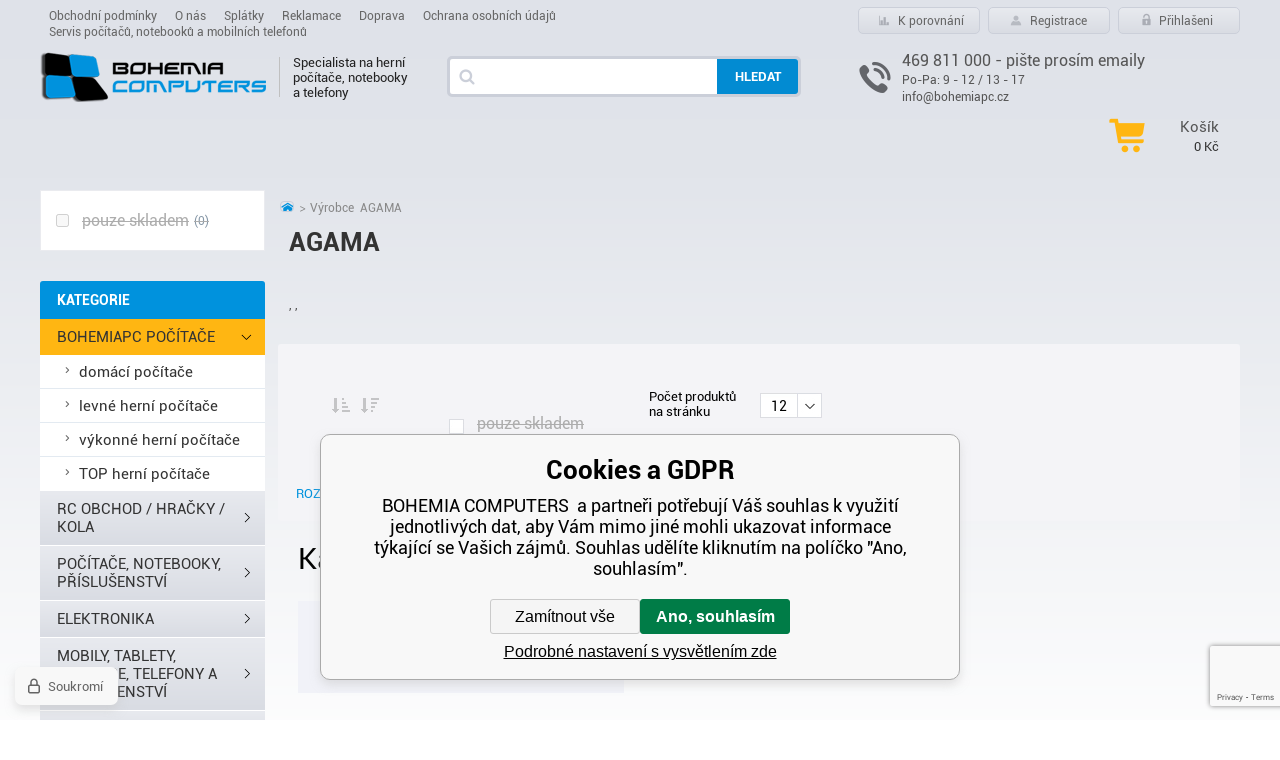

--- FILE ---
content_type: text/html; charset=utf-8
request_url: https://www.google.com/recaptcha/api2/anchor?ar=1&k=6LdvQvcUAAAAAMLUk2Z55VMQjnhsmeBsyGemGw0o&co=aHR0cHM6Ly93d3cuYm9oZW1pYXBjLmN6OjQ0Mw..&hl=en&v=TkacYOdEJbdB_JjX802TMer9&size=invisible&anchor-ms=20000&execute-ms=15000&cb=3i7gjf51s6wo
body_size: 45206
content:
<!DOCTYPE HTML><html dir="ltr" lang="en"><head><meta http-equiv="Content-Type" content="text/html; charset=UTF-8">
<meta http-equiv="X-UA-Compatible" content="IE=edge">
<title>reCAPTCHA</title>
<style type="text/css">
/* cyrillic-ext */
@font-face {
  font-family: 'Roboto';
  font-style: normal;
  font-weight: 400;
  src: url(//fonts.gstatic.com/s/roboto/v18/KFOmCnqEu92Fr1Mu72xKKTU1Kvnz.woff2) format('woff2');
  unicode-range: U+0460-052F, U+1C80-1C8A, U+20B4, U+2DE0-2DFF, U+A640-A69F, U+FE2E-FE2F;
}
/* cyrillic */
@font-face {
  font-family: 'Roboto';
  font-style: normal;
  font-weight: 400;
  src: url(//fonts.gstatic.com/s/roboto/v18/KFOmCnqEu92Fr1Mu5mxKKTU1Kvnz.woff2) format('woff2');
  unicode-range: U+0301, U+0400-045F, U+0490-0491, U+04B0-04B1, U+2116;
}
/* greek-ext */
@font-face {
  font-family: 'Roboto';
  font-style: normal;
  font-weight: 400;
  src: url(//fonts.gstatic.com/s/roboto/v18/KFOmCnqEu92Fr1Mu7mxKKTU1Kvnz.woff2) format('woff2');
  unicode-range: U+1F00-1FFF;
}
/* greek */
@font-face {
  font-family: 'Roboto';
  font-style: normal;
  font-weight: 400;
  src: url(//fonts.gstatic.com/s/roboto/v18/KFOmCnqEu92Fr1Mu4WxKKTU1Kvnz.woff2) format('woff2');
  unicode-range: U+0370-0377, U+037A-037F, U+0384-038A, U+038C, U+038E-03A1, U+03A3-03FF;
}
/* vietnamese */
@font-face {
  font-family: 'Roboto';
  font-style: normal;
  font-weight: 400;
  src: url(//fonts.gstatic.com/s/roboto/v18/KFOmCnqEu92Fr1Mu7WxKKTU1Kvnz.woff2) format('woff2');
  unicode-range: U+0102-0103, U+0110-0111, U+0128-0129, U+0168-0169, U+01A0-01A1, U+01AF-01B0, U+0300-0301, U+0303-0304, U+0308-0309, U+0323, U+0329, U+1EA0-1EF9, U+20AB;
}
/* latin-ext */
@font-face {
  font-family: 'Roboto';
  font-style: normal;
  font-weight: 400;
  src: url(//fonts.gstatic.com/s/roboto/v18/KFOmCnqEu92Fr1Mu7GxKKTU1Kvnz.woff2) format('woff2');
  unicode-range: U+0100-02BA, U+02BD-02C5, U+02C7-02CC, U+02CE-02D7, U+02DD-02FF, U+0304, U+0308, U+0329, U+1D00-1DBF, U+1E00-1E9F, U+1EF2-1EFF, U+2020, U+20A0-20AB, U+20AD-20C0, U+2113, U+2C60-2C7F, U+A720-A7FF;
}
/* latin */
@font-face {
  font-family: 'Roboto';
  font-style: normal;
  font-weight: 400;
  src: url(//fonts.gstatic.com/s/roboto/v18/KFOmCnqEu92Fr1Mu4mxKKTU1Kg.woff2) format('woff2');
  unicode-range: U+0000-00FF, U+0131, U+0152-0153, U+02BB-02BC, U+02C6, U+02DA, U+02DC, U+0304, U+0308, U+0329, U+2000-206F, U+20AC, U+2122, U+2191, U+2193, U+2212, U+2215, U+FEFF, U+FFFD;
}
/* cyrillic-ext */
@font-face {
  font-family: 'Roboto';
  font-style: normal;
  font-weight: 500;
  src: url(//fonts.gstatic.com/s/roboto/v18/KFOlCnqEu92Fr1MmEU9fCRc4AMP6lbBP.woff2) format('woff2');
  unicode-range: U+0460-052F, U+1C80-1C8A, U+20B4, U+2DE0-2DFF, U+A640-A69F, U+FE2E-FE2F;
}
/* cyrillic */
@font-face {
  font-family: 'Roboto';
  font-style: normal;
  font-weight: 500;
  src: url(//fonts.gstatic.com/s/roboto/v18/KFOlCnqEu92Fr1MmEU9fABc4AMP6lbBP.woff2) format('woff2');
  unicode-range: U+0301, U+0400-045F, U+0490-0491, U+04B0-04B1, U+2116;
}
/* greek-ext */
@font-face {
  font-family: 'Roboto';
  font-style: normal;
  font-weight: 500;
  src: url(//fonts.gstatic.com/s/roboto/v18/KFOlCnqEu92Fr1MmEU9fCBc4AMP6lbBP.woff2) format('woff2');
  unicode-range: U+1F00-1FFF;
}
/* greek */
@font-face {
  font-family: 'Roboto';
  font-style: normal;
  font-weight: 500;
  src: url(//fonts.gstatic.com/s/roboto/v18/KFOlCnqEu92Fr1MmEU9fBxc4AMP6lbBP.woff2) format('woff2');
  unicode-range: U+0370-0377, U+037A-037F, U+0384-038A, U+038C, U+038E-03A1, U+03A3-03FF;
}
/* vietnamese */
@font-face {
  font-family: 'Roboto';
  font-style: normal;
  font-weight: 500;
  src: url(//fonts.gstatic.com/s/roboto/v18/KFOlCnqEu92Fr1MmEU9fCxc4AMP6lbBP.woff2) format('woff2');
  unicode-range: U+0102-0103, U+0110-0111, U+0128-0129, U+0168-0169, U+01A0-01A1, U+01AF-01B0, U+0300-0301, U+0303-0304, U+0308-0309, U+0323, U+0329, U+1EA0-1EF9, U+20AB;
}
/* latin-ext */
@font-face {
  font-family: 'Roboto';
  font-style: normal;
  font-weight: 500;
  src: url(//fonts.gstatic.com/s/roboto/v18/KFOlCnqEu92Fr1MmEU9fChc4AMP6lbBP.woff2) format('woff2');
  unicode-range: U+0100-02BA, U+02BD-02C5, U+02C7-02CC, U+02CE-02D7, U+02DD-02FF, U+0304, U+0308, U+0329, U+1D00-1DBF, U+1E00-1E9F, U+1EF2-1EFF, U+2020, U+20A0-20AB, U+20AD-20C0, U+2113, U+2C60-2C7F, U+A720-A7FF;
}
/* latin */
@font-face {
  font-family: 'Roboto';
  font-style: normal;
  font-weight: 500;
  src: url(//fonts.gstatic.com/s/roboto/v18/KFOlCnqEu92Fr1MmEU9fBBc4AMP6lQ.woff2) format('woff2');
  unicode-range: U+0000-00FF, U+0131, U+0152-0153, U+02BB-02BC, U+02C6, U+02DA, U+02DC, U+0304, U+0308, U+0329, U+2000-206F, U+20AC, U+2122, U+2191, U+2193, U+2212, U+2215, U+FEFF, U+FFFD;
}
/* cyrillic-ext */
@font-face {
  font-family: 'Roboto';
  font-style: normal;
  font-weight: 900;
  src: url(//fonts.gstatic.com/s/roboto/v18/KFOlCnqEu92Fr1MmYUtfCRc4AMP6lbBP.woff2) format('woff2');
  unicode-range: U+0460-052F, U+1C80-1C8A, U+20B4, U+2DE0-2DFF, U+A640-A69F, U+FE2E-FE2F;
}
/* cyrillic */
@font-face {
  font-family: 'Roboto';
  font-style: normal;
  font-weight: 900;
  src: url(//fonts.gstatic.com/s/roboto/v18/KFOlCnqEu92Fr1MmYUtfABc4AMP6lbBP.woff2) format('woff2');
  unicode-range: U+0301, U+0400-045F, U+0490-0491, U+04B0-04B1, U+2116;
}
/* greek-ext */
@font-face {
  font-family: 'Roboto';
  font-style: normal;
  font-weight: 900;
  src: url(//fonts.gstatic.com/s/roboto/v18/KFOlCnqEu92Fr1MmYUtfCBc4AMP6lbBP.woff2) format('woff2');
  unicode-range: U+1F00-1FFF;
}
/* greek */
@font-face {
  font-family: 'Roboto';
  font-style: normal;
  font-weight: 900;
  src: url(//fonts.gstatic.com/s/roboto/v18/KFOlCnqEu92Fr1MmYUtfBxc4AMP6lbBP.woff2) format('woff2');
  unicode-range: U+0370-0377, U+037A-037F, U+0384-038A, U+038C, U+038E-03A1, U+03A3-03FF;
}
/* vietnamese */
@font-face {
  font-family: 'Roboto';
  font-style: normal;
  font-weight: 900;
  src: url(//fonts.gstatic.com/s/roboto/v18/KFOlCnqEu92Fr1MmYUtfCxc4AMP6lbBP.woff2) format('woff2');
  unicode-range: U+0102-0103, U+0110-0111, U+0128-0129, U+0168-0169, U+01A0-01A1, U+01AF-01B0, U+0300-0301, U+0303-0304, U+0308-0309, U+0323, U+0329, U+1EA0-1EF9, U+20AB;
}
/* latin-ext */
@font-face {
  font-family: 'Roboto';
  font-style: normal;
  font-weight: 900;
  src: url(//fonts.gstatic.com/s/roboto/v18/KFOlCnqEu92Fr1MmYUtfChc4AMP6lbBP.woff2) format('woff2');
  unicode-range: U+0100-02BA, U+02BD-02C5, U+02C7-02CC, U+02CE-02D7, U+02DD-02FF, U+0304, U+0308, U+0329, U+1D00-1DBF, U+1E00-1E9F, U+1EF2-1EFF, U+2020, U+20A0-20AB, U+20AD-20C0, U+2113, U+2C60-2C7F, U+A720-A7FF;
}
/* latin */
@font-face {
  font-family: 'Roboto';
  font-style: normal;
  font-weight: 900;
  src: url(//fonts.gstatic.com/s/roboto/v18/KFOlCnqEu92Fr1MmYUtfBBc4AMP6lQ.woff2) format('woff2');
  unicode-range: U+0000-00FF, U+0131, U+0152-0153, U+02BB-02BC, U+02C6, U+02DA, U+02DC, U+0304, U+0308, U+0329, U+2000-206F, U+20AC, U+2122, U+2191, U+2193, U+2212, U+2215, U+FEFF, U+FFFD;
}

</style>
<link rel="stylesheet" type="text/css" href="https://www.gstatic.com/recaptcha/releases/TkacYOdEJbdB_JjX802TMer9/styles__ltr.css">
<script nonce="h9OygEjDhtWM9dJzAWcFpw" type="text/javascript">window['__recaptcha_api'] = 'https://www.google.com/recaptcha/api2/';</script>
<script type="text/javascript" src="https://www.gstatic.com/recaptcha/releases/TkacYOdEJbdB_JjX802TMer9/recaptcha__en.js" nonce="h9OygEjDhtWM9dJzAWcFpw">
      
    </script></head>
<body><div id="rc-anchor-alert" class="rc-anchor-alert"></div>
<input type="hidden" id="recaptcha-token" value="[base64]">
<script type="text/javascript" nonce="h9OygEjDhtWM9dJzAWcFpw">
      recaptcha.anchor.Main.init("[\x22ainput\x22,[\x22bgdata\x22,\x22\x22,\[base64]/[base64]/[base64]/[base64]/[base64]/[base64]/YVtXKytdPVU6KFU8MjA0OD9hW1crK109VT4+NnwxOTI6KChVJjY0NTEyKT09NTUyOTYmJmIrMTxSLmxlbmd0aCYmKFIuY2hhckNvZGVBdChiKzEpJjY0NTEyKT09NTYzMjA/[base64]/[base64]/Ui5EW1ddLmNvbmNhdChiKTpSLkRbV109U3UoYixSKTtlbHNle2lmKFIuRmUmJlchPTIxMilyZXR1cm47Vz09NjZ8fFc9PTI0Nnx8Vz09MzQ5fHxXPT0zNzJ8fFc9PTQ0MHx8Vz09MTE5fHxXPT0yMjZ8fFc9PTUxMXx8Vz09MzkzfHxXPT0yNTE/[base64]/[base64]/[base64]/[base64]/[base64]\x22,\[base64]\x22,\x22w7k4w6UpfcOAD3rDm2TCisOCwp5cf8KsQ2kUw5HCi8O0w4VNw47Dg8K4WcOcEgtfwrd9P31hwrptwrTCri/DjyPCv8KmwrnDssKiXCzDjMKQaH9Ew53CtCYDwqgVXiN/w7LDgMOHw4jDg8KncsK4wqDCmcO3bcOlTcOgIMOBwqose8O1LMKfLMOgA2/Cj2bCkWbCjcOGIxfCrsK/ZV/DjMO7CsKDQcKwBMO0wqXDkivDqMOSwpkKHMKYdMOBF3cmZsOow7jCnMKgw7AVwrnDqTfCpMOHICfDl8KqZ1NSwojDmcKIwoMgwoTCkhPCuMOOw69NwrHCrcKsAcKZw48xXUAVBUjDqsK1FcKqwrDCoHjDvcKwwr/Cs8KIwozDlSUAGiDCnAfChm0IJhpfwqIKVsKDGWlUw4PCqC/DgEvCi8KIPMKuwrIAZcOBwoPCgHbDuyQiw4zCucKxWFkVwpzCo29yd8KNCGjDj8OBB8OQwoskwpkUwooRw7rDtjLCi8K7w7Aow5/[base64]/PEfCtsOzwohBWlTDlcOVPiPCsHBGwpbDrMKewo7Dg8KYWBJANBF6AmsIZGnDmsOCLgI9wpXDkQDDtMO6GXR9w4oHwq5nwoXCocK/[base64]/w7INw5JbwrMCwoJzwo1Zw7LCiBoBAsOydMOwCCvCiHXCgh4zSjQ3wpUhw4Etw45ow6xTw4jCt8KRdMKpwr7CvTBSw7g6wpjCnj0kwqZ+w6jCvcO/[base64]/[base64]/[base64]/Y8OOw6nCmF5FAMK+PlnClMOuwoNSw6fCr2oswqvClcOiwqjDk8OvP8K8wqDDjUliM8OywpVMwrQawqQnJWU4NWAoGMKCwrfDgcKIHsOOwq3CkVB1w4jCuX0/wrR4w5c2w5AAXMOPJcOEwoo4VcOCwpUmQBFEwoIDMn1nw50zBcOYwpfDpx7Dt8KIwp3Chh7CmQrCtMOOfsOmTcKuwqkewqInAMKgwqolfcKUwoouw67DiDHDkXVfVjfDnCInNsKJwpTDhMODdmPClHRHwr4Xw4o/wrbCgTUjdkvDkcOmwqAgwprDkMKBw5dFTXhcwqLDksOFwq7DnMKrwo0qQMKkw7fDv8KBXMOTEcOsM19PKcOMw6bCnicrwp/DhHQYw6Fhwp3DjBdAScKHLMKpbcOiTMOuw7YzIsOdAgLDkcOgGMKsw78/[base64]/CpgFRC8KnYsKNDVAiwqfDgcONwqkzLcOlE37DlMKTw4HCj0UvVMOYwrNIwqw5w67CsU9OHsKtwql/Q8OUwpE7CFpuw6nChsKPUcONwpPDlcK/AcKSMizDvMO0wr9SwpLDkMKewoDDjsOmGcOzCFg3w6YUOsKFfMOGMDcGwoJzEyHDuWIsGW0iw6PCs8Kzwpx/wpTCiMKgXDjCrn/Cu8KUOsKuw4LCon/DlMK4GsOeRcKLSyonw7h6dcONCMO3DcOsw7/CogDCv8KHwpMFfsO2O37CoUp/wptOe8OpIntgTMO+w7ADDF3CoE3DtH3CqT/CvWlDwo0Zw4LDnT7CqyQTwo1Sw7DCny7DlcO1fnTCm3DCs8ObwrXDvsKLTHrDgMK4w7t5wp/DoMO4w5TDqSZRND0Zw51fw6E0FQ7Cihs9w6XCr8OpCQkJGcOFw7jCr2Nqwql9RcOLwqUTR2/CqXvDnsOrd8KGTBA+FMKMw70awofCmyVtBGcCLS57wpnDnlQlw74swolaD1fDsMOPwo3CniIeeMKSNcKvwrcYPXtewpw8N8KiKsKfSXUWPxHCtMKDwrfCksKAccKmwrbChwZ/w6LDk8OLf8OHwrNRwojCnEVDwpLDrMKgbsO4QcKcwojCu8KRAMK2wrBFw5XDssKzbio+wpfCm31CwplDdUQdwqzDuAHDuEPCp8O/[base64]/wpjCtBvCnkzCkUwhwp5Aw7rCvMKSwqxmH8OKesONw53CvcKuaMKFw6fDnkvCugLCqmTCrRNrw5dCJMK7w5lYEmdxwpPCtUBhTmPDoxTCmsKyTWEqwo7CtB/DvC8Hw4d5w5TCisOAwpdOR8KVGsKHUMOFw64AwrrCvzpNPcKkRsO/w7DCosKSw5bCucK/VMKpw4DCocOww47CkMKZw40zwqtkYgsyI8Krw5XDmcORE0oeNFMAw54NOjXDtcOzP8Ofw5DCoMOYw6HDoMOCGMOQHSzDhMKSBMOrdCTCrsKwwpphwovDssOUw6bDjTLCh3bDncK3eS7Dr37DtFU/wq3CisO3w64Qwr/CiMKRNcKswrzCs8KgwpZyeMKDwpjDhBbDuhbDqD3DkBDCo8OfccKqw5nDisOFw7zCncKDw73DijTCrMOSZ8KLdgTCtsK2c8OZw5tZMV1zVMKjd8KfL1EpeB7DssKQwonDvsOtwp8RwpwnPgHCgCfDpU/DqMOowqPDnlRJw4xsVWZsw5bDhArDmjxLLnDDljtYw4rDpAfCssKewpfDohPCpMOAw6RCw64ewq5bworDuMOlw7PCkhlHHF51YT80wqTDh8OnwojChcK6w5PDt0vCqDEVagNLGMK5C1TDoSQ+w63Cv8KFdsOKwoIaQsK/w7LCosOKwropw63CuMOew7PDlcOhVsK3fWvCmcK2wpLDphjDh2/CqcK+w6PCpmd2wqIZwqtPwrrDiMK6TSZ1HV3CrcO6HRbCsMKKw7/Dl2Q4w5vDlEjDjsK4wpTCvU3CpD81DEIYworDmk/CuUdNU8KXwq19HCLDlzIKRMK/w4HDjldRw5jCr8OKRxLCv0nDo8KkY8Oxa2PDrcOLMzYbWkEwakh5wqPCtEjCqCFfw5LCjg7CnmBWB8KGwrrDuG3DhkIhw57Dr8OzPgfClsOSXcO6fkoQUG3CviNIwqVfwqvDmx/CrA0jwqXDvsKOfcKCY8KTw7XDqMKFw4tIPcOcKsKtAnLCkAbDn0sCCz/CjMOcwoMgQX18w6DDsmo3ZyDCiVQYL8KMWVZ5w5bChzbCoH4nw6YrwqBQHTXDkcKeBk8yByZ/w5zDjDVKwrzDvMKTdCHChsKsw7/DjE3Dk0LCmsKGwrrCl8K2w7sMcMOVwpnChXzCkXLChFvCpQ5Pwplxw6zDphvDrR48D8KuYcKywodmw4NyOSrCnTpMwoNaIsKkEg8bw74ZwrUIwok6w6fCn8ORw6/DpMOTwoYEw5Muw4LDlcKiBzrCmMOEasOLwqVoFsKnUC5rw6YFw73DlMKsKyE7wrU7wobDh2pow4Z+JgFlGMKIADXCuMOiwoXDqn/CpyI5WWojP8KZfcOBwrXDuT99a0HCrcOmEsOvbmBAIz5ew5bCvmELNFQIw4fDp8OYw58LwqbDuEkNRBstw5PDkAMjwpTDkMOgw5Muw68DM0DDuMKVbcOMw6d/BMKow4cLZDfCoMKKZsOJVMOFRTvCpX7CjjzDpznCgsKIBMOhI8OuDlrCpGTDpg7CkcOTwpTCrMKFw7UeVcO4w69ENCHDvVbCgFbCk1jDsy5uclnCksOLw4/Do8KYwrLCmmUqW3zClwB6UsK8wqTCpMKswoXDvSLDrBUdcEkXD1FGRHHDrk/Ck8KLwrbClsK6TMOywovDo8KLc0HCjU7Dp0/CjsKLBsOrw5fDgcOnw4TCv8K3IWYQw7lowovCgkxDwrHDpsO3w4k+wrxTwrfCosOeYXzDtw/Dj8OJwpB1w7QebcOcw5DCkUfDo8OCw4fDn8OmJgHDssOSwqHDoSjCqsOFQ2LCgGwjw4LCv8KJwrVgGsOdw4zCon1Jw59iw7vChcOrdsOCKhLCkMOeZFTDv2UJwqTCrQZEw7R2wpgbFl/[base64]/[base64]/Dh8O7DUhvazE1dMKdXcOBw77DrTnClzkvwojCkcKVw7jDhDvDp3HDjBzDqFTDuX1Pw5wHwr8rw75ewoXDhRdOw40Uw7vCgsOMCsK8w5ULVsKBw6HDnEHCq21aQ2hxdMO1YWXDnsKvwoh/dRfCpcKmdsO+PBtewpt9eihSNzZowqJdRz8Nw5Atw59BdMOCw5ZJYMOVwrbDiHtQY8KGwonCu8OxTsOjY8OVenrDvcK+wowCw55Dw6ZdHcOkw41Ow6bCp8OYMsKXLUjCnsKOwpzDo8K5McOJGcO0w7U5wrI7RGINwrHDlMKCwq7ChzvCnsK/w4V4w4nDu0/[base64]/CuMKvFANdwq/DrXUCwq0/[base64]/DkcK/CknCkylPODJpRsKNwoHDisKhwqvDtCIcLsKJNlHClFwvwotqw6XCr8KeEQNhOsKMQ8OzdhDDhArDosO4PWd8fmw2worDlR/[base64]/[base64]/Cnh9fWcOjw4JDRcO/WUlnwoAxYcOkcsKzdMO9EQgYwocmwqfDn8O8wrrCh8OCwoJFwqPDjcKIRcO3TcOSNGfCkmrDl3/Ctm05wofDi8OIwpJcwrbCvcOZDMO0wq0tw6DDlMK4wq7DvMKIwr3CuQnCtnrCgiV6C8OBP8OaK1Zawq1yw5tnwqXCu8KHWSbDigo9FMOLMjnDpSYKPMOqwo/Cq8O3wr7CvcKHC0TDpsK9w4kMw6XDuWXDgDkcwobDkGsawqnCmcOpR8Kxwq3Dm8KGAx46wo3CoGAbLcKawr0ORMOiw7U5RyEqN8KWD8OtczfDowF7w5piw6fDtMOKwrQjY8Knw4/[base64]/[base64]/bV1XWm9iw60aw6PDiH/DssO7woTClMK7wo3DisK1SVVQPzoHDWR2Bm/DvMKywptLw61vJcKlT8OXw5rDtcOYEsOkwq3CoV0PB8OoM2vCk3wew7rDuB7CmjoRZsO8woYUw4/CsRB4OTfCksO2wpcVEsKaw5vDscOYUMOpwroETBzCslXDgUZsw4TCqgFLXMKjF3/[base64]/DmMO5woAdwq9gSDtTcsKZw44sTMOKCBTCu8O1LWnDijpEQVgacA/[base64]/DuMOHRMOMIGPCn8KfABXCpgV1SybDkhHDjmwGecO7GcOmwqPDrsOnRMK6wrgFw4o9TCs8wqUjw4LCnsOVfcKtw74TwoQWAMK2wpXCjcKzwrchNcKuwr9gwo/Cn1rCtMORw6HCk8K8woJiK8KZR8K/woPDnj7CjMKXwoE/AgshVW7Cv8K4QGIYKcOCfWPCk8OJwpzDhgQtw7HDnlrDhBnCmERDPsKVwoHCiFhPwpfCpRBKwr/CvEHClsOXEX4Nw5nCv8Kyw6DCg2vCvcO+RcO1eRBUCyEFFsO9w6HCnx5vTwDCqcOLwpjDs8O9fsK9w4cDdD/CtMKBUiM9w6/DrMORw6Ndw4Arw7vCmsOBbVcxZ8OrI8Kww4vClsO5BsKLw60PYMKZwqXDkydfaMKSdMOJAMO5KMKpfgHDh8OoTgtDAh1GwpFJRB5cPsKLwoxbJBNAw4AOwr/[base64]/CjScqb8KcwqxuF2HDmyU+ecOpS8KNwrdgwrVRw65YwrfDsMKWD8KrSsK/worDhmrDl3sZwo3CjcKAOsOvbsORbsOjccOqK8KjfsOZZwFcWcOBBCFpMn8owq1CF8O6w5fCpcOIwprCmmzDuA/DrcOzY8KtT1E7wqoWFQJ0IsKuw59RG8Kmw7XCscOmPHsLQcKcwpnCrFdtwqvCrwbCniAfwrFLFgltwp/DpXpRdlvCsDFNw77CpTHCvmQzw7ROMsOfw5rDnTPDpsK8w60CwpnChEhhwo5oRcOfXMKSYMKndnTDqz8EGGNiH8ObIg00w7TDg1rDkcKmwpjCl8KlSgcHw4hCwqV/R2ctw4vDqy/CssKFGXzClzXCpmvClsOAHXoBP3gewpHCscOmLcKdwr3Cv8KdM8KBfcOefTDCmsOhGQbClsOgOC9vw5YFYCU2w7F1wqkcZsOfwoYIw67CtsOrwpJ/PkDCs0pLLWzDtHXCv8KUwojDu8ODLsKkwpbDmFFRw7JoRMOGw6dfenPCmsK/RcK+wpUgw5t4QHMjIsOzw4bDn8KESMKSDMOsw6/CuTITw6rCh8KaNcKlKRjDhjMMwrXDmcKmwqrDiMK5w6psFcOYw5kbMMK1O3U0wprDgisFeV4RGDrDt0rDuUFLfyHCkMKkw7hma8KYJRhPw65qWcODwop4w5/CgBAYYcOVwpNSesKAwokabVh/w740woxEwprDl8K6w63Dum1Yw6Qmw4jDiiEVQ8OZwqxVQcKdEGPClAnDhm84e8KLQ1PCkUhwQMKHf8Ktwp7DtxLCvyAlw7sHw4phw5M1woLDhMOnw6bCgcK0WzzDhj4EdkpoOTcpwpBPwocMwot6w7hhIi7CmxrCk8KIwqAdwqdSw4rCgGI4w7DCsS/Dr8KKw4rDunbDpxTCpMOhMCdLA8Ojw449wpDCnMOiwrUvwoklw5ARAsKyw6nDpcK0P0LCosORw6Mrw6jDnx8Ww5TDrsOnEmAdAgjCsiAQUMOXaT/DmcKOwrLDgx/DgcO2wpPCssKMwqZPTMK0N8KwOcOrwpzCvlwxwpJ0wp/CiV5gIsKEZMOUWRTCmAYSGsK/w7nDjsOXF3BZBUPCgn3CjEDCsUxjPcORfMObfDTCm3bDo3rCkELDl8Ozc8Oxwq3Cp8OmwptdFgfDvMKMI8OOwpbCncKROsKqSy5fOG3Dt8K3N8OcAhIKw5F6w63DhWo1w63DpsK2wqwiw642UVgdAQVXwq5jw4rCjVUUHsOuwq/ConEBPiDCnQlBBsOTdcKTXmbDk8KHw49PIMKXenJGw68NwozDhcOqFGTCnBLDvcOQK0A9wqPCqsKZw6rDjMOowrPChyI6wrnCvUbCjsOjS1Bhbx88woLCq8Oiw6nCr8K8w4doaDp2Cl4Iwq3DiFDCrAXDu8Olw7/DuMO2SWbDpDbCgcKOw6bCkMKFwroqDznCqRQRATTCmsOdI0jDmXvCusOZwo7CnkgcdjQ3w7/[base64]/[base64]/wr5KXMKHSMO4wr3DtxQtaQt7f0zDqXzCiHfDjsODwqTDj8KyPsKoDXFMwobDmgo7GMKaw47CsE8ndG3Do1FQwq8tEcKPD2/[base64]/w5IKPC/[base64]/[base64]/wpVLRX4lEcKjw53CtSrDlsKVwrceZsO2OTMCw4bDiGPDpTTCi0XCjMOjw4doVcOmwq7Cr8KwSsKVwqxEw6zCl2nDu8OlfsKHwrIowrx+VxojwqbCgcKFSGxNw6VuwpTCiidMw5IESx10w4Z9w53DrcOfZFsVblPDrMODwqYyWsKCwpvCp8O/I8KefMKLLMKLPmXCocK5w4nDkcOpBUlXSwHDj285wrPDpTzCjcOmbcOXUsOhDWVQB8OlwqfDhsOBwrJ2FMOfIcKCXcOvc8OOwqoQwrwTw7jChFUHwqDDpWZ/wpHCrj9Nw4/DoWxjXmhreMKUwqQIEMKoBcO2TsO6L8O9bUV5w5dvIAzCnsOXwpTDpT3DqkI+wqFGN8O1fcKxwpDDsjBdY8Otwp3CqjdzwoLCkcOSwoszw43Cl8K6VSzCqsKPGmYqw5vDisOEw4QJw4g0w5/[base64]/YFMhEw7CrSEDw6LDikosOMOTNsO/[base64]/DvQTDgykwB8OaMcOvw7cyF8O+wqDCkMKuwqHDkcOICBF4ZR7CmwLCrMO1wq/CrSUPw7jCosOrLVbDmcK/dcO0McOTwp7DmwHCkCJHVF7DtWJBwqrDgTdtS8OzDsO5ayXCkGfClTgkZMOqQ8K+wpPDgkMxw7zCnsK5w4FbPQTDoUo3GxrDtDA/wpDDlGLCgDXDtnYJwrVxwoXDo2kLPxMSdMKvOUsyaMOuwr5Twro9w7oSwrMaKj7DkRpqD8OAcsKDw43CqsOLw5zCnWIQd8Ocw5gGWMOLCGw3dmg/wqE0w4lkwq3DusK1IcOgw7XDtsOQYjk5ClrDoMOxwrgPw41kw6DDv2bCicOSw5RQwp3Clx/[base64]/CQBmw7w9RHPCpV8RwonCrFvChURiwoMtw5TDmCQWAcO5TcOpw5oCwq4twqcqwrPDlMKIwpTCvj/DuMOzRBDDgsONCMOqb0zDswoKwpQCfsKxw67Ch8O2wq9lwoILwpY8awvDgnzCjggLw4rDo8OPUsOsPgUjwpEhwo7Ct8K1wq7Cn8O8w6LCgcK2woZ1w5A3ByUzwp4VaMOOw5HCqQ9iOEgNbsKbwr3Dq8OdL23Dp1/[base64]/CssKPcsKyZcOYwpl5X27Dp8Kmw4zCpcO5wowCwrnDtm5MEcOYOAfCt8OvXw4LwpBJw6YIAMK7w6Z4w7xLw5HCnmnDvsKEdcO2wqdWwrhEw4XCrDsPw7nDsn/[base64]/CmcKcwrLCoy81woITUsONw7XCvcKSw63Cp8KlBsOfKMKUw5/DoMOqw6LDgSbCs0AYw7/[base64]/C2jCgQYpwoLCpDnDgMKUcGbDrMOOHsOTw5LDlMOEAMO9C8OrN3HCnMOxFCBbw7INA8KRGsOTwojDmiU5Hn7Dry0Dw6FzwqsHSBcfGsKdX8KmwpcCw74Iw5hCb8Knw6Ziw4FOasKPB8K3w4wnw7rClsOFFS54PR/CnMO1wqTDqMOkw6bDpcKaw7xPHmnDgsOOI8OKwqvCmgtQWsKBwplXP0vCtsOlw73DrCXDuMKyHXTDiirCg1xve8OgAgbDvsO4w4cRwrrDomkWKWQeNcO/wpsQfcKIw60FC0TCpsKAI3jDpcOnw6Bvw7nDp8K7w5xUbwc4w4nCg2h9w7FFBAJ9w4zCpcKow6fDp8OwwpY/wqDDhzETwoTDjMKnPsOqwqVQdcO6KCfCiUbCrcKaw4DCqlV5RcOQwoRUOGFlXz3CksOZVmrDm8K2wrRew6o9SVrDqzAYwrnDhsK0w6nCgMKkw6dOVUIBMGkjeEjDo8OlA0phw5zCgQvCnGA6wr4Xwrw9wo/DoMObwowSw5jCvcKVwq/DuxPDoQfDjzhnwqVCJHHCnsOgw6/CrsKTw6jCnsOgVcKNUcOZw4HDpF7DicKiw4Zsw7nCtSIDwoDDisOjM2UlwpjCr3HDrR3Cu8KgwpHCqX9Iw70UwpLDnMOMJcOLNMOTWHIYAABEL8KCwqgjwqkdeBRufsOnLX4XDh/Dp2VcVMOrDz0jAsKzHk3Cn2zCqi4jw65Lw5fClsO/w51YwrjDoRM3MUxdwqvDpMKtw7DCvR7DrD3CicKzwppFwrvDhxttwq3Dv13CrMO1woHDi0Yfw4d3w4MjwrvDmnHDlTXDoWXCtcOUMDPDocO8woXCtQpwwqE1IcKswpR8IcKUQsOuw6PCncOcJCHDscKXw7pCw6p7w5nCgjMZI13DssO6w5/ChRNNZ8OxwpTCn8KxNjHDmMOHw5ZYFsOcw4gVOMKZw6otNMKVeBzCosO2IMKac0rDgzhgwq0EHnHCvcKlw5LDhsOYwqzCtsOyRmtsw5/DicOtw4A+TnvChcObP1TCmsOAT3bChMO+w7wuP8OzUcKBw4opW1XClcKAw6HDu3DCjMK2w7TDuS3Cr8OOw4RyS0MyXhRww7jDvsK2YG/Cp0snCcOqw5tBwqA1w6V3WkzChcOzNWbCnsK3asOjw4jDuxpiw4HChiRuwrh8w4zDijPCnsKRwoB0EcOVwprDs8OOw7TCjsKTwrwGIx3DtgJWVcO+w6vCnMKuw47ClcK0w77DlsOGJsOuHBbCqcOmwqBAO1ROe8O8EH/DhcKYw5fCi8KpesKxwpHCk2fDnsKTwrzDlU55w4LDmMKdF8O4DcOlZldxEMKSTTNHKD/Cj0pww6lBMgdlKcO7w4DDgEDDulrDkcOoOsOjTsOXwpTChMKbwrbCiCsuw7Jxw7IpSnYSwqPDlMK6AUs/csOfwocIX8Oxw5DCtDLDhcO1JsKFfMOhDcKdRMOGw5RBwooOw783w5NZw643XGLDmlbCs1h9w4IbwogYEinCtcKRwrzCq8KhJi7CvFjDicK/wo/[base64]/[base64]/DpcO0IlXClsKIw6PCuV/ChwFfw4rDgsKBwpwQw6tIwqzCkMKrwpfDs3nDpsOOw5rDgXQmwrB3w5V2wpvDksK8HcKXw5EMf8OJFcKQQRrCs8KSwqQFw7vCoBXCvRk6cxPCliUrwp3DsxI8NyLCnzHCnMOOSMKNwqJKYxrCh8KmOnJ6w4/CkMOow5bCnMKXY8OGwrNpGmPCtcO9QHoiw7TCiFzCqcO5w6/[base64]/Q8KvwqTDvsKwwoxEw5rDmsOMImnChhtLdTV+fMOCw5guw5/[base64]/woXDicOjwqjDiUzCo8Kyw5J6w4Afw5zDsFLChxnCgDgOQcOiwpFxwrPDjBrCvzTCmQArNErDoG/DhUEkw4kvWkbCssOVw7HDj8O+wqB0NMOhKsOJF8OTRcK7wr05w4IACMOUw4VZw5vDsWQLI8ODUsK5GsKoCRvDtMKzKz3Dq8KpwoXCtlXCpWgoXsOtwpfCvhI3WjlcwrbCmMOTwoY2w6sfwp7CnyYuw4LDjsOywoopG3TDgMKfLVcsFH/DucKGw4wSw7FuKsKKUlXCkU82VcKqw7/DkWtaPlsCw7PClxdjwrovwoHDgVnDm11WMsKDUgbCu8KlwqsoYyHDv2XCtRtiwoTDkMONX8OIw5lqw4TCg8KJGXM3IMOOw67CssKGbsOMcWbDmVYLQsKAw5vCoAFCw7JywqYBXW3DgsOZXE/DoV54VcOuw6UYdGDCtlTDoMKTw4bDjx/[base64]/CuMOywonDnWTDtxEjUgHCkxsnNXfCt8Kjw5w2w4XCiMKnwpDDvVUxw60+HmbDjQlzwpfDozbDqHpdwrnCtUPDohrDmcK2w64WXsOXccKlwonDiMK8SDs0wofDosOsMTgYbcOAZBPDtx8Nw7LDoG5XYMONwoNREjTDs0xow5HDjsKawrwpwotnw7PDl8O/wqZTKUvCuRJmwrN5w5DCt8O2U8K2w6TDgMKACAguw78nG8O8PRrDpll0cE7CrcKTWljDusKCw73DiAJzwrzCoMOywqsZw47CucOqw5nCqcOcK8K1eEJIYcOEwp8mGVnCv8Olwp3CkUbDvcOXw43Cs8KkRlVxYhDCvCLCrsKAHi3Diz7Dhw7CrMOOw69Uwqdxw6TCocK/wpjCgcKQd2rDqsKQw79yLjstwqsIO8ODN8KnOsKkwqZNw7XDt8O4w7p1e8KjwqHDuwENwpvDq8OwVsK1wqYbZ8OJUcK+KsOYT8O5w6HDmFHDhMKiGcOdfxPCqQ3DvncxwptWw4vDsDbCjHbCssKdfcOJdAvDicOSC8K0fsO3GwPCusOxwpTDsHcRGMOjMsKYw4PDgh/[base64]/[base64]/CtC8xwqzDgQHDlMO3QUHDm8K1UGfCv8KoJHJyw4nDhMO+wrzDp8OYAF0Ga8KYw5p+D0pawp8vJMKtWcKVw45XdMKAAB4tWsOWNsK2w7TCvsKZw6EQZsK2CBXCisK/DwXCqMKYwo/DsXjCvsOUNU9/NsOOw7nDt1k7w63CjsOoe8OJw51wFsKCD0XCp8Kwwp3ChwTCgl4XwrQSJXN9wo/DoSE0w51iw5HCj8KNw4vDkcOFP0gcwo9PwrRgJcO4O1DChwjCuBpOw67Cj8KRBMKmZC5FwrcWwqzCoxMcTRwCIRddwoHCssKRJ8OSwrfDicKuKCMBJyt/OlbDly/DpsOiWXnCtsOnPsOsacOMw4Eaw5Y/[base64]/DhRNNw5YUw7NFfsOtwrLDqT0rIhg5w5oWIHxYwr7CjBxww7QkwoZ/w7x4E8KeWXMywp3Ct0TChcKKwr/CpcOCw5ByIS7Cox0Mw7fCp8OXwp81wogqwo/[base64]/[base64]/CtMKtwpTCr03ChXZ/WlxVUsK0AMOheMKKUsOVwrZ6wqcKwqUqecKcw5YOAcKZfk8WAMO3wowbwqvCqAU6DjpQw7MwwrHCphYJw4PDlcOLFTUMW8OvB3/Dsk/CtMKjWsK1K1LCuzfCocKIX8K0wrlOwofCosKqHGDCtsO8ejh2wq9YXjjDv3TDtRTDuH3Cgm53w4F9w5JYw6I8w6oWw7zDmMOpQcKUCMKLwqHCqcOhwpJtTsOMDB7CtcKfw5HDpsKJwrhPM07CrAXCvMK6aX4Yw4nDosOVCh3CvQ/DsQpawpHClcOMTT51YVsbwpclw4PCijYbw7pWRsODwoo2w4knw4nCr1Bsw41IwpbDrlNhDcKlFMO/[base64]/DocKHUEDDlsKSc1hYw4bCkRAqSHPCnsO3w6UCwpQqERJCTMOKwq/[base64]/CgMKxHz5UBEbDilnDjcKhwrLDhzsiw7sdw4rDqzfDhMOPwozCoXl2w71mw4AdWMK6wrPCtjTDunoSTCNnwrLDuz/CgSDCpxcqwo3Chw3Drhghw4F8wrXDuQ7Do8KNX8KIw4/DlcOcw6wVSCB2w6hJAcKywrPCuELCuMKIw7ZMwrvCm8KUw4LCmCRIwqHDkT5bH8OvMkJewprDiMKnw4nCii5RVcO9PMObw614UsOPEnFFw48INsObw7x3w5MCw7nCgls/wrfDvcKuw5XCk8OCJFpqK8OBAjHDllXDgAtiw6rCs8KlworDuznDrMKZBATDiMKtwojCqMOSSDrCilPCt3MbwqnDp8OjIMONc8Oaw4JDwr7Cm8O0wr0qw7HCqcKnw5jCkSPDs2FsUMO9wqUuO1bCrMOLw43Dg8OEwpHCghPCgcKBw4XDuC/[base64]/Dn1rDkMK/wqAFwovDisOpwoJbSghSGMOXEUcFwqrClBIzSTR7SsOEWMOywrfDngsyw5vDkit4w7jDusO7wp0fwozCiGvCoXDCq8KBd8KmE8OOw7oBwrRYwqvCqMOdOEVBaGDCksKsw6ABwo/CvDhuw49ZAcKwwobDq8KwD8KTwozDhcKOw50yw6kpCk1Gw5Y4fTXCihbDv8OyCV/CpFHDrllqOMO3wojDmFwLwpXCnsO6CWldw4HDv8OeXcKDARXDtTrDjwgAw5UOUWzCoMK2wpY9VA3DoDLCosKzBnjDhcKWMDRIH8KNFBZfwqfDusKKHG0Mw5YsfSwbwrptHR3CgcKGwqcxZsO1w5zChcKHLBDCv8K/[base64]/DhcOUAQbCr2jDmW3CkX/[base64]/w7p4w4HCg1PDqH3DscOJw6/CnhzCi8OgbMKEwqB0wpvCukdjFyEnZsKaLAVeIMOSXMOmb1nCo07DssKnZ01Kwqoxwq5XwobDs8KVUn5JbcK0w4fCo2/Dpi3Cn8KjwrbCu3QIT2wOw6Jjwq7Cph3DmB/[base64]/[base64]/[base64]/eMKUW8KzwpQsYcKeMTIuJ8KBw6XCncOsw6fCqsKdw5rCpsOzGkd+FEzCiMKtMm9QKQYRcwxxw4/[base64]/[base64]/GHAUw6NWwo82wpbDvcO5w5cfw7gOwq/DjMKpBcO4RsKnEcK9wr/[base64]/CtsKwwoZAHcKAw6LCmwHDjyfDh8KHCSVnwppPBGdbX8OEwrMsPi7CtcOkwr8VwpfDs8K9LxIowoxEwovDksKeUipCMsKnZ1MgwoQ+wq/Dv3khAcKWw4oFLWN1GnYGHmIIw40dX8OZYMKvW3LCqMOofS/DjgfCi8OXbsOIOW44S8Oiw74YWcOLaFzDnMOaIcKcw45dwr0/LifDr8KYbsKYSkLCm8Kfw440w68gw5fChcOtw60lVkc6H8KZw7k4aMOQwqFMw5lTwrJNfsO6TnXDkcKCMcKTB8OkMhjDusOGwqDCmsKbHAlowoXDqwAuASPDn1TDoyIkw6nDuQzClgkyLELCkV9Xwq/Dm8Ofw4TDhSwow4/DpsOCw4TCvwYRO8K2wq5FwoNfKsOCIADCosO1OcK1C1zCnMKDwp8JwosMOMKMwqnCrTogw4jDi8ObGHnCmkU2wpR/wq/Du8KGw4EmwonDjQIGw4Nnw5w5US/CjsOBCMKxZ8O0b8KVdsKXIWROSwFaE0jClMO6w4zCmSJQwpo7wrPCpcOvSMKfw5TCngURw6JNa0PCmn/[base64]/[base64]/CmlLDv8ORMsOCwqfDhcKnwoPCmj/DtcK0wqdVGw3CjMKnwqTCi29vw44UFD/[base64]/DnsKXw6vDpDfDmsO0NcKlw73DoHHDgMOtw4/DjWDCnHxtwogJw4RIJnDCrMOMw6zDusOvY8OXHy/[base64]/wrHDsD9IfcOfw5XDpsKaWk/DrsOOwqseI2J+wqE8w6nDmsO2EcO2w4nCg8KHw5gCw5RjwoQUw4fDj8OwFsOiSgHDiMOwalR+K3jCoXtZTyrDt8KKasOmwoo1w71Nw6Rtw4fCo8K5wrBEw5LDu8K9w7x2wrLDqMOewq1+Z8OPbw\\u003d\\u003d\x22],null,[\x22conf\x22,null,\x226LdvQvcUAAAAAMLUk2Z55VMQjnhsmeBsyGemGw0o\x22,0,null,null,null,0,[21,125,63,73,95,87,41,43,42,83,102,105,109,121],[7668936,233],0,null,null,null,null,0,null,0,null,700,1,null,0,\[base64]/tzcYADoGZWF6dTZkEg4Iiv2INxgAOgVNZklJNBoZCAMSFR0U8JfjNw7/vqUGGcSdCRmc4owCGQ\\u003d\\u003d\x22,0,0,null,null,1,null,0,1],\x22https://www.bohemiapc.cz:443\x22,null,[3,1,1],null,null,null,1,3600,[\x22https://www.google.com/intl/en/policies/privacy/\x22,\x22https://www.google.com/intl/en/policies/terms/\x22],\x22cpjKqQcklrzCQaZjzb9u8x0P/0KbxSRATmV7SFM1E7A\\u003d\x22,1,0,null,1,1763585160495,0,0,[52,140,205,108,167],null,[35,58,13,123],\x22RC-ZHihe88AMFPmsQ\x22,null,null,null,null,null,\x220dAFcWeA7hV2a_hcvqUhWMQP8UuW0ddFVmsUfwXHZTmeAvAvzV7TJws7hmAeZkFH7-zekrp3gwsGqqDv0L2WzEnD-UGNkqrz3B5Q\x22,1763667960668]");
    </script></body></html>

--- FILE ---
content_type: text/css
request_url: https://www.bohemiapc.cz/skin/version-1762331023/bohemiapc/css-obecne.css
body_size: 109797
content:
.cWhisperer{position:absolute;top:0}.cWhisperer--hidden{display:none}.cWhisperer__overlay{position:relative;background-color:#f0f}.cWhisperer__close{position:absolute;right:20px;top:20px;cursor:pointer}.cWhisperer__close-icon{min-width:20px;min-height:20px;background-image:url("https://i.binargon.cz/common/close.svg")}.cWhisperer__container{position:absolute;border:1px solid #eee;background-color:#fff}.cWhisperer__search--hidden{display:none}.cWhispererSelectedItem{background-color:#f0f}.cWhispererNotFound{display:flex;flex-wrap:wrap;justify-content:center;align-items:center;gap:10px}.cWhispererNotFound__search{font-style:italic}.cWhispererNotFound__after{font-weight:bold}.cWhispererSubmitButton{text-align:center;padding:5px}.cWhispererSubmitButton__button{display:inline-block;padding:10px;border-radius:10px;background:#888;color:#fff}.cWhispererProduct{display:block}.cWhispererProduct__price-tax-excluded{display:none}.cWhispererCategory{display:block}.cWhispererProducer{display:block}.cWhispererCMS{display:block}.cWhispererBlog{display:block}.cWhispererDiscussion{display:block}.cWhispererHistorieOdeslane{display:flex;justify-content:space-between}.commonNoProducts__explanation{margin-bottom:25px;font-size:30px;font-weight:500}.commonNoProducts__explanation-link{color:#444}.commonNoProducts__contact{background-color:#f1f2f8;padding:25px;width:max-content;display:grid;row-gap:10px}.commonNoProducts__contact-title{font-weight:600;margin-right:7px}.commonNoProducts__contact-link{color:#444;text-decoration:none}.commonNoProducts__contact-link:hover{text-decoration:underline}.commonNoProducts__search-words{display:flex;flex-wrap:wrap;align-items:center;gap:10px;margin:25px 0}.commonNoProducts__search-words-title{font-size:20px}.commonNoProducts__search-words-button{vertical-align:middle;border:1px solid #444;background-color:#4444441A;height:40px;border-radius:5px;text-decoration:none;color:#444;font-weight:500;font-size:16px;line-height:25px;display:flex;align-items:center;column-gap:7px;padding:0 14px;cursor:pointer}.commonNoProducts__filters{display:flex;flex-wrap:wrap;gap:12px;margin:25px 0}.commonNoProducts__filter{border:1px solid #444;background-color:#4444441A;height:40px;border-radius:5px;text-decoration:none;color:#444;font-weight:500;font-size:16px;line-height:25px;display:flex;align-items:center;column-gap:7px;padding:0 14px}.commonNoProducts__filter--all{color:#ee1c25;background-color:transparent;border:0}.commonNoProducts__filter--all .commonNoProducts__filter-icon:before,.commonNoProducts__filter--all .commonNoProducts__filter-icon:after{background-color:#ee1c25}.commonNoProducts__filter-icon{position:relative;top:0;right:0;display:block;width:16px;height:16px;font-size:0}.commonNoProducts__filter-icon:before,.commonNoProducts__filter-icon:after{position:absolute;top:50%;left:50%;width:2px;height:16px;background-color:#444;transform:rotate(45deg) translate(-50%,-50%);transform-origin:top left;content:""}.commonNoProducts__filter-icon:after{transform:rotate(-45deg) translate(-50%,-50%)}.commonFilterRange{--track-height:15px;--track-bg:#eee;--track-selected-bg:#f00;--thumb-width:15px;--thumb-height:15px;--thumb-radius:50%;--thumb-bg:#000;display:grid;position:relative;grid-template-areas:"min . max" "range range range";grid-template-columns:100px 1fr 100px;row-gap:15px}.commonFilterRange__input--min{grid-area:min}.commonFilterRange__input--max{grid-area:max;text-align:right}.commonFilterRange__range{margin:0;background:none;font:inherit;pointer-events:none;grid-area:range;height:var(--track-height);position:relative;z-index:1}.commonFilterRange__range::-webkit-slider-runnable-track,.commonFilterRange__range::-webkit-slider-thumb,.commonFilterRange__range{-webkit-appearance:none}.commonFilterRange__range::-webkit-slider-runnable-track,.commonFilterRange__range::-moz-range-track{width:100%;height:100%;background:none}.commonFilterRange__range::-webkit-slider-thumb{border:0;width:var(--thumb-width);height:var(--thumb-height);border-radius:var(--thumb-radius);background:var(--thumb-bg);pointer-events:auto;position:relative;z-index:10}.commonFilterRange__range::-moz-range-thumb{border:0;width:var(--thumb-width);height:var(--thumb-height);border-radius:var(--thumb-radius);background:var(--thumb-bg);pointer-events:auto;position:relative;z-index:10}.commonFilterRange__track{position:relative;background-color:var(--track-bg);width:auto;height:var(--track-height);overflow:hidden;padding-left:calc(var(--thumb-width)/2);padding-right:calc(var(--thumb-width)/2);grid-area:range}.commonFilterRange__trackSelectedRange{background-color:var(--track-selected-bg);width:auto;height:var(--track-height)}.commonQuestion__row{display:flex;flex-direction:column;margin-bottom:7px;margin-top:5px}@media screen and (min-width:480px){.commonQuestion__row{flex-direction:row;flex-wrap:wrap}}.commonQuestion__label{margin-bottom:5px;display:flex;align-items:center}@media screen and (min-width:480px){.commonQuestion__label{padding-top:9px;padding-right:10px;margin-bottom:0;width:150px}}.commonQuestion__value{width:100%;display:flex;flex-wrap:wrap}@media screen and (min-width:480px){.commonQuestion__value{width:auto;flex:1}}.commonQuestion__validation{order:1;height:0;opacity:0;width:100%;overflow:hidden;transition:opacity .3s ease-in;color:#000}.commonQuestion__input,.commonQuestion__textarea{order:2}.commonQuestion__input:invalid+.commonQuestion__validation,.commonQuestion__textarea:invalid+.commonQuestion__validation{opacity:1;overflow:visible;height:auto;padding-bottom:3px}.commonQuestion__input:focus+.commonQuestion__validation,.commonQuestion__textarea:focus+.commonQuestion__validation{color:#f00}.commonQuestion__captcha{margin-bottom:30px}.commonQuestion__captcha-google{min-height:78px}@media screen and (min-width:480px){.commonQuestion__captcha-google{margin-left:150px}}.commonQuestion__captcha-row{display:flex}.commonQuestion__captcha-label{width:150px;padding-right:10px}.commonQuestion__captcha-image-wrapper{margin-bottom:7px}.commonQuestion__captcha-value{display:flex;flex-direction:column}.commonQuestion__buttons-wrapper{display:flex;flex-direction:column;align-items:center}@media screen and (min-width:480px){.commonQuestion__buttons-wrapper{align-items:baseline;justify-content:space-between;flex-direction:row;margin-left:150px}}.commonQuestion__back{margin-bottom:15px;color:inherit}@media screen and (min-width:480px){.commonQuestion__back{margin-bottom:0}}.commonComparsion__main-text{margin-bottom:30px;line-height:20px}.commonComparsion__table-wrapper{margin-bottom:30px;position:relative;overflow:hidden;background-color:#ebf6fc}.commonComparsion__table-inner{overflow:auto;margin-left:200px;background-color:#fff}@media all and (min-width:0) and (max-width:425px){.commonComparsion__table-inner{margin-left:0}}.commonComparsion__scroller{display:flex;justify-content:flex-end;margin-bottom:15px}.commonComparsion__scroller-item{width:0;height:0;border-style:solid}.commonComparsion__scroller-item:hover{cursor:pointer}.commonComparsion__scroller-item--previous{border-width:12px 16px 12px 0;border-color:transparent #d1d1d1 transparent transparent;margin-right:10px}.commonComparsion__scroller-item--previous:hover{border-color:transparent #c1c1c1 transparent transparent}.commonComparsion__scroller-item--next{border-color:transparent transparent transparent #d1d1d1;border-width:12px 0 12px 16px}.commonComparsion__scroller-item--next:hover{border-color:transparent transparent transparent #c1c1c1}.commonComparsion__table{table-layout:fixed;width:100%}.commonComparsion__table-row{display:flex}.commonComparsion__table-row:last-child{border-bottom:0}.commonComparsion__table-row:hover .commonComparsion__table-col{background-color:#ebf6fc}.commonComparsion__table-col{position:relative;padding:10px;flex:0 0 250px;text-align:center;border-top:1px solid #ddf2ff;border-left:1px solid #ddf2ff;background-color:#fff}@media all and (min-width:0) and (max-width:425px){.commonComparsion__table-col{padding-top:48px;flex:0 0 100%}}.commonComparsion__table-col--caption{position:absolute;left:0;width:200px;text-align:right;font-weight:700;background-color:#ebf6fc;border-left:0;text-overflow:ellipsis}@media all and (min-width:0) and (max-width:425px){.commonComparsion__table-col--caption{padding:10px;text-align:center;width:100%;z-index:10}}.commonComparsion__table-product{text-decoration:none}.commonComparsion__table-product-image-wrapper{margin-bottom:15px}.commonComparsion__table-product-name{font-weight:700}.commonComparsion__table-product-name:hover{text-decoration:none}.commonComparsion__table-product-sale{position:absolute;left:15px;top:15px;min-width:40px;height:40px;padding:11px 5px 0;background-color:red;color:#fff;text-align:center;border-radius:20px;font-weight:700}@media all and (min-width:0) and (max-width:425px){.commonComparsion__table-product-sale{top:48px}}.commonComparsion__table-rating{display:flex;justify-content:center;align-items:center}.commonComparsion__table-rating-stars{position:relative;width:128px;height:22px;margin-right:10px;background:url("https://i.binargon.cz/common/rgba(229,224,213,1)/stars.svg") no-repeat 0 0;background-size:auto 100%}.commonComparsion__table-rating-stars-inner{position:absolute;left:0;top:0;width:0;height:22px;background:url(https://i.binargon.cz/common/stars.svg) no-repeat 0 0;background-size:auto 100%}.commonComparsion__table-rating-text{font-weight:700;font-size:16px}.commonComparsion__table-remove{position:absolute;right:15px;top:15px;width:15px;height:15px;background:url(https://i.binargon.cz/common/close.svg) no-repeat 0 0;background-size:100%}.commonComparsion__table-params{margin-bottom:10px}.commonComparsion__table-params-title{margin-bottom:5px;font-weight:700}.commonComparsion__buttons-wrapper{display:flex;flex-wrap:wrap;gap:10px;justify-content:flex-end}.commonComparsion__buttons-wrapper--margin-bottom{margin-bottom:30px}.commonRegistration__row{display:flex;flex-direction:column;align-items:center;margin-bottom:7px}@media screen and (min-width:480px){.commonRegistration__row{flex-direction:row;flex-wrap:wrap}}.commonRegistration__row-check{padding-left:20px;margin-bottom:10px;position:relative}.commonRegistration__row-check-input{position:absolute;left:0;top:1px;cursor:pointer}.commonRegistration__row-check-label{cursor:pointer}.commonRegistration__label{margin-bottom:5px}@media screen and (min-width:480px){.commonRegistration__label{padding-right:10px;margin-bottom:0;width:150px}}.commonRegistration__value{position:relative;display:flex;flex-wrap:wrap;width:100%}@media screen and (min-width:480px){.commonRegistration__value{flex:1 0 auto;max-width:400px}}.commonRegistration__policy{margin-bottom:30px}@media screen and (min-width:768px){.commonRegistration__policy{text-align:right}}.commonRegistration__policy a{color:inherit}.commonRegistration__policy a:hover{text-decoration:none}.commonRegistration__validation{order:1;height:0;opacity:0;overflow:hidden;transition:opacity .3s ease-in;color:#000}.commonRegistration__input{order:2}.commonRegistration__input:invalid+.commonRegistration__validation{opacity:1;overflow:visible;height:auto;padding-bottom:3px}.commonRegistration__input:focus+.commonRegistration__validation{color:#f00}.commonRegistration__buttons-wrapper{display:flex;flex-direction:column;align-items:center}@media screen and (min-width:768px){.commonRegistration__buttons-wrapper{align-items:flex-start;align-items:baseline;justify-content:space-between;flex-direction:row;margin-left:-15px;margin-right:-15px}}.commonRegistration__back{margin-bottom:15px;color:inherit}@media screen and (min-width:768px){.commonRegistration__back{margin:0 15px}}@media screen and (min-width:768px){.commonRegistration__register{margin-left:15px;margin-right:15px}}.commonRegistration__captcha{margin-bottom:30px}.commonRegistration__captcha-google{min-height:78px;cursor:pointer}.commonRegistration__inner{padding-bottom:30px}.commonRegistration__section{margin-bottom:30px}.commonRegistration__section--hidden{display:none}.commonRegistration__section-hidden{padding-top:15px;padding-bottom:15px}.commonRegistration__section-title{font-size:20px;font-weight:700;margin-bottom:30px}.commonHomeCredit2019CalculatorButton{padding:15px;width:auto}@font-face{font-family:roboto;src:url('fonts/roboto-bold.woff');font-weight:bold}@font-face{font-family:roboto;src:url('fonts/roboto-light.woff');font-weight:light}@font-face{font-family:roboto;src:url('fonts/roboto-medium.woff');font-weight:medium}@font-face{font-family:roboto;src:url('fonts/roboto-regular.woff');font-weight:regular}.BigSelect1{display:block;width:1px;height:25px;background:url("[data-uri]") transparent no-repeat}.BigSelect3{display:block;width:25px;height:25px;background:url("[data-uri]") transparent no-repeat}.bgFiltry{display:block;width:1px;height:1px;background:url("[data-uri]") transparent no-repeat}.bg_left_menu{display:block;width:6px;height:11px;background:url("[data-uri]") transparent no-repeat}.bg_left_menu2{display:block;width:5px;height:7px;background:url("[data-uri]") transparent no-repeat}.bg_left_menu2_open{display:block;width:5px;height:7px;background:url("[data-uri]") transparent no-repeat}.bg_left_menu_open{display:block;width:11px;height:6px;background:url("[data-uri]") transparent no-repeat}.breadcrumbHome{display:block;width:14px;height:11px;background:url("[data-uri]") transparent no-repeat}.breadcrumbNext{display:block;width:6px;height:6px;background:url("[data-uri]") transparent no-repeat}.carNext{display:block;width:8px;height:15px;background:url("[data-uri]") transparent no-repeat}.carPrev{display:block;width:8px;height:15px;background:url("[data-uri]") transparent no-repeat}.cartDelete{display:block;width:30px;height:30px;background:url("[data-uri]") transparent no-repeat}.cartIcon{display:block;width:36px;height:35px;background:url("[data-uri]") transparent no-repeat}.cart_minus{display:block;width:30px;height:45px;background:url("[data-uri]") transparent no-repeat}.cart_plus{display:block;width:30px;height:45px;background:url("[data-uri]") transparent no-repeat}.doKosiku{display:block;width:36px;height:35px;background:url("[data-uri]") transparent no-repeat}.doKosikuHover{display:block;width:36px;height:35px;background:url("[data-uri]") transparent no-repeat}.dopravaZdarmaProdukt{display:block;width:40px;height:29px;background:url("[data-uri]") transparent no-repeat}.dopravaZdarmaProduktBig{display:block;width:53px;height:49px;background:url("[data-uri]") transparent no-repeat}.dopravaZdarmaProduktFce2{display:block;width:41px;height:40px;background:url("[data-uri]") transparent no-repeat}.footerSipka{display:block;width:11px;height:6px;background:url("[data-uri]") transparent no-repeat}.footer_fb{display:block;width:161px;height:26px;background:url("[data-uri]") transparent no-repeat}.footer_map{display:block;width:680px;height:160px;background:url("data_uri/footer_map.png") transparent no-repeat}.footer_map_old{display:block;width:680px;height:160px;background:url("data_uri/footer_map_old.png") transparent no-repeat}.hc_logo{display:block;width:280px;height:56px;background:url("[data-uri]") transparent no-repeat}.ico_bad{display:block;width:20px;height:14px;background:url("[data-uri]") transparent no-repeat}.ico_close{display:block;width:64px;height:64px;background:url("[data-uri]") transparent no-repeat}.ico_emailRes{display:block;width:11px;height:9px;background:url("[data-uri]") transparent no-repeat}.ico_headerKontakt{display:block;width:32px;height:32px;background:url("[data-uri]") transparent no-repeat}.ico_headerKosik{display:block;width:36px;height:35px;background:url("[data-uri]") transparent no-repeat}.ico_homeCredit{display:block;width:63px;height:27px;background:url("[data-uri]") transparent no-repeat}.ico_homeCredit_old{display:block;width:63px;height:37px;background:url("[data-uri]") transparent no-repeat}.ico_ok{display:block;width:20px;height:13px;background:url("[data-uri]") transparent no-repeat}.ico_phoneRes{display:block;width:12px;height:11px;background:url("[data-uri]") transparent no-repeat}.ico_porovnani{display:block;width:10px;height:11px;background:url("[data-uri]") transparent no-repeat}.ico_prihlaseni{display:block;width:9px;height:13px;background:url("[data-uri]") transparent no-repeat}.ico_registrace{display:block;width:12px;height:11px;background:url("[data-uri]") transparent no-repeat}.ico_resKosik{display:block;width:35px;height:35px;background:url("[data-uri]") transparent no-repeat}.ico_resMenu{display:block;width:35px;height:35px;background:url("[data-uri]") transparent no-repeat}.ico_resSearch{display:block;width:35px;height:35px;background:url("[data-uri]") transparent no-repeat}.ico_search{display:block;width:16px;height:16px;background:url("[data-uri]") transparent no-repeat}.ico_sipka{display:block;width:10px;height:10px;background:url("[data-uri]") transparent no-repeat}.konfigurator{display:block;width:50px;height:45px;background:url("[data-uri]") transparent no-repeat}.loading{display:block;width:200px;height:200px;background:url("[data-uri]") transparent no-repeat}.logo{display:block;width:226px;height:50px;background:url("[data-uri]") transparent no-repeat}.logo_oldVanoce{display:block;width:226px;height:50px;background:url("[data-uri]") transparent no-repeat}.minus{display:block;width:17px;height:17px;background:url("[data-uri]") transparent no-repeat}.modraSipkaVpravo{display:block;width:6px;height:11px;background:url("[data-uri]") transparent no-repeat}.newsletter{display:block;width:225px;height:166px;background:url("[data-uri]") transparent no-repeat}.newsletter2{display:block;width:320px;height:166px;background:url("[data-uri]") transparent no-repeat}.nextr{display:block;width:14px;height:24px;background:url("[data-uri]") transparent no-repeat}.pageOneLeft{display:block;width:6px;height:11px;background:url("[data-uri]") transparent no-repeat}.pageOneRight{display:block;width:6px;height:11px;background:url("[data-uri]") transparent no-repeat}.pageTwoLeft{display:block;width:9px;height:11px;background:url("[data-uri]") transparent no-repeat}.pageTwoRight{display:block;width:9px;height:11px;background:url("[data-uri]") transparent no-repeat}.plus{display:block;width:17px;height:17px;background:url("[data-uri]") transparent no-repeat}.porovnani{display:block;width:17px;height:16px;background:url("[data-uri]") transparent no-repeat}.porovnaniBig{display:block;width:26px;height:25px;background:url("[data-uri]") transparent no-repeat}.porovnaniHover{display:block;width:17px;height:16px;background:url("[data-uri]") transparent no-repeat}.prev{display:block;width:14px;height:24px;background:url("[data-uri]") transparent no-repeat}.razeniSestupne{display:block;width:18px;height:15px;background:url("[data-uri]") transparent no-repeat}.razeniVzestupne{display:block;width:18px;height:15px;background:url("[data-uri]") transparent no-repeat}.remove2{display:block;width:12px;height:12px;background:url("[data-uri]") transparent no-repeat}.sedaSipkaDolu{display:block;width:10px;height:5px;background:url("[data-uri]") transparent no-repeat}.sedaSipkaNahoru{display:block;width:10px;height:5px;background:url("[data-uri]") transparent no-repeat}.slider_pagi{display:block;width:10px;height:10px;background:url("[data-uri]") transparent no-repeat}.slider_pagi_active{display:block;width:10px;height:10px;background:url("[data-uri]") transparent no-repeat}.textDoprava{display:block;width:45px;height:26px;background:url("[data-uri]") transparent no-repeat}.vyhoda1{display:block;width:36px;height:42px;background:url("[data-uri]") transparent no-repeat}.vyhoda2{display:block;width:32px;height:37px;background:url("[data-uri]") transparent no-repeat}.vyhoda3{display:block;width:42px;height:24px;background:url("[data-uri]") transparent no-repeat}.vyhoda4{display:block;width:34px;height:43px;background:url("[data-uri]") transparent no-repeat}.BigSelect2{display:block;height:25px;background:url("[data-uri]") transparent repeat-x}div.light_rounded .pp_next:hover{background:url(images/prettyPhoto/light_rounded/btnNext.png) center right no-repeat;cursor:pointer}div.light_rounded .pp_previous:hover{background:url(images/prettyPhoto/light_rounded/btnPrevious.png) center left no-repeat;cursor:pointer}div.light_rounded .pp_expand{background:url(images/prettyPhoto/light_rounded/sprite.png) -31px -26px no-repeat;cursor:pointer}div.light_rounded .pp_expand:hover{background:url(images/prettyPhoto/light_rounded/sprite.png) -31px -47px no-repeat;cursor:pointer}div.light_rounded .pp_contract{background:url(images/prettyPhoto/light_rounded/sprite.png) 0 -26px no-repeat;cursor:pointer}div.light_rounded .pp_contract:hover{background:url(images/prettyPhoto/light_rounded/sprite.png) 0 -47px no-repeat;cursor:pointer}div.light_rounded .pp_close{width:75px;height:22px;background:url(images/prettyPhoto/light_rounded/sprite.png) -1px -1px no-repeat;cursor:pointer}div.light_rounded .pp_nav .pp_play{background:url(images/prettyPhoto/light_rounded/sprite.png) -1px -100px no-repeat;height:15px;width:14px}div.light_rounded .pp_nav .pp_pause{background:url(images/prettyPhoto/light_rounded/sprite.png) -24px -100px no-repeat;height:15px;width:14px}div.light_rounded .pp_arrow_previous{background:url(images/prettyPhoto/light_rounded/sprite.png) 0 -71px no-repeat}div.light_rounded .pp_arrow_next{background:url(images/prettyPhoto/light_rounded/sprite.png) -22px -71px no-repeat}div.pp_pic_holder a:focus{outline:0}div.pp_overlay{background:#000;display:none;left:0;position:absolute;top:0;width:100%;z-index:9500}div.pp_pic_holder{background:#FFF;border-radius:20px;-moz-border-radius:20px;-webkit-border-radius:20px;display:none;position:absolute;width:100px;z-index:10000}.pp_content{height:40px;min-width:40px}* html .pp_content{width:40px}.pp_content_container{position:relative;text-align:left;width:100%}.pp_content_container .pp_left{padding-left:20px}.pp_content_container .pp_right{padding-right:20px}.pp_content_container .pp_details{float:left;margin:10px 0 2px}.pp_description{display:none;margin:0}.pp_social{float:left;margin:0}.pp_social .facebook{float:left;margin-left:5px;width:55px;overflow:hidden}.pp_social .twitter{float:left}.pp_nav{clear:right;float:left;margin:3px 10px 0 0}.pp_nav p{float:left;white-space:nowrap;margin:2px 4px}.pp_nav .pp_play,.pp_nav .pp_pause{float:left;margin-right:4px;text-indent:-10000px}a.pp_arrow_previous,a.pp_arrow_next{display:block;float:left;height:15px;margin-top:3px;overflow:hidden;text-indent:-10000px;width:14px}.pp_hoverContainer{position:absolute;top:0;width:100%;z-index:2000}.pp_gallery{display:none;left:50%;margin-top:-50px;position:absolute;z-index:10000}.pp_gallery div{float:left;overflow:hidden;position:relative}.pp_gallery ul{float:left;height:35px;position:relative;white-space:nowrap;margin:0 0 0 5px;padding:0}.pp_gallery ul a{border:1px rgba(0,0,0,0.5) solid;display:block;float:left;height:33px;overflow:hidden}.pp_gallery ul a img{border:0}.pp_gallery li{display:block;float:left;margin:0 5px 0 0;padding:0}.pp_gallery li.default a{background:url(../images/prettyPhoto/facebook/default_thumbnail.gif) 0 0 no-repeat;display:block;height:33px;width:50px}.pp_gallery .pp_arrow_previous,.pp_gallery .pp_arrow_next{margin-top:7px !important}a.pp_next{background:url(images/prettyPhoto/light_rounded/btnNext.png) 10000px 10000px no-repeat;display:block;float:right;height:100%;text-indent:-10000px;width:49%}a.pp_previous{background:url(images/prettyPhoto/light_rounded/btnNext.png) 10000px 10000px no-repeat;display:block;float:left;height:100%;text-indent:-10000px;width:49%}a.pp_expand,a.pp_contract{cursor:pointer;display:none;height:20px;position:absolute;right:30px;text-indent:-10000px;top:10px;width:20px;z-index:20000}a.pp_close{position:absolute;right:0;top:0;display:block;line-height:22px;text-indent:-10000px}.pp_loaderIcon{display:block;height:24px;left:50%;position:absolute;top:50%;width:24px;margin:-12px 0 0 -12px}#pp_full_res{line-height:1 !important}#pp_full_res .pp_inline{text-align:left}#pp_full_res .pp_inline p{margin:0 0 15px}div.ppt{color:#000;position:relative;display:none;font-size:17px;z-index:9999;margin:10px 20px;min-height:1px}div.pp_default .pp_content,div.light_rounded .pp_content{background-color:#fff}div.pp_default #pp_full_res .pp_inline,div.light_rounded .pp_content .ppt,div.light_rounded #pp_full_res .pp_inline,div.light_square .pp_content .ppt,div.light_square #pp_full_res .pp_inline,div.facebook .pp_content .ppt,div.facebook #pp_full_res .pp_inline{color:#000}div.pp_default .pp_gallery ul li a:hover,div.pp_default .pp_gallery ul li.selected a,.pp_gallery ul a:hover,.pp_gallery li.selected a{border-color:#fff}div.pp_default .pp_details,div.light_rounded .pp_details,div.dark_rounded .pp_details,div.dark_square .pp_details,div.light_square .pp_details,div.facebook .pp_details{position:relative}div.light_rounded .pp_top .pp_middle,div.light_rounded .pp_content_container .pp_left,div.light_rounded .pp_content_container .pp_right,div.light_rounded .pp_bottom .pp_middle,div.light_square .pp_left,div.light_square .pp_middle,div.light_square .pp_right,div.light_square .pp_content,div.facebook .pp_content{background:#fff}div.light_rounded .pp_description,div.light_square .pp_description{margin-right:85px}div.light_rounded .pp_gallery a.pp_arrow_previous,div.light_rounded .pp_gallery a.pp_arrow_next,div.dark_rounded .pp_gallery a.pp_arrow_previous,div.dark_rounded .pp_gallery a.pp_arrow_next,div.dark_square .pp_gallery a.pp_arrow_previous,div.dark_square .pp_gallery a.pp_arrow_next,div.light_square .pp_gallery a.pp_arrow_previous,div.light_square .pp_gallery a.pp_arrow_next{margin-top:12px !important}div.light_rounded .pp_arrow_previous.disabled,div.dark_rounded .pp_arrow_previous.disabled,div.dark_square .pp_arrow_previous.disabled,div.light_square .pp_arrow_previous.disabled{background-position:0 -87px;cursor:default}div.light_rounded .pp_arrow_next.disabled,div.dark_rounded .pp_arrow_next.disabled,div.dark_square .pp_arrow_next.disabled,div.light_square .pp_arrow_next.disabled{background-position:-22px -87px;cursor:default}div.light_rounded .pp_loaderIcon,div.light_square .pp_loaderIcon{background:url(images/prettyPhoto/light_rounded/loader.gif) center center no-repeat}div.dark_rounded .pp_top .pp_middle,div.dark_rounded .pp_content,div.dark_rounded .pp_bottom .pp_middle{background:url(../images/prettyPhoto/dark_rounded/contentPattern.png) top left repeat}div.dark_rounded .currentTextHolder,div.dark_square .currentTextHolder{color:#c4c4c4}div.dark_rounded #pp_full_res .pp_inline,div.dark_square #pp_full_res .pp_inline{color:#fff}.pp_top,.pp_bottom{height:25px;position:relative}.pp_top{height:0}* html .pp_top,* html .pp_bottom{padding:0 20px}.pp_top .pp_middle,.pp_bottom .pp_middle{height:20px;left:20px;position:absolute;right:20px}* html .pp_top .pp_middle,* html .pp_bottom .pp_middle{left:0;position:static}.pp_fade,.pp_gallery li.default a img{display:none}.common_template_fce_11{padding-bottom:20px}.common_template_fce_11 .fleft{float:left}.common_template_fce_11 .fright{float:right}.common_template_fce_11 .vaseObjednavkyPrehled .zde_jsou_k_dispozici{margin:0 0 15px 0}.common_template_fce_11 .vaseObjednavkyPrehled a{font-family:roboto;font-weight:700;display:inline-block;border:0;text-transform:uppercase;border-radius:3px;-moz-border-radius:3px;-webkit-border-radius:3px;color:#fff;margin:20px 0;background:#ffb612;background:-moz-linear-gradient(top,#ffb612 0,#f2ac10 100%);background:-webkit-linear-gradient(top,#ffb612 0,#f2ac10 100%);background:linear-gradient(to bottom,#ffb612 0,#f2ac10 100%);filter:progid:DXImageTransform.Microsoft.gradient(startColorstr='#ffb612',endColorstr='#f2ac10',GradientType=0);font-size:14px;padding:10px 20px;text-shadow:0 -1px 1px #969696}.common_template_fce_11 .vaseObjednavkyPrehled a:hover{text-decoration:none;-webkit-box-shadow:0 0 5px 0 rgba(0,0,0,0.35);-moz-box-shadow:0 0 5px 0 rgba(0,0,0,0.35);box-shadow:0 0 5px 0 rgba(0,0,0,0.35);text-shadow:0 1px 1px #969696}.common_template_fce_11 .vaseObjednavkyDetail{padding:15px 0 0 0}.common_template_fce_11 .vaseObjednavkyDetail .datum,.common_template_fce_11 .vaseObjednavkyDetail .zaplaceno,.common_template_fce_11 .vaseObjednavkyDetail .odeslano{font-family:roboto;font-weight:700;margin:0 0 8px 0}.common_template_fce_11 .vaseObjednavkyDetail .zaplaceno .red,.common_template_fce_11 .vaseObjednavkyDetail .zaplaceno .green{display:inline-block;font-family:roboto;font-weight:700;text-transform:uppercase;margin:auto;min-height:30px;border-radius:3px;-moz-border-radius:3px;-webkit-border-radius:3px;color:#fff;font-size:12px;padding:8px 15px;background-color:#f00}.common_template_fce_11 .vaseObjednavkyDetail .zaplaceno .green{background-color:#349b00}.common_template_fce_11 .vaseObjednavkyDetail .odeslano{font-family:roboto;font-weight:700;display:inline-block;text-transform:uppercase;margin:auto;height:30px;border-radius:3px;-moz-border-radius:3px;-webkit-border-radius:3px;color:#fff;font-size:12px;padding:0 15px;line-height:32px;margin-bottom:20px;background-color:#349b00}.common_template_fce_11 .vaseObjednavkyDetail .detailni_rozpis_objednavky{font-family:roboto;font-weight:700;margin:0 0 15px 0}.common_template_fce_11 .vaseObjednavkyDetail .detailni_rozpis_objednavky .nazev a{color:#0092dd}.common_template_fce_11 .vaseObjednavkyDetail .doklad{font-family:roboto;font-weight:700;display:inline-block;color:#000;border-radius:3px;-moz-border-radius:3px;-webkit-border-radius:3px;padding:3px 20px 0 20px;line-height:47px;border:1px solid #0092dd}.common_template_fce_11 .vaseObjednavkyDetail .doklad img{position:relative;display:inline-block;top:-2px;margin-right:10px}.common_template_fce_11 .vaseObjednavkyDetail .doklad:hover{text-decoration:none}.common_template_fce_11 .vaseObjednavkyDetail .cenaCelkem{margin:0 0 20px 0}.common_template_fce_11 .vaseObjednavkyDetail .prehled{margin:0 0 15px 0}.common_template_fce_11 .vaseObjednavkyDetail .prehled td.cena,.common_template_fce_11 .vaseObjednavkyDetail .prehled th.cena{text-align:right}.common_template_fce_11 .vaseObjednavkyDetail .zpetnaseznamobjednavek{font-family:roboto;font-weight:700;display:inline-block;border:0;text-transform:uppercase;border-radius:3px;-moz-border-radius:3px;-webkit-border-radius:3px;color:#fff;margin:20px 0;background:#ffb612;background:-moz-linear-gradient(top,#ffb612 0,#f2ac10 100%);background:-webkit-linear-gradient(top,#ffb612 0,#f2ac10 100%);background:linear-gradient(to bottom,#ffb612 0,#f2ac10 100%);filter:progid:DXImageTransform.Microsoft.gradient(startColorstr='#ffb612',endColorstr='#f2ac10',GradientType=0);font-size:14px;padding:10px 20px;text-shadow:0 -1px 1px #969696}.common_template_fce_11 .vaseObjednavkyDetail .zpetnaseznamobjednavek:hover{text-decoration:none;-webkit-box-shadow:0 0 5px 0 rgba(0,0,0,0.35);-moz-box-shadow:0 0 5px 0 rgba(0,0,0,0.35);box-shadow:0 0 5px 0 rgba(0,0,0,0.35);text-shadow:0 1px 1px #969696}.common_template_fce_11 .prehled{width:100%}.common_template_fce_11 .prehled th{text-align:left;padding:5px}.common_template_fce_11 .prehled td{text-align:center;padding:5px;border:1px solid #ddd}.common_template_fce_11 .prehled td.nazev a,.common_template_fce_11 .prehled td.detail a{font-family:roboto;font-weight:700;color:#0092dd}.common_template_fce_11 .prehled td.nazev .href2,.common_template_fce_11 .prehled td.detail .href2{margin:5px auto;padding:5px 20px;color:#fff}.common_template_fce_11 .prehled td.datum{width:90px;word-break:break-word}.common_template_fce_11 .prehled .nazev_resp,.common_template_fce_11 .prehled .datum_resp,.common_template_fce_11 .prehled .cena_resp,.common_template_fce_11 .prehled .stav_resp{display:none}@media all and (max-width:680px){.common_template_fce_11 h1{font-size:24px;line-height:30px}.common_template_fce_11 .vaseObjednavkyPrehled .prehled,.common_template_fce_11 .vaseObjednavkyPrehled tbody,.common_template_fce_11 .vaseObjednavkyPrehled tr,.common_template_fce_11 .vaseObjednavkyPrehled td{display:block}.common_template_fce_11 .vaseObjednavkyPrehled .prehled{border:0}.common_template_fce_11 .vaseObjednavkyPrehled tr:first-child{display:none}.common_template_fce_11 .vaseObjednavkyPrehled tr{margin-top:15px;background:#fff;background:-moz-linear-gradient(45deg,#fff 0,#f9f9f9 100%);background:-webkit-linear-gradient(45deg,#fff 0,#f9f9f9 100%);background:linear-gradient(45deg,#fff 0,#f9f9f9 100%);filter:progid:DXImageTransform.Microsoft.gradient(startColorstr='#ffffff',endColorstr='#f9f9f9',GradientType=1)}.common_template_fce_11 .vaseObjednavkyPrehled td{position:relative;text-align:right;border-bottom:0}.common_template_fce_11 .vaseObjednavkyPrehled .nazev_resp,.common_template_fce_11 .vaseObjednavkyPrehled .datum_resp,.common_template_fce_11 .vaseObjednavkyPrehled .cena_resp,.common_template_fce_11 .vaseObjednavkyPrehled .stav_resp{position:absolute;left:5px;display:inline}.common_template_fce_11 .vaseObjednavkyPrehled .detail{border-bottom:1px solid #ccc}.common_template_fce_11 .inner_fce11 .detail_fce11_in .blockWrap{float:none !important;width:100% !important;min-height:0 !important;margin-bottom:15px}}.common_template_fce_30 #knihaForm .row{width:50%;margin-bottom:10px}.common_template_fce_30 #knihaForm .row.stiz_mail{position:relative}.common_template_fce_30 #knihaForm .row.stiz_mail input{width:100%;height:40px;border-radius:2px;-moz-border-radius:2px;-webkit-border-radius:2px;line-height:40px;padding-left:15px}.common_template_fce_30 #knihaForm .row.stiz_mail img{position:absolute;top:13px;right:10px}.common_template_fce_30 #knihaForm .row.stiz_text textarea{width:100%;height:150px}.common_template_fce_30 #knihaForm .row .inputOk,.common_template_fce_30 #knihaForm .row .inputOkFocus{border:2px solid #9fcb51}.common_template_fce_30 #knihaForm .row .inputError,.common_template_fce_30 #knihaForm .row .inputErrorFocus{border:2px solid #f15c25}.common_template_fce_30 .buttons button{font-family:roboto;font-weight:700;display:block;border:0;text-transform:uppercase;border-radius:3px;-moz-border-radius:3px;-webkit-border-radius:3px;color:#fff;background:#ffb612;background:-moz-linear-gradient(top,#ffb612 0,#f2ac10 100%);background:-webkit-linear-gradient(top,#ffb612 0,#f2ac10 100%);background:linear-gradient(to bottom,#ffb612 0,#f2ac10 100%);filter:progid:DXImageTransform.Microsoft.gradient(startColorstr='#ffb612',endColorstr='#f2ac10',GradientType=0);font-size:14px;padding:10px 20px}.common_template_fce_30 .buttons button:hover{-webkit-box-shadow:0 0 5px 0 rgba(0,0,0,0.35);-moz-box-shadow:0 0 5px 0 rgba(0,0,0,0.35);box-shadow:0 0 5px 0 rgba(0,0,0,0.35);text-shadow:0 1px 1px #969696}@media all and (max-width:1200px){.common_template_fce_30 #knihaForm .row{width:100%}}@media all and (max-width:680px){.common_template_fce_30 #knihaForm .buttons button{width:100%}}.common_template_fce_33 .porovnaniProduktuDiv{padding:0}.common_template_fce_33 .odebratVse{display:block;font-family:roboto;font-weight:700;text-align:center;width:100%;text-transform:uppercase;height:30px;opacity:.3;border-radius:3px;-moz-border-radius:3px;-webkit-border-radius:3px;color:#fff;font-size:12px;background-color:#f00;line-height:33px}.common_template_fce_33 .odebratVse:hover{opacity:1}.common_template_fce_33 .porovnaniProduktu .popis,.common_template_fce_33 .porovnaniProduktu .nazev{width:152px}.common_template_fce_33 .porovnaniProduktu .nazev{width:152px;padding:7px 10px}.common_template_fce_33 .porovnaniProduktu .nazev a{font-family:roboto;font-weight:700;color:#000}.common_template_fce_33 .porovnaniProduktu tr:nth-child(odd){background-color:#e9e9e9}.common_template_fce_33 .porovnaniProduktu td{text-align:center;width:152px;padding:7px}.common_template_fce_33 .porovnaniProduktu td.popis{text-align:left}.common_template_fce_33 .porovnaniProduktu td.popis:first-child img{display:none}.common_template_fce_33 .porovnaniProduktu td .koupit,.common_template_fce_33 .porovnaniProduktu td .odebrat,.common_template_fce_33 .porovnaniProduktu td .tlacGrayA{display:block;font-family:roboto;font-weight:700;width:60%;text-transform:uppercase;margin:auto;height:25px;border-radius:3px;-moz-border-radius:3px;-webkit-border-radius:3px;color:#fff;font-size:12px;background:#ffb612;background:-moz-linear-gradient(top,#ffb612 0,#f2ac10 100%);background:-webkit-linear-gradient(top,#ffb612 0,#f2ac10 100%);background:linear-gradient(to bottom,#ffb612 0,#f2ac10 100%);filter:progid:DXImageTransform.Microsoft.gradient(startColorstr='#ffb612',endColorstr='#f2ac10',GradientType=0);line-height:27px}.common_template_fce_33 .porovnaniProduktu td .odebrat,.common_template_fce_33 .porovnaniProduktu td .tlacGrayA{color:#f00;background:none}.common_template_fce_33 .porovnaniProduktu td .imageDiv{font-size:5px}.common_template_fce_33 .porovnaniProduktu td .imageDiv img{display:block;margin:auto}.common_template_fce_34 ul{padding-left:20px}.common_template_fce_34 ul li h2{margin:10px 0}.common_template_fce_34 ul li h2 a{color:#555}.common_template_fce_34 ul li ul{padding-left:30px}.common_template_fce_34 ul li ul li{list-style-type:square}.common_template_fce_34 ul li ul li a{display:block;font-family:roboto;font-weight:700;color:#000;padding:5px 0}.common_template_fce_34 ul li ul li ul li a{font-family:roboto;font-weight:400}.common_template_fce_36 .novinka{float:left;width:100%;padding:30px 15px 15px 15px;border-bottom:1px solid #ccc}.common_template_fce_36 .novinka h2{margin:0 0 25px 0}.common_template_fce_36 .novinka h2 a{color:#555}.common_template_fce_36 .novinka .vice{font-family:roboto;font-weight:700;display:inline-block;float:right;border:0;text-transform:uppercase;border-radius:3px;-moz-border-radius:3px;-webkit-border-radius:3px;color:#fff;background:#ffb612;background:-moz-linear-gradient(top,#ffb612 0,#f2ac10 100%);background:-webkit-linear-gradient(top,#ffb612 0,#f2ac10 100%);background:linear-gradient(to bottom,#ffb612 0,#f2ac10 100%);filter:progid:DXImageTransform.Microsoft.gradient(startColorstr='#ffb612',endColorstr='#f2ac10',GradientType=0);font-size:12px;padding:10px 20px;text-shadow:0 -1px 1px #969696}.common_template_fce_36 .novinka .vice:hover{text-decoration:none;-webkit-box-shadow:0 0 5px 0 rgba(0,0,0,0.35);-moz-box-shadow:0 0 5px 0 rgba(0,0,0,0.35);box-shadow:0 0 5px 0 rgba(0,0,0,0.35);text-shadow:0 1px 1px #969696}.common_template_fce_5_23,.common_template_fce_20{width:100%;margin:auto;font-size:14px;max-width:1200px;padding-bottom:20px}.common_template_fce_5_23 h1,.common_template_fce_20 h1{font-family:roboto;font-weight:700;font-size:25px;margin-bottom:20px}.common_template_fce_5_23 h2,.common_template_fce_20 h2{font-size:18px;margin-bottom:10px}.common_template_fce_5_23 .buttons,.common_template_fce_20 .buttons{margin-top:20px}.common_template_fce_5_23 button,.common_template_fce_20 button{font-family:roboto;font-weight:700;display:inline-block;border:0;text-transform:uppercase;border-radius:3px;-moz-border-radius:3px;-webkit-border-radius:3px;color:#fff;margin:20px 0;background:#ffb612;background:-moz-linear-gradient(top,#ffb612 0,#f2ac10 100%);background:-webkit-linear-gradient(top,#ffb612 0,#f2ac10 100%);background:linear-gradient(to bottom,#ffb612 0,#f2ac10 100%);filter:progid:DXImageTransform.Microsoft.gradient(startColorstr='#ffb612',endColorstr='#f2ac10',GradientType=0);font-size:14px;padding:10px 20px;text-shadow:0 -1px 1px #969696}.common_template_fce_5_23 button:hover,.common_template_fce_20 button:hover{text-decoration:none;-webkit-box-shadow:0 0 5px 0 rgba(0,0,0,0.35);-moz-box-shadow:0 0 5px 0 rgba(0,0,0,0.35);box-shadow:0 0 5px 0 rgba(0,0,0,0.35);text-shadow:0 1px 1px #969696}.common_template_fce_5_23 .row,.common_template_fce_20 .row{height:35px}.common_template_fce_5_23 .row .cell,.common_template_fce_5_23 .row .popis,.common_template_fce_20 .row .cell,.common_template_fce_20 .row .popis{display:inline-block;width:130px}.common_template_fce_5_23 .row .text,.common_template_fce_5_23 .row .select,.common_template_fce_5_23 .row .kosik_text,.common_template_fce_5_23 .row .txtbox,.common_template_fce_20 .row .text,.common_template_fce_20 .row .select,.common_template_fce_20 .row .kosik_text,.common_template_fce_20 .row .txtbox{height:30px;border:1px solid #666;padding-left:5px;width:176px}.common_template_fce_5_23 .row .label_login,.common_template_fce_20 .row .label_login{font-family:roboto;font-weight:700;display:inline-block;height:25px;line-height:25px}.common_template_fce_5_23 .row img,.common_template_fce_20 .row img{display:inline-block;position:relative;top:3px}.common_template_fce_5_23 .row-check,.common_template_fce_20 .row-check{height:30px}.common_template_fce_5_23 .row-check input,.common_template_fce_20 .row-check input{width:20px;height:20px;position:relative;top:5px;margin-right:10px}.common_template_fce_5_23 .common_template_fce_20 h2,.common_template_fce_20 .common_template_fce_20 h2{margin-top:20px}.common_template_fce_5_23 .textFormat,.common_template_fce_20 .textFormat{padding:20px 30px}@media all and (max-width:680px){.common_template_fce_5_23,.common_template_fce_20{padding:0 20px 20px 20px}.common_template_fce_5_23 .row,.common_template_fce_20 .row{height:auto}.common_template_fce_5_23 .row .cell,.common_template_fce_20 .row .cell{display:block;width:100%}.common_template_fce_5_23 .row .text,.common_template_fce_20 .row .text{width:100%;margin:10px 0}}.banner{position:relative;display:inline-block;float:left;overflow:hidden;width:725px;height:305px;border-radius:3px;-moz-border-radius:3px;-webkit-border-radius:3px}.banner .item img{width:100%;height:auto}.banner .navigation{position:absolute;display:none;width:100%;text-indent:-9999px;top:calc(50% - 12px)}.banner .navigation .prev,.banner .navigation .nextr{position:absolute;cursor:pointer}.banner .navigation .prev{left:10px}.banner .navigation .nextr{right:10px}.banner .pagination{position:absolute;height:0;top:269px;width:725px;text-align:center}.banner .pagination .slider_pagi,.banner .pagination .slider_pagi_active{font-size:0;margin:0 7px;cursor:hand;cursor:pointer;display:inline-block;text-indent:-999999px}.banner:hover .navigation{display:block}.levyBanner,.pravyBanner{position:fixed;left:calc(50% - 800px);top:138px;bottom:auto;width:calc((100% - 1250px)/2);max-width:200px;transition:all 1s ease 1s}.levyBanner .item img,.pravyBanner .item img{width:auto;height:auto;max-width:200px}.levyBanner .navigation,.levyBanner .pagination,.pravyBanner .navigation,.pravyBanner .pagination{display:none}.pravyBanner{left:auto;right:calc(50% - 800px)}.scroll{transition:all 1s ease 1s;top:50px}.vyhody{display:inline-block;float:right;width:225px;height:305px;border-radius:3px;-moz-border-radius:3px;-webkit-border-radius:3px;background-color:#f5faff;padding:1px 0 0 0}.vyhody .headline{display:none}.vyhody .headline .text{font-family:roboto;font-weight:700;display:block;text-align:center;text-transform:uppercase;color:#333;font-size:18px;margin-top:16px}.vyhody .headline .cara{display:block;width:66px;height:1px;background-color:#e4e6ec;margin:19px auto -5px auto}.vyhody .vyhoda{position:relative;display:block;font-family:roboto;font-weight:700;width:auto;text-transform:uppercase;height:76px;color:#333;padding:0 20px 0 73px;border-bottom:1px solid #e4e6ec}.vyhody .vyhoda .zarovnani{line-height:76px;vertical-align:middle}.vyhody .vyhoda .zarovnani .middle{width:100%;line-height:16px;vertical-align:middle;display:inline-block;word-break:break-word}.vyhody .vyhoda:last-child{border-bottom:0}.vyhody .vyhoda:hover{background-color:#fff}.vyhody .vyhoda1{background-position:18px 17px}.vyhody .vyhoda2{background-position:20px 18px}.vyhody .vyhoda3{background-position:15px 24px}.vyhody .vyhoda4{background-position:19px 15px}.typZbozi{display:block;margin-top:12px}.typZbozi .typyZbozi{display:inline-block;cursor:pointer;cursor:hand;text-transform:uppercase;height:38px;color:#555;font-size:15px;padding:0 26px;margin-right:1px;line-height:38px;background-color:#d2d6df}.typZbozi .typyZbozi:hover{background-color:#fff}.typZbozi .typyZbozi:first-child{-webkit-border-top-left-radius:3px;-moz-border-radius-topleft:3px;border-top-left-radius:3px}.typZbozi .active{background-color:#fff}.produktWrap{display:block;background-color:#fff;padding:13px 0 10px 1px}.produktWrap .vsechnyNovinky{display:block;font-family:roboto;font-weight:700;text-align:center;text-transform:uppercase;height:30px;width:150px;background:#ffb612;background:-moz-linear-gradient(top,#ffb612 0,#f2ac10 100%);background:-webkit-linear-gradient(top,#ffb612 0,#f2ac10 100%);background:linear-gradient(to bottom,#ffb612 0,#f2ac10 100%);filter:progid:DXImageTransform.Microsoft.gradient(startColorstr='#ffb612',endColorstr='#f2ac10',GradientType=0);color:#fff;border-radius:3px;-moz-border-radius:3px;-webkit-border-radius:3px;font-size:13px;margin:21px auto;line-height:32px;text-shadow:0 -1px 1px #969696}.produktWrap .vsechnyNovinky:hover{text-decoration:none;-webkit-box-shadow:0 0 5px 0 rgba(0,0,0,0.35);-moz-box-shadow:0 0 5px 0 rgba(0,0,0,0.35);box-shadow:0 0 5px 0 rgba(0,0,0,0.35);text-shadow:0 1px 1px #969696}@media all and (max-width:1550px){.bannerLeft{display:none}}@media all and (max-width:1200px){.banner{margin-right:20px;max-width:725px;width:66%}.vyhody{width:calc(34% - 20px)}.produktWrap{padding:13px 1px 10px 1px}}@media all and (max-width:1000px){.banner{width:100%;max-width:none}.vyhody{width:100%;height:auto;margin-top:10px}.vyhody .vyhoda{width:50%;float:left}.vyhody .vyhoda:nth-child(4){border-bottom:0}.produktWrap{padding:13px 10px 10px 10px}}@media all and (max-width:680px){.banner{margin:0;width:100%;border-radius:0;-moz-border-radius:0;-webkit-border-radius:0;height:152px}.banner .pagination{display:none}.banner .navigation{display:block}.vyhody{width:auto;margin:0}.vyhody .headline{display:block}.vyhody .vyhoda{width:100%;border-bottom:0}.vypisProduktu{display:block;padding:4px 5px 0 5px;width:100%}.typZbozi{margin-top:0}.typZbozi .typyZbozi{text-align:center;padding:0;margin-top:1px;width:calc(60% - 1px)}.typZbozi .typyZbozi:nth-child(2n){width:40%;margin-right:0}.typZbozi .typyZbozi:nth-child(2){-webkit-border-top-right-radius:3px;-moz-border-radius-topright:3px;border-top-right-radius:3px}.produktWrap{padding:2px 5px 12px 5px}}.katalog .katalogWrap .prazdnaKategorie{text-align:center;padding:50px 0}.katalog .bannerKatalog{width:100%;height:auto;border-radius:0;-moz-border-radius:0;-webkit-border-radius:0;max-width:none;max-height:150px;margin:2px 0 26px 0}.katalog .bannerKatalog .pagination{top:113px;right:10px;width:auto}.katalog h1{text-transform:uppercase;color:#333;padding:0 11px;font-size:26px}.katalog h2{font-family:roboto;font-weight:700;text-transform:uppercase;color:#555;font-size:19px;padding:0 11px}.katalog .KategoriePopis{color:#555;font-size:13px;padding:0 11px 9px 11px}.katalog .KategoriePopis__image{padding-top:10px}.katalog .KategoriePopis p{margin:11px 0 0 0;text-align:justify;line-height:21px}.katalog .KategoriePopis p a{color:#0092dd}.katalog input[type='checkbox']{position:relative;top:3px;border:0;width:15px;height:15px;margin-right:7px;appearance:none;-moz-appearance:none;-webkit-appearance:none;background:url("images/checkbox_disabled.png") no-repeat}.katalog input[type='checkbox']:checked{background:url("images/checkbox_enabled.png")}.katalog input[type='radio']{position:relative;top:3px;border:0;width:15px;height:15px;margin-right:7px}.katalog .podKategorieAll{margin:10px 0 0 -5px}.katalog .podKategorie{display:inline-block;margin:5px;height:60px;border-radius:4px;-moz-border-radius:4px;-webkit-border-radius:4px;background-color:#e0e3ea;width:calc(100%/4 - 10px)}.katalog .podKategorie .podKategorieImg{float:left;margin:7px 0 7px 11px}.katalog .podKategorie .podKategorieNazev{font-family:roboto;font-weight:700;height:60px;display:table;color:#222;padding:0 11px}.katalog .podKategorie .podKategorieNazev .zarovnani{width:100%;height:60px;line-height:61px;vertical-align:middle}.katalog .podKategorie .podKategorieNazev .zarovnani .middle{display:inline-block;line-height:16px;vertical-align:middle;word-break:break-word}.katalog .podKategorie:hover{-webkit-box-shadow:0 0 5px 0 rgba(0,0,0,0.4);-moz-box-shadow:0 0 5px 0 rgba(0,0,0,0.4);box-shadow:0 0 5px 0 rgba(0,0,0,0.4)}.katalog .topProdukty{display:block;overflow:hidden;height:202px;margin:14px 1px}.katalog .topProdukty h2{padding-bottom:9px}.katalog .filtry{border-radius:3px;-moz-border-radius:3px;-webkit-border-radius:3px;margin-top:13px;background-color:#f4f4f7}.katalog .filtry .topFilters{padding:23px 18px}.katalog .filtry .topFilters .filterParam_systemId_cena{position:relative;float:left;display:inline-block;margin-top:10px;max-width:405px;margin-left:48px;width:calc(100% - 58px)}.katalog .filtry .topFilters .filterParam_systemId_cena .filterValues{height:42px;padding:0 14px;margin:5px 0 12px 0 !important}.katalog .filtry .topFilters .filterParam_systemId_cena .name_range-multiple{position:absolute;font-family:roboto;font-weight:700;top:19px;left:-49px;color:#292929}.katalog .filtry .topFilters .filterParam_systemId_cena .noUi-base{position:relative;top:5px;width:100%;height:15px;background-color:#e4e9ec;border-radius:10px;-moz-border-radius:10px;-webkit-border-radius:10px}.katalog .filtry .topFilters .filterParam_systemId_cena .noUi-background{height:15px;background-color:#e4e9ec;border-radius:10px;-moz-border-radius:10px;-webkit-border-radius:10px}.katalog .filtry .topFilters .filterParam_systemId_cena .noUi-origin{position:absolute;left:0;right:0;top:-1px;bottom:0}.katalog .filtry .topFilters .filterParam_systemId_cena .range_minValueCurrent,.katalog .filtry .topFilters .filterParam_systemId_cena .range_maxValueCurrent{position:absolute;display:block;font-family:roboto;font-weight:700;overflow:hidden;top:-9px;color:#292929;width:65px;height:20px;font-size:15px}.katalog .filtry .topFilters .filterParam_systemId_cena .range_maxValueCurrent{right:-5px;text-align:right}.katalog .filtry .topFilters .filterParam_systemId_cena .noUi-handle-lower,.katalog .filtry .topFilters .filterParam_systemId_cena .noUi-handle-upper{position:absolute;cursor:pointer;top:-4px;width:22px;height:22px;background-image:url("images/range_handle.png")}.katalog .filtry .topFilters .filterParam_systemId_cena .noUi-handle-lower{left:-10px}.katalog .filtry .topFilters .filterParam_systemId_cena .noUi-handle-upper{left:-12px}.katalog .filtry .topFilters .filterParam_systemId_cena .noUi-connect{height:15px;margin-right:6px;background-repeat:repeat-x;background-image:url(images/range_connect.png)}.katalog .filtry .topFilters .razeni{float:left;padding:31px 0 0 36px}.katalog .filtry .topFilters .razeni .razeniSestupne,.katalog .filtry .topFilters .razeni .razeniVzestupne{display:inline-block;opacity:.3;margin-right:11px}.katalog .filtry .topFilters .razeni .razeniSestupne:hover,.katalog .filtry .topFilters .razeni .razeniVzestupne:hover{opacity:1}.katalog .filtry .topFilters .razeni .razeniSestupne.active,.katalog .filtry .topFilters .razeni .razeniVzestupne.active{opacity:1}.katalog .filtry .topFilters .jenSkladem{float:left;cursor:pointer;font-size:13px;padding:27px 0 0 44px}.katalog .filtry .topFilters .jenSkladem .name,.katalog .filtry .topFilters .jenSkladem .count{display:none}.katalog .filtry .topFilters .pocetNaStranku{float:left;width:223px;padding:22px 0 0 50px}.katalog .filtry .topFilters .pocetNaStranku .label{float:left;width:100px;font-size:13px;margin:0 8px 0 0}.katalog .filtry .topFilters .pocetNaStranku .filtr{float:right;margin:4px 0 0 0}.katalog .filtry .bottomFilters{padding:0 18px 0 18px}.katalog .filtry .bottomFilters .filters_bottom_extended{display:none;overflow:visible !important;background:#f4f4f7;background:-moz-linear-gradient(left,#f4f4f7 0,#f4f4f7 302px,#fff 302px,#fff 100%);background:-webkit-linear-gradient(left,#f4f4f7 0,#f4f4f7 302px,#fff 302px,#fff 100%);background:linear-gradient(to right,#f4f4f7 0,#f4f4f7 302px,#fff 302px,#fff 100%);filter:progid:DXImageTransform.Microsoft.gradient(startColorstr='#f4f4f7',endColorstr='#ffffff',GradientType=1)}.katalog .filtry .bottomFilters .filters_bottom_extended .filter_bookmarks{float:left;width:302px;padding:10px 0;background:url(data_uri/bgFiltry.png)}.katalog .filtry .bottomFilters .filters_bottom_extended .filter_bookmarks .filter_bookmark{font-family:roboto;font-weight:500;cursor:pointer;height:26px;font-size:14px;margin-right:18px;padding-top:4px;color:#282828;border-top:1px solid #d9dde4}.katalog .filtry .bottomFilters .filters_bottom_extended .filter_bookmarks .filter_bookmark .number{font-family:roboto;font-weight:700;float:right;text-align:center;height:16px;color:#fff;border-radius:50%;-moz-border-radius:50%;-webkit-border-radius:50%;font-size:11px;min-width:16px;line-height:17px;background-color:#0092dd}.katalog .filtry .bottomFilters .filters_bottom_extended .filter_bookmarks .filter_bookmark:last-child{border-bottom:1px solid #d9dde4}.katalog .filtry .bottomFilters .filters_bottom_extended .filter_bookmarks .filter_bookmark.active{font-family:roboto;font-weight:700}.katalog .filtry .bottomFilters .filters_bottom_extended .cancelFiltr{display:none}.katalog .filtry .bottomFilters .filters_bottom_extended .zobrazenoPocet{float:right;padding:15px 40px 18px 22px;width:calc(100% - 302px)}.katalog .filtry .bottomFilters .filters_bottom_extended .filter_body{float:right;background-color:#fff;margin:0 0 0 20px;padding-bottom:20px;width:calc(100% - 340px)}.katalog .filtry .bottomFilters .filters_bottom_extended .filter_body .name{display:none}.katalog .filtry .bottomFilters .filters_bottom_extended .filter_body .filterValues{display:block}.katalog .filtry .bottomFilters .filters_bottom_extended .filter_body .filterValue{display:inline-block;cursor:pointer;width:50%;color:#555;font-size:13px;margin-bottom:4px}.katalog .filtry .bottomFilters .filters_bottom_extended .filter_body .filterValue .count{padding-left:5px}.katalog .filtry .bottomFilters .filters_bottom_extended .filter_body .disabledValue{color:#ccc}.katalog .filtry .bottomFilters .filters_bottom_extended .filter_body .filterValue_color-multiple .colorValue{display:inline-block;width:30px;height:30px}.katalog .filtry .bottomFilters .filters_bottom_extended .filter_body .filterValue_color-multiple .colorValue input{display:none}.katalog .filtry .bottomFilters .filters_bottom_extended .filter_body .filterValue_color-multiple .colorValue.colorValueSelected{border:1px solid #fff;outline:1px solid #000}.katalog .filtry .bottomFilters .filters_bottom_extended .filter_body .filterValue_color-multiple .count{display:none}.katalog .filtry .bottomFilters .rozsirenyFiltr{display:inline-block;font-family:roboto;font-weight:500;cursor:pointer;text-transform:uppercase;font-size:13px;padding:10px 0 20px 0;color:#0092dd}.katalog .filtry .bottomFilters .rozsirenyFiltr text{display:inline-block}.katalog .filtry .bottomFilters .rozsirenyFiltr .modraSipkaVpravo{float:right;margin:1px 0 0 8px}.katalog .filtry .bottomFilters .activeValues{padding-bottom:20px}.katalog .filtry .bottomFilters .activeValues .activeParams{float:left;width:calc(100% - 186px)}.katalog .filtry .bottomFilters .activeValues .activeParam{position:relative;display:inline-block;border-radius:3px;-moz-border-radius:3px;-webkit-border-radius:3px;color:#fff;font-size:13px;background-color:#0092dd;padding:10px 12px 10px 34px;margin:0 5px 0 0}.katalog .filtry .bottomFilters .activeValues .activeParam .remove2{position:absolute;top:11px;left:12px}.katalog .filtry .bottomFilters .activeValues .activeParam .remove2:hover{transform:scale(1.2)}.select{width:100%}.select .BigSelect2{padding:5px 10px}.select .options{width:100%;background-color:#fff;border:1px solid #dddde5;max-height:200px;overflow:auto !important}.select .options .option{top:24px;padding:5px 10px}.select .options .option:hover{background-color:#e6e9ec}.cancelFiltr{font-family:roboto;font-weight:700;float:right;background:#e8eaef;background:-moz-linear-gradient(top,#e8eaef 0,#d9dce3 100%);background:-webkit-linear-gradient(top,#e8eaef 0,#d9dce3 100%);background:linear-gradient(to bottom,#e8eaef 0,#d9dce3 100%);filter:progid:DXImageTransform.Microsoft.gradient(startColorstr='#e8eaef',endColorstr='#d9dce3',GradientType=0);font-weight:500;text-align:center;text-transform:uppercase;text-decoration:none;width:181px;height:35px;border-radius:3px;-moz-border-radius:3px;-webkit-border-radius:3px;color:#222;font-size:13px;line-height:35px;border:1px solid #cbcfda}.cancelFiltr:hover{-webkit-box-shadow:0 0 5px 0 rgba(0,0,0,0.4);-moz-box-shadow:0 0 5px 0 rgba(0,0,0,0.4);box-shadow:0 0 5px 0 rgba(0,0,0,0.4)}@media all and (max-width:1200px){.katalog .podKategorie{width:calc(100%/3 - 10px)}}@media all and (max-width:960px){.katalog .podKategorie{width:calc(100%/2 - 10px)}.katalog .filtry .topFilters .filterParam_systemId_cena{display:block;max-width:none}.katalog .filtry .bottomFilters .filters_bottom_extended{background:#f4f4f7;background:-moz-linear-gradient(left,#f4f4f7 0,#f4f4f7 30%,#fff 30%,#fff 100%);background:-webkit-linear-gradient(left,#f4f4f7 0,#f4f4f7 30%,#fff 30%,#fff 100%);background:linear-gradient(to right,#f4f4f7 0,#f4f4f7 30%,#fff 30%,#fff 100%);filter:progid:DXImageTransform.Microsoft.gradient(startColorstr='#f4f4f7',endColorstr='#ffffff',GradientType=1)}.katalog .filtry .bottomFilters .filters_bottom_extended .filter_bookmarks{width:30%}.katalog .filtry .bottomFilters .filters_bottom_extended .zobrazenoPocet{width:calc(70% - 20px)}.katalog .filtry .bottomFilters .filters_bottom_extended .filter_body{width:calc(70% - 20px)}.katalog .filtry .bottomFilters .filters_bottom_extended .filter_body .filterValue{width:50%}.katalog .filtry .bottomFilters .filters_bottom_extended .filter_body .filterValue:nth-child(3n){width:50%}}@media all and (max-width:680px){.katalog .bannerKatalog,.katalog .drobeckovaKatalog{display:none}.katalog h1,.katalog h2{padding:0 17px}.katalog .KategoriePopis{padding:0 17px 9px 17px}.katalog .podKategorieAll{padding:0 17px;margin:0}.katalog .podKategorie{margin:5px 0 0 0;width:100%}.katalog .topProdukty{height:auto}.katalog .filtry .topFilters .jenSkladem{width:calc(100% - 317px)}.katalog .filtry .bottomFilters{padding:15px 0 0 0}.katalog .filtry .bottomFilters .filters_bottom_extended{display:block;background:#f4f4f7}.katalog .filtry .bottomFilters .filters_bottom_extended .filter_bookmarks{display:none}.katalog .filtry .bottomFilters .filters_bottom_extended .cancelFiltr{display:block;float:none;margin:auto}.katalog .filtry .bottomFilters .filters_bottom_extended .zobrazenoPocet{text-align:center;width:100%;padding:20px 0}.katalog .filtry .bottomFilters .filters_bottom_extended .filter_body{padding:0;width:100%;border-bottom:1px solid #d9dde4}.katalog .filtry .bottomFilters .filters_bottom_extended .filter_body .name{display:block;font-family:roboto;font-weight:500;cursor:pointer;height:42px;padding:0 18px;line-height:42px;color:#282828;border-bottom:0;background:#f4f4f7 url("data_uri/sedaSipkaDolu.png") no-repeat right 21px center}.katalog .filtry .bottomFilters .filters_bottom_extended .filter_body .name:nth-child(1){border-top:1px solid #d9dde4}.katalog .filtry .bottomFilters .filters_bottom_extended .filter_body .name.nameActive{background:#f4f4f7 url("data_uri/sedaSipkaNahoru.png") no-repeat right 21px center}.katalog .filtry .bottomFilters .filters_bottom_extended .filter_body .filterValues,.katalog .filtry .bottomFilters .filters_bottom_extended .filter_body .filterValue_select{display:none}.katalog .filtry .bottomFilters .filters_bottom_extended .filter_body .filterValues,.katalog .filtry .bottomFilters .filters_bottom_extended .filter_body .filterValue_select{padding:24px 30px;border-top:1px solid #d9dde4}.katalog .filtry .bottomFilters .filters_bottom_extended .filter_body .filterValue{width:100%;margin-bottom:5px}.katalog .filtry .bottomFilters .filters_bottom_extended .filter_body .filterValue:nth-child(3n){width:100%}.katalog .filtry .bottomFilters .rozsirenyFiltr{display:none}.katalog .filtry .bottomFilters .activeValues{display:none}}@media all and (max-width:530px){.katalog .filtry .topFilters .razeni{float:right;padding-top:77px}.katalog .filtry .topFilters .jenSkladem{width:calc(100% - 94px);padding-left:0}.katalog .filtry .topFilters .pocetNaStranku{padding-left:0;width:170px}.katalog .filtry .topFilters .razeniSestupne{background:none}}.detailProduktu{color:#333}.detailProduktu .detailProduktuWrap{background-color:#fff;padding:18px}.detailProduktu .title{font-family:roboto;font-weight:700;text-transform:uppercase;font-size:24px;line-height:30px;margin:7px 0 20px 0}.detailProduktu .obrProduktu{float:left;width:463px;margin-top:3px}.detailProduktu .obrProduktu .detail_image{position:relative;border:1px solid #ebeaef}.detailProduktu .obrProduktu .detail_image .dopravaZdarmaProduktBig{position:absolute;margin:28px 0 0 20px}.detailProduktu .obrProduktu .detail_image .rightFlags{position:absolute;right:0;width:100px;margin-top:25px}.detailProduktu .obrProduktu .detail_image .usetrite{font-family:roboto;font-weight:700;display:inline-block;float:right;text-align:right;color:#fff;font-size:12px;-webkit-border-top-left-radius:3px;-moz-border-radius-topleft:3px;border-top-left-radius:3px;min-height:25px;line-height:13px;-webkit-border-bottom-left-radius:3px;-moz-border-radius-bottomleft:3px;border-bottom-left-radius:3px;background-color:#ed1c24;margin:4px -1px 0 0;padding:5px 10px 4px 10px}.detailProduktu .obrProduktu .detail_image .usetrite .text{display:block;text-transform:uppercase}.detailProduktu .obrProduktu .detail_image .detail_news{font-family:roboto;font-weight:700;display:inline-block;float:right;text-transform:uppercase;height:25px;color:#fff;-webkit-border-top-left-radius:3px;-moz-border-radius-topleft:3px;border-top-left-radius:3px;font-size:12px;-webkit-border-bottom-left-radius:3px;-moz-border-radius-bottomleft:3px;border-bottom-left-radius:3px;background-color:#25bd32;margin:4px -1px 0 0;padding:6px 9px 4px 10px}.detailProduktu .obrProduktu .detail_thumb{position:relative;height:106px;margin-top:5px}.detailProduktu .obrProduktu .detail_thumb .carPrev,.detailProduktu .obrProduktu .detail_thumb .carNext{position:absolute;cursor:pointer;width:14px;height:106px}.detailProduktu .obrProduktu .detail_thumb .carPrev{left:0;background-position:left center}.detailProduktu .obrProduktu .detail_thumb .carNext{right:0;background-position:right center}.detailProduktu .obrProduktu .detail_thumb #scroller_wrap{display:block;overflow:hidden;width:432px;margin:auto;height:106px}.detailProduktu .obrProduktu .detail_thumb .item{margin:5px;border:1px solid #ebeaef}.detailProduktu .infoProduktu{float:right}.detailProduktu .infoProduktu .row{color:#333;margin-bottom:5px;padding-right:20px}.detailProduktu .infoProduktu .row a{color:#333}.detailProduktu .infoProduktu .row .label{text-align:left;padding-left:20px}.detailProduktu .infoProduktu .row .value{float:right;text-align:right}.detailProduktu .infoProduktu .row .value.green{color:#0fb14c}.detailProduktu .infoProduktu .row .value.green .red{color:#ed1c24}.detailProduktu .infoProduktu .row .value.blue{color:#0092e0}.detailProduktu .infoProduktu .row .tooltip{position:relative}.detailProduktu .infoProduktu .row .tooltip .red{color:#ed1c24;text-decoration-color:#ed1c24;text-decoration:underline}.detailProduktu .infoProduktu .row .tooltip .green{color:#0fb14c;text-decoration-color:#0fb14c;text-decoration:underline}.detailProduktu .infoProduktu .row .tooltip .tooltipText{position:absolute;font-family:roboto;font-weight:400;z-index:2;width:420px;left:-249px;color:#fff;font-size:13px;padding:15px;background-color:#0092dd;margin:10px 0 0 -28px;visibility:hidden;text-align:left;border-radius:6px}.detailProduktu .infoProduktu .row .tooltip .tooltipText:after{position:absolute;content:'';bottom:100%;left:85%;margin-left:-8px;width:0;height:0;border-bottom:8px solid #0092dd;border-right:8px solid transparent;border-left:8px solid transparent}.detailProduktu .infoProduktu .row .tooltip:hover .tooltipText{visibility:visible}.detailProduktu .infoProduktu .texty{position:relative;margin-top:17px}.detailProduktu .infoProduktu form{border-radius:5px;-moz-border-radius:5px;-webkit-border-radius:5px;margin-top:17px;background-color:#f6f6f8;padding:22px 20px}.detailProduktu .infoProduktu .varianta{margin-top:46px}.detailProduktu .infoProduktu .varianta .parLine{display:block;min-height:35px}.detailProduktu .infoProduktu .varianta .parLine .infoNazev{float:left;margin-top:3px}.detailProduktu .infoProduktu .varianta .parLine .rel{float:right;width:150px}.detailProduktu .infoProduktu .varianta .parLine .rel .BigSelect2{padding:5px}.detailProduktu .infoProduktu .varianta .parLine .rel .options{width:100%;background-color:#fff;border:1px solid #dddde5}.detailProduktu .infoProduktu .varianta .parLine .rel .options .option{top:24px;padding:5px}.detailProduktu .infoProduktu .varianta .parLine .rel .options .option:hover{background-color:#e6e9ec}.detailProduktu .infoProduktu .ceny{margin-top:2px}.detailProduktu .infoProduktu .ceny .priceHintText{position:absolute;font-family:roboto;font-weight:400;z-index:2;width:420px;top:12px;left:-249px;color:#fff;font-size:13px;padding:15px;background-color:#0092dd;margin:10px 0 0 -28px;visibility:hidden;text-align:left;border-radius:6px}@media all and (min-width:0) and (max-width:425px),all and (min-width:426px) and (max-width:639px),all and (min-width:640px) and (max-width:1279px){.detailProduktu .infoProduktu .ceny .priceHintText{left:unset;right:0;width:300px}}.detailProduktu .infoProduktu .ceny .priceHintText:after{position:absolute;content:'';bottom:100%;left:85%;margin-left:-8px;width:0;height:0;border-bottom:8px solid #0092dd;border-right:8px solid transparent;border-left:8px solid transparent}.detailProduktu .infoProduktu .ceny:hover .priceHintText{visibility:visible}.detailProduktu .infoProduktu .ceny .row{height:29px;width:380px;padding-right:0}.detailProduktu .infoProduktu .ceny .row.priceHint{position:relative}.detailProduktu .infoProduktu .ceny .row .label{padding-left:0}.detailProduktu .infoProduktu .ceny .row .label.underline{text-decoration:underline}.detailProduktu .infoProduktu .ceny .row .value.puvodni{text-decoration:line-through;font-size:16px;margin-top:-2px}.detailProduktu .infoProduktu .ceny .row .value.sleva{font-size:20px;margin-top:-6px;color:#ed1c22}.detailProduktu .infoProduktu .ceny .row .value.bezDane{font-size:13px;margin-top:-1px}.detailProduktu .infoProduktu .ceny .row.finalni{height:17px;margin-top:15px}.detailProduktu .infoProduktu .ceny .row.finalni .value{font-size:35px;margin-top:-20px}.detailProduktu .infoProduktu .texty2{margin-top:5px}.detailProduktu .infoProduktu .texty2 .row{margin-bottom:3px;padding-right:0}.detailProduktu .infoProduktu .texty2 .row a.blue{font-family:roboto;font-weight:700;color:#0092e0}.detailProduktu .infoProduktu .texty2 .row .tooltip .tooltipText{left:-301px;margin:25px 0 0 -28px}.detailProduktu .infoProduktu .buttons{margin-top:23px}.detailProduktu .infoProduktu .buttons .porovnaniDetail{float:left;text-align:center;width:56px;font-size:13px;color:#656565;margin:8px 0 0 -2px;padding-top:29px;background-position:18px top}.detailProduktu .infoProduktu .buttons .fce6__apek-logo{float:left;width:76px;position:relative;top:-7px}@media all and (min-width:640px) and (max-width:1279px),all and (min-width:426px) and (max-width:639px),all and (min-width:0) and (max-width:425px){.detailProduktu .infoProduktu .buttons .fce6__apek-logo{float:none;margin-top:20px}}.detailProduktu .infoProduktu .buttons .pocet{display:inline-block;margin:14px 0 0 10px}.detailProduktu .infoProduktu .buttons .pocet input{float:left;text-align:center;border:0;width:45px;height:35px;outline:1px solid #ebebeb}.detailProduktu .infoProduktu .buttons .pocet .plus_minus{float:left;margin-left:1px}.detailProduktu .infoProduktu .buttons .pocet .plus_minus .plus,.detailProduktu .infoProduktu .buttons .pocet .plus_minus .minus{display:block;cursor:pointer;height:19px;outline:1px solid #ebebeb}.detailProduktu .infoProduktu .buttons .pocet .plus_minus .minus{position:relative;top:-1px;height:17px}.detailProduktu .infoProduktu .buttons .pocet .pocetks{display:inline-block;color:#555;padding:9px 0 0 8px}.detailProduktu .infoProduktu .buttons .button_buy{float:right;border:0;height:60px;width:200px;border-radius:5px;-moz-border-radius:5px;-webkit-border-radius:5px;background:#ffb612;background:-moz-linear-gradient(top,#ffb612 0,#f2ac10 100%);background:-webkit-linear-gradient(top,#ffb612 0,#f2ac10 100%);background:linear-gradient(to bottom,#ffb612 0,#f2ac10 100%);filter:progid:DXImageTransform.Microsoft.gradient(startColorstr='#ffb612',endColorstr='#f2ac10',GradientType=0);margin-right:1px}.detailProduktu .infoProduktu .buttons .button_buy .cartIcon{float:left;margin:13px 0 0 31px}.detailProduktu .infoProduktu .buttons .button_buy .text{font-family:roboto;font-weight:700;float:left;text-transform:uppercase;font-size:18px;color:#fff;line-height:62px;padding-left:12px}.detailProduktu .infoProduktu .buttons .button_buy:hover{text-decoration:none;-webkit-box-shadow:0 0 5px 0 rgba(0,0,0,0.35);-moz-box-shadow:0 0 5px 0 rgba(0,0,0,0.35);box-shadow:0 0 5px 0 rgba(0,0,0,0.35)}.detailProduktu .infoProduktu .fbWrap{display:inline-block;overflow:hidden;width:auto;height:20px;margin:20px 0 0 0}.detailProduktu .infoProduktu .commonHomeCredit2019CalculatorButton{border:0;background-image:url(data_uri/hc_logo.png);background-repeat:no-repeat;background-size:cover;float:right;margin-top:5px;color:transparent;text-align:right;display:block;text-decoration:underline;width:228px}.detailProduktu .fce6__userMenu{display:flex;align-items:center;justify-content:space-between;padding:0 32px;margin-top:30px;flex-wrap:wrap}@media all and (min-width:640px) and (max-width:1279px),all and (min-width:426px) and (max-width:639px),all and (min-width:0) and (max-width:425px){.detailProduktu .fce6__userMenu{padding:0;justify-content:center}}.detailProduktu .fce6__userMenu-item{display:flex;align-items:center;justify-content:space-between;cursor:pointer;color:inherit;white-space:nowrap}@media all and (min-width:640px) and (max-width:1279px),all and (min-width:426px) and (max-width:639px),all and (min-width:0) and (max-width:425px){.detailProduktu .fce6__userMenu-item{margin:10px}}.detailProduktu .fce6__userMenu-icon{width:20px;margin-right:10px}.detailProduktu .fce6__userMenu-icon--scales{width:25px}.detailProduktu .popisProduktu{margin-top:22px}.detailProduktu .popisProduktu img{max-width:100%;height:auto}.detailProduktu .popisProduktu .tab-head{font-family:roboto;font-weight:700;text-transform:uppercase;color:#555;background-color:#e3e6eb;font-size:18px;padding-top:1px}.detailProduktu .popisProduktu .tab-head .item{float:left;height:39px;padding-top:8px;padding-left:10px;width:50%;cursor:pointer}.detailProduktu .popisProduktu .tab-head .active{background-color:#fff}.detailProduktu .popisProduktu .tab-body{margin-top:6px}.detailProduktu .popisProduktu .tab-body .popis{width:100%;padding:20px 0}.detailProduktu .popisProduktu .tab-body .popis p{font-size:13px;line-height:19px;margin:0 0 19px 0;text-align:justify}.detailProduktu .popisProduktu .tab-body .popis iframe{width:100%;margin:30px 0 !important}.detailProduktu .popisProduktu .tab-body .popis .box-img{margin:20px auto}.detailProduktu .popisProduktu .tab-body .popis a{font-family:roboto;font-weight:700;color:#0092dd}.detailProduktu .popisProduktu .tab-body .popis h2{margin:10px 0}.detailProduktu .popisProduktu .tab-body .popis h3{margin:10px 0}.detailProduktu .popisProduktu .tab-body .popis ul{padding-left:40px}.detailProduktu .popisProduktu .tab-body .popis ul li{font-size:13px;list-style-type:square}.detailProduktu .popisProduktu .tab-body .parametry{width:calc(100% - 506px);padding:20px 0}.detailProduktu .popisProduktu .tab-body .parametry .parametrRadek{padding:7px 25px;min-height:32px}.detailProduktu .popisProduktu .tab-body .parametry .parametrRadek .label{display:inline-block;width:205px}.detailProduktu .popisProduktu .tab-body .parametry .parametrRadek:nth-child(odd){background-color:#eae9e9}.detailProduktu .souvisejici .souvisejiciSkupina{padding:15px 0}.detailProduktu .souvisejici .souvisejiciSkupina h3{text-transform:uppercase;color:#555;padding:0;padding-bottom:10px}@media all and (max-width:1200px){.detailProduktu .obrProduktu{width:calc(50% - 30px);max-width:463px;margin-right:30px}.detailProduktu .obrProduktu img{width:100%;height:auto}.detailProduktu .obrProduktu .detail_thumb #scroller_wrap{width:325px}.detailProduktu .infoProduktu{padding:0;width:50%}.detailProduktu .infoProduktu .row{width:auto}.detailProduktu .infoProduktu .ceny .row{width:auto}.detailProduktu .infoProduktu .homeCredit{margin-right:0;font-size:12px}.detailProduktu .infoProduktu .homeCredit .text{padding-top:2px}.detailProduktu .popisProduktu .tab-head .item,.detailProduktu .popisProduktu .tab-body .item{width:100%}.detailProduktu .popisProduktu .tab-body p img{width:auto;max-width:100%;height:auto}}@media all and (max-width:900px){.detailProduktu .obrProduktu .detail_thumb #scroller_wrap{width:215px}.detailProduktu .infoProduktu .buttons .pocet{margin-left:0}.detailProduktu .infoProduktu .porovnaniDetail{float:left;text-align:center;width:56px;font-size:13px;color:#656565;margin:24px 0 0 -2px;padding-top:29px;background-position:18px top}.detailProduktu .infoProduktu .fbWrap{display:none}.detailProduktu .infoProduktu .homeCredit{width:230px}.detailProduktu .infoProduktu .homeCredit .text,.detailProduktu .infoProduktu .homeCredit .kalkulacka{padding:2px 0 0 70px}}@media all and (max-width:680px){.detailProduktu .detailProduktuWrap{padding:7px 0}.detailProduktu .title{margin:4px 18px 20px 18px;font-size:18px}.detailProduktu .obrProduktu{width:100%;max-width:none;border-top:1px solid #ebeaef}.detailProduktu .obrProduktu .detail_image{display:block;border:0;margin:auto;max-width:463px}.detailProduktu .obrProduktu .detail_image .rightFlags{right:1px}.detailProduktu .obrProduktu .detail_thumb{height:88px;border-top:1px solid #ebeaef;border-bottom:1px solid #ebeaef}.detailProduktu .obrProduktu .detail_thumb #scroller_wrap{width:257px;height:86px}.detailProduktu .obrProduktu .detail_thumb .carNext,.detailProduktu .obrProduktu .detail_thumb .carPrev{height:88px;width:20px}.detailProduktu .obrProduktu .detail_thumb .carPrev{left:10px}.detailProduktu .obrProduktu .detail_thumb .carNext{right:10px}.detailProduktu .obrProduktu .detail_thumb .item{margin:0;border:0;width:86px;height:85px;outline:1px solid #ebeaef}.detailProduktu .infoProduktu{width:100%;padding:17px 17px}.detailProduktu .infoProduktu .row{font-size:13px;padding-right:0}.detailProduktu .infoProduktu .row .label{padding-left:0}.detailProduktu .infoProduktu .row .tooltip{cursor:pointer}.detailProduktu .infoProduktu .row .tooltip:hover .tooltipText{visibility:hidden}.detailProduktu .infoProduktu form{background-color:#fff;padding:0}.detailProduktu .infoProduktu .texty{margin-top:14px}.detailProduktu .infoProduktu .texty .row .value{float:left}.detailProduktu .infoProduktu .ceny{margin-top:21px}.detailProduktu .infoProduktu .ceny .row .value.puvodni{margin-top:-3px}.detailProduktu .infoProduktu .ceny .row .value.bezDane{margin-top:-2px}.detailProduktu .infoProduktu .ceny .row.finalni{margin-top:14px}.detailProduktu .infoProduktu .ceny .row.finalni .value{margin-top:-21px}.detailProduktu .infoProduktu .buttons{margin-top:3px}.detailProduktu .infoProduktu .buttons .button_buy{width:190px}.detailProduktu .infoProduktu .texty2{margin-top:19px}.detailProduktu .infoProduktu .texty2 .row{margin-bottom:4px}.detailProduktu .infoProduktu .texty2 .row .value{float:left;text-align:left}.detailProduktu .infoProduktu .porovnaniDetail{margin:23px 0 0 -5px}.detailProduktu .infoProduktu .homeCredit{margin:17px 0 0 0}.detailProduktu .infoProduktu .homeCredit .text,.detailProduktu .infoProduktu .homeCredit .kalkulacka{padding-left:72px}.detailProduktu .infoProduktu .homeCredit .text{font-size:11px}.detailProduktu .infoProduktu .homeCredit .kalkulacka{padding-top:3px}.detailProduktu .popisProduktu .tab-head{cursor:pointer;font-size:16px;background-color:#e3e6eb}.detailProduktu .popisProduktu .tab-head .active{background-color:#fff}.detailProduktu .popisProduktu .tab-head .popis{width:30%}.detailProduktu .popisProduktu .tab-head .parametry{width:70%}.detailProduktu .popisProduktu .tab-head .item{text-align:center;padding-top:10px}.detailProduktu .popisProduktu .tab-head .item:hover{text-decoration:underline}.detailProduktu .popisProduktu .tab-body .item{width:100%;padding:17px}.detailProduktu .popisProduktu .tab-body .item.fullWidth{padding:17px}.detailProduktu .popisProduktu .tab-body .parametry .parametrRadek .label,.detailProduktu .popisProduktu .tab-body .parametry .parametrRadek .parametr{float:left;width:50%}}.gift__header{text-align:right}.nazev{color:#0fb14c;text-align:right;text-decoration:none}.nazev:hover{text-decoration:underline}.topFooter{padding:23px 0;background-color:#dfe2e9}.topFooter .facebook2{display:none;min-height:63px;padding:0 21px 0 21px}.topFooter .facebook2 .footer_fb{float:left;margin:20px 20px 0 0}.topFooter .facebook2 .footerText{display:block;text-align:center;color:#555;font-size:12px;padding-left:181px}.topFooter .facebook2 .footerText .zarovnani{line-height:63px;vertical-align:middle}.topFooter .facebook2 .footerText .zarovnani .middle{width:100%;line-height:16px;vertical-align:middle;display:inline-block;word-break:break-word}.topFooter .sloupec{position:relative;float:left;display:inline-block}.topFooter .sloupec .nazevSloupce{position:relative;display:block;text-transform:uppercase;height:46px;font-size:19px;line-height:46px;color:#0092dd}.topFooter .sloupec .nazevSloupce .footerSipka{position:absolute;display:none;top:0;right:0;width:28px;height:46px;transition:transform 1s;background-position:center center}.topFooter .sloupec .nazevSloupce .footerSipka2{-ms-transform:rotate(180deg);-webkit-transform:rotate(180deg);transform:rotate(180deg);transition:transform 1s}.topFooter .sloupec .obsahSloupce{margin-top:17px;color:#666}.topFooter .sloupec span{display:block;height:19px}.topFooter .sloupec1{width:239px}.topFooter .sloupec1 .bottomMenuUl .bottomMenuLi{height:30px;font-size:13px}.topFooter .sloupec1 .bottomMenuUl .bottomMenuLi a{color:#666}.topFooter .sloupec1 .bottomMenuUl .bottomMenuLi a:hover{text-decoration:none;color:#f3ad0f}.topFooter .sloupec2{width:220px;font-size:13px}.topFooter .sloupec2 .provozovna .title,.topFooter .sloupec2 .openTime .title{font-family:roboto;font-weight:500}.topFooter .sloupec2 .openTime{margin-top:18px}.topFooter .sloupec2 .footer_map{display:none}.topFooter .sloupec3{width:315px}.topFooter .sloupec3 .footer_map{margin-top:4px;width:90%;max-width:220px;background-position:center center}.topFooter .sloupec4{font-family:roboto;font-weight:500;width:242px;font-size:13px;line-height:19px}.topFooter .sloupec4 .textSkladem{position:relative;display:block;top:-2px;height:auto;width:175px;color:#666}.topFooter .sloupec4 .textSkladem .skladem{font-family:roboto;font-weight:700;display:inline-block;color:#0db14b}.topFooter .sloupec4 .textDoprava{width:auto;height:auto;margin-top:42px;color:#0092dd;padding-top:30px}.topFooter .sloupec4 .textDoprava span{display:block;text-transform:uppercase}.topFooter .sloupec5{width:184px}.topFooter .sloupec5 .kontakt{display:block;height:auto;width:185px}.topFooter .sloupec5 .kontakt .ico_headerKontakt{float:left;display:inline-block;height:38px;margin-right:11px;background-position:0 5px}.topFooter .sloupec5 .kontakt .kontakty{position:relative;float:left;display:inline-block;font-family:roboto;font-weight:400;top:-2px;color:#555}.topFooter .sloupec5 .kontakt .kontakty .phone{display:block;font-size:16px}.topFooter .sloupec5 .kontakt .kontakty .email{display:block;height:14px;color:#555;font-size:12px;padding-top:5px}.topFooter .sloupec5 .deliciCara{display:block;height:1px;width:53px;margin:19px auto 25px auto;background-color:silver}.topFooter .sloupec5 .facebook{height:auto}.topFooter .sloupec5 .facebook .footer_fb{display:block;margin-left:2px}.topFooter .sloupec5 .facebook .footerText{display:block;height:auto;color:#555;font-size:12px;margin-top:18px}.copyright{color:#aaa;font-size:12px;background-color:#ebeef3;padding:25px 0 23px 0}.copyright .copy{float:left}.copyright .binargon{float:right}.copyright .binargon a{font-family:roboto;font-weight:500;color:#777}@media all and (max-width:1200px){.topFooter{padding:23px 10px}.topFooter .sloupec{width:20%}.copyright{padding:25px 20px 23px 20px}}@media all and (max-width:1000px){.topFooter .sloupec{width:36%}.topFooter .sloupec3{width:28%}.topFooter .sloupec4{clear:both}}@media all and (max-width:680px){.topFooter{padding:0}.topFooter .facebook2{display:block}.topFooter .sloupec{width:100%}.topFooter .sloupec .nazevSloupce{cursor:pointer;padding:0 21px;border-top:1px solid #cfd1d4}.topFooter .sloupec .nazevSloupce .footerSipka{display:block}.topFooter .sloupec .obsahSloupce{display:none;margin-top:9px;padding:0 21px 11px 21px}.topFooter .sloupec .provozovna,.topFooter .sloupec .openTime{float:left;margin:0;width:50%;font-size:12px;padding-bottom:20px}.topFooter .sloupec2 .footer_map{display:block;clear:both;width:100%;background-position:center center}.topFooter .sloupec3{display:none}.topFooter .sloupec4 .textSkladem{width:auto;height:auto}.topFooter .sloupec4 .textDoprava{margin-top:0;height:auto}.topFooter .sloupec4 .textDoprava span{display:inline-block}.topFooter .sloupec5 .kontakt{position:relative;left:-10px;margin:auto}.topFooter .sloupec5 .deliciCara,.topFooter .sloupec5 .facebook{display:none}.copyright{padding:20px 0 21px 0}.copyright .copy,.copyright .binargon{display:block;text-align:center;float:none;margin:auto;width:255px;line-height:16px}}header{display:block;background:#dfe2e9;background:-moz-linear-gradient(top,#dfe2e9 0,#e2e5eb 100%);background:-webkit-linear-gradient(top,#dfe2e9 0,#e2e5eb 100%);background:linear-gradient(to bottom,#dfe2e9 0,#e2e5eb 100%);filter:progid:DXImageTransform.Microsoft.gradient(startColorstr='#dfe2e9',endColorstr='#e2e5eb',GradientType=0)}.topHeader{display:block;min-height:40px}.topHeader .kontakty{display:none}.topHeader .topMenu{float:left;display:inline-block;padding-top:7px;width:calc(100% - 400px)}.topHeader .topMenu .topMenuUl .topMenuLi{display:inline-block;font-family:roboto;font-weight:300;padding:0 9px;font-size:12px}.topHeader .topMenu .topMenuUl .topMenuLi a{color:#666}.topHeader .topMenu .topMenuUl .last{border:0}.topHeader .topButtons{position:relative;float:right;display:inline-block}.topHeader .topButtons .topButton{position:relative;float:left;display:inline-block;font-family:roboto;font-weight:300;cursor:pointer;width:122px;height:27px;border-radius:5px;-moz-border-radius:5px;-webkit-border-radius:5px;color:#666;font-size:12px;background:#e8eaef;background:-moz-linear-gradient(top,#e8eaef 0,#d9dce3 100%);background:-webkit-linear-gradient(top,#e8eaef 0,#d9dce3 100%);background:linear-gradient(to bottom,#e8eaef 0,#d9dce3 100%);filter:progid:DXImageTransform.Microsoft.gradient(startColorstr='#e8eaef',endColorstr='#d9dce3',GradientType=0);margin:7px 0 0 8px;padding:5px 0 0 20px;border:1px solid #cbcfd9}.topHeader .topButtons .topButton .number{position:absolute;font-family:roboto;font-weight:700;top:-4px;right:-4px;height:16px;border-radius:8px;-moz-border-radius:8px;-webkit-border-radius:8px;color:#fff;min-width:16px;font-size:11px;padding-left:5px;line-height:17px;background-color:#0092dd}.topHeader .topButtons .topButton .ico_porovnani{width:auto;height:13px;padding:1px 0 0 19px;background-position:0 2px}.topHeader .topButtons .topButton .ico_registrace{height:13px;width:auto;padding:1px 0 0 21px;background-position:1px 2px}.topHeader .topButtons .topButton .ico_prihlaseni{padding:1px 0 0 20px;background-position:3px 0}.topHeader .topButtons .topButton:hover{text-decoration:underline}.bottomHeader{margin-top:12px;padding-bottom:25px}.bottomHeader .logo{float:left;display:inline-block}.bottomHeader .podTitul{float:left;display:inline-block;height:40px;width:148px;color:#222;font-size:13px;margin-top:3px}.bottomHeader .podTitul::before{position:relative;float:left;display:inline-block;top:2px;width:1px;height:40px;content:"";margin:0 13px;background-color:silver}.bottomHeader .resHeader{display:none}.bottomHeader .vyhledavac{float:left;display:inline-block;width:354px;height:41px;border-radius:5px;-moz-border-radius:5px;-webkit-border-radius:5px;margin:4px 0 0 33px;border:3px solid #cbcfd9}.bottomHeader .vyhledavac .search_form .search_input{display:inline-block;border:0;width:calc(100% - 81px);height:35px;background-color:#fff;-webkit-border-top-left-radius:3px;-moz-border-radius-topleft:3px;border-top-left-radius:3px;-webkit-border-bottom-left-radius:3px;-moz-border-radius-bottomleft:3px;border-bottom-left-radius:3px;padding-left:32px;background-position:9px 10px}.bottomHeader .vyhledavac .search_form .search_input::-webkit-input-placeholder{font-family:roboto;font-weight:300;color:#999;font-size:13px}.bottomHeader .vyhledavac .search_form .search_input:-moz-placeholder{font-family:roboto;font-weight:300;color:#999;font-size:13px}.bottomHeader .vyhledavac .search_form .search_input::-moz-placeholder{font-family:roboto;font-weight:300;color:#999;font-size:13px}.bottomHeader .vyhledavac .search_form .search_input:-ms-input-placeholder{font-family:roboto;font-weight:300;color:#999;font-size:13px}.bottomHeader .vyhledavac .search_form .search_button{font-family:roboto;font-weight:700;border:0;width:81px;text-transform:uppercase;height:35px;color:#fff;font-size:13px;-webkit-border-top-right-radius:3px;-moz-border-radius-topright:3px;border-top-right-radius:3px;background-color:#028bd2;-webkit-border-bottom-right-radius:3px;-moz-border-radius-bottomright:3px;border-bottom-right-radius:3px}.bottomHeader .topButtonRes{display:none}.bottomHeader .headerKontakt{display:inline-block;margin:4px 0 0 58px}.bottomHeader .headerKontakt .ico_headerKontakt{float:left;display:inline-block;height:38px;margin-right:11px;background-position:0 5px}.bottomHeader .headerKontakt .kontakty{position:relative;float:left;display:inline-block;font-family:roboto;font-weight:400;top:-5px;color:#555}.bottomHeader .headerKontakt .kontakty .phone{display:block;font-size:16px}.bottomHeader .headerKontakt .kontakty .time,.bottomHeader .headerKontakt .kontakty .email{display:block;color:#555;font-size:12px;margin-top:3px}.bottomHeader .headerKosik{position:relative;display:inline-block;float:right;text-align:right;width:131px;height:41px;cursor:pointer;margin:0 0 0 61px;padding-right:21px;background-position:0 6px}.bottomHeader .headerKosik .number{position:absolute;top:-6px;text-align:center;font-family:roboto;font-weight:400;left:30px;height:24px;color:#fff;min-width:24px;border-radius:12px;-moz-border-radius:12px;-webkit-border-radius:12px;font-size:13px;line-height:24px;background-color:#0092dd}.bottomHeader .headerKosik .kosik{display:block;font-family:roboto;font-weight:500;color:#555;margin-top:6px;font-size:15px}.bottomHeader .headerKosik .price{display:block;font-family:roboto;font-weight:400;color:#333;margin-top:3px;font-size:13px}.whispererBlock{position:relative;top:-1px;left:-3px;width:100%;background-color:#fff;border:3px solid #cbcfd9;border-top:0}.whispererBlock .categories{padding:5px 0}.whispererContainerClass{width:354px}.whispererItem{display:block;text-decoration:none;color:#555;border-bottom:1px solid #cbcfd9;padding:3px;overflow:hidden}.whispererItem .image{display:block;float:left;width:52px;height:39px}.whispererItem .text{padding:5px 10px;display:block;float:left;width:65%}.whispererItem .price{float:right}.whispererItem .highlightedText{font-family:roboto;font-weight:400}.whispererItem:hover{color:#333;background-color:#e0e3ea}@media all and (max-width:1200px){.contentInner{width:calc(100% - 34px)}.topHeader .topButtons{margin-right:8px}.bottomHeader .logo{margin-left:20px}.bottomHeader .podTitul{display:none}.bottomHeader .vyhledavac{width:calc(100% - 700px)}.bottomHeader .headerKosik{margin-left:25px}.whispererContainerClass{width:calc(100% - 700px)}}@media all and (max-width:960px){.bottomHeader .headerKontakt{display:none}.bottomHeader .vyhledavac{width:calc(100% - 440px)}.whispererContainerClass{width:calc(100% - 440px)}}@media all and (max-width:680px){header .contentInner{width:calc(100% - 34px)}.topHeader{height:26px}.topHeader .kontakty{display:block;font-size:12px;padding-top:7px}.topHeader .kontakty .phone{float:left;display:inline-block;width:auto;height:13px;color:#555;padding-left:17px;background-position:0 2px}.topHeader .kontakty .email{float:right;display:inline-block;width:auto;height:12px;color:#555;padding-left:17px;background-position:0 3px}.topHeader .topMenu,.topHeader .topButtons{display:none}.bottomHeader{padding-bottom:16px}.bottomHeader .logo{display:block;float:none;margin:auto}.bottomHeader .podTitul{text-align:center;float:none;width:100%;height:15px;margin-top:8px;font-size:12px}.bottomHeader .podTitul::before{display:none}.bottomHeader .resHeader{display:block;margin-top:13px}.bottomHeader .resHeader .resMenu{position:relative;display:inline-block;cursor:pointer;left:-5px}.bottomHeader .resHeader .resSearch{display:inline-block;float:right;cursor:pointer;margin-right:18px}.bottomHeader .resHeader .resKosik{position:relative;display:inline-block;float:right;top:-1px;cursor:pointer;margin-right:15px}.bottomHeader .resHeader .resKosik .number{top:-5px;left:28px;color:#fff;height:21px;border-radius:10px;-moz-border-radius:10px;-webkit-border-radius:10px;min-width:21px;font-size:11px;line-height:22px;position:absolute;text-align:center;background-color:#0092dd}.bottomHeader .vyhledavac{display:none;width:100%;float:none;margin:9px 0 0 0}.bottomHeader .vyhledavac .search_form .search_input{width:calc(100% - 81px)}.bottomHeader .topButtonRes{position:relative;display:block;font-family:roboto;font-weight:300;height:27px;text-align:center;border-radius:3px;-moz-border-radius:3px;-webkit-border-radius:3px;color:#666;font-size:12px;background:#e8eaef;background:-moz-linear-gradient(top,#e8eaef 0,#d9dce3 100%);background:-webkit-linear-gradient(top,#e8eaef 0,#d9dce3 100%);background:linear-gradient(to bottom,#e8eaef 0,#d9dce3 100%);filter:progid:DXImageTransform.Microsoft.gradient(startColorstr='#e8eaef',endColorstr='#d9dce3',GradientType=0);margin:12px 0 0 0;padding:5px 0 0 0;border:1px solid #cbcfd9}.bottomHeader .topButtonRes .number{position:absolute;font-family:roboto;font-weight:700;top:-4px;right:calc(50% - 100px);height:16px;border-radius:8px;-moz-border-radius:8px;-webkit-border-radius:8px;color:#fff;min-width:16px;font-size:11px;line-height:17px;background-color:#0092dd}.bottomHeader .topButtonRes .ico_porovnani{display:inline-block;width:auto;height:13px;padding:1px 0 0 19px;background-position:0 2px}.bottomHeader .headerKontakt{display:none}.bottomHeader .headerKosik{display:none}.whispererContainerClass{width:100%}}#kosikTable{width:100%;margin:0 0 20px 0;border-bottom:1px solid #ddd}#kosikTable thead tr th.remove{background:none;width:auto;height:auto;display:table-cell}#kosikTable tbody tr{border-bottom:1px solid #ddd;background:#FFF}#kosikTable td{padding:10px 0 10px 0;text-align:center;min-height:66px}#kosikTable td.name{text-align:left;padding-left:10px;max-width:300px}#kosikTable td.name a{color:#333;display:inline-block;vertical-align:middle}#kosikTable td.name a.pic{float:left;margin:0 10px 0 0}#kosikTable td.name .zarovnani{display:block;min-height:60px;line-height:60px}#kosikTable td.name .zarovnani .middle{display:inline-block;line-height:20px;vertical-align:middle;word-break:break-word}#kosikTable td.name .zarovnani .middle .name{display:block}#kosikTable td.name .zarovnani .middle .parametry{font-size:12px}#kosikTable td.quant input[type="text"]{border:1px solid #ddd;height:45px;width:45px;text-align:center;display:inline-block;vertical-align:middle}#kosikTable td.quant .plusminus{display:inline-block;width:30px;border:1px solid #ddd;height:45px;border-right:0;background-position:50% 50%;cursor:pointer;vertical-align:middle}#kosikTable td.quant .plusminus.plus{border:1px solid #ddd;border-left:0}#kosikTable td.availability{font-family:roboto;font-weight:700;text-transform:uppercase}#kosikTable td.availability .green{color:#0fb14c}#kosikTable td.availability .red{color:#ed1c24}#kosikTable td.remove{width:auto;height:auto;background:none;display:table-cell}#kosikTable td.remove a{position:relative;top:-1px;left:11px;overflow:hidden;height:0;margin:0 auto}#kosikTable td.remove a .cartDelete{opacity:.3;transition:opacity .5s ease-out;-moz-transition:opacity .5s ease-out;-webkit-transition:opacity .5s ease-out;-o-transition:opacity .5s ease-out}#kosikTable td.remove a:hover .cartDelete{opacity:1}#kosikTable th{font-weight:700;text-transform:uppercase;font-size:14px;text-align:center;padding:0 0 10px 0;border-bottom:1px solid #ddd}#kosikTable th.name{text-align:left;padding-left:10px}@media all and (max-width:960px){#kosikTable th{display:none !important}#kosikTable th.name{display:block !important;width:100%}#kosikTable tr{display:block;position:relative}#kosikTable tr td{display:inline-block;width:calc((100% - 38px)/4);vertical-align:middle;min-height:0}#kosikTable tr td.quant{text-align:left;padding-left:10px}#kosikTable tr td.remove{width:38px}#kosikTable tr td.name{display:block;width:100%;max-width:none;padding-right:10px}}@media all and (max-width:768px){#kosikTable td{width:calc((100% - 138px)/3)}#kosikTable td.quant{width:100px}#kosikTable td.quant .plusminus,#kosikTable td.quant input[type="text"]{width:20px;height:25px}}@media all and (max-width:480px){#kosikTable tbody tr{position:relative}#kosikTable tbody tr td{display:block;width:calc(100% - 30px);text-align:left;padding:4px 0 4px 10px;position:static;margin:0 30px 0 0}#kosikTable tbody tr td.name{margin-right:0;width:100%}#kosikTable tbody tr td.remove{position:absolute;z-index:10;right:10px;top:50%;height:18px;padding:0;text-indent:-999em;margin:-9px 0 0 0}}.navigace .headline{display:block;font-family:roboto;font-weight:700;text-transform:uppercase;height:38px;color:#fff;-webkit-border-top-left-radius:3px;-moz-border-radius-topleft:3px;border-top-left-radius:3px;-webkit-border-top-right-radius:3px;-moz-border-radius-topright:3px;border-top-right-radius:3px;background-color:#0092dd;padding:11px 0 0 17px}.navigace .cat_a{position:relative;font-size:15px}.navigace .cat_a--black{color:#333}.navigace .li_level_1{position:relative;display:block;min-height:36px;border-top:1px solid #fff}.navigace .li_level_1 .a_level_1{position:relative;display:block;background:#e8eaef;background:-moz-linear-gradient(top,#e8eaef 0,#d9dce3 100%);background:-webkit-linear-gradient(top,#e8eaef 0,#d9dce3 100%);background:linear-gradient(to bottom,#e8eaef 0,#d9dce3 100%);filter:progid:DXImageTransform.Microsoft.gradient(startColorstr='#e8eaef',endColorstr='#d9dce3',GradientType=0);text-transform:uppercase;padding:9px 20px 9px 17px}.navigace .li_level_1 .a_level_1 .bg_left_menu{position:absolute;display:inline-block;right:15px;top:calc(50% - 6px)}.navigace .li_level_1 .a_level_1 .bg_left_menu_open{position:absolute;display:inline-block;right:13px;top:calc(50% - 3px)}.navigace .li_level_1 .a_level_1:hover .floatMenuWrap{display:block}.navigace .li_level_1 .a_level_1 .floatMenuWrap{position:absolute;display:none;top:0;left:0;z-index:5;width:975px;margin-left:225px;background-color:#fff;padding:28px 0 14px 0;border-top:3px solid #ffb612;-webkit-box-shadow:0 5px 5px 0 rgba(0,0,0,0.15);-moz-box-shadow:0 5px 5px 0 rgba(0,0,0,0.15);box-shadow:0 5px 5px 0 rgba(0,0,0,0.15)}.navigace .li_level_1 .a_level_1 .floatMenuWrap .floatMenu .loader{font-family:roboto;font-weight:700;display:block;text-align:center;text-transform:uppercase;font-size:16px;margin:50px auto}.navigace .li_level_1 .a_level_1 .floatMenuWrap .floatMenu .item{position:relative;float:left;color:#222;padding:0 24px 10px 24px;text-transform:none;width:calc(100%/4)}.navigace .li_level_1 .a_level_1 .floatMenuWrap .floatMenu .item .js-show-more-subCats{font-weight:bold;color:#0092dd;font-size:13px;cursor:pointer}.navigace .li_level_1 .a_level_1 .floatMenuWrap .floatMenu .item .subWrapper{max-height:53px;overflow:hidden}.navigace .li_level_1 .a_level_1 .floatMenuWrap .floatMenu .item .subWrapper__active{max-height:unset}.navigace .li_level_1 .a_level_1 .floatMenuWrap .floatMenu .item .subWrapper .subCats__link{color:#333;text-decoration:none;font-size:13px;font-family:Arial,Helvetica,sans-serif;outline:0;-webkit-transition:all .3s ease-in-out;-moz-transition:all .3s ease-in-out;-ms-transition:all .3s ease-in-out;-o-transition:all .3s ease-in-out;transition:all .3s ease-in-out}.navigace .li_level_1 .a_level_1 .floatMenuWrap .floatMenu .item .subWrapper .subCats__link:hover{color:#f28b00}.navigace .li_level_1 .a_level_1 .floatMenuWrap .floatMenu .item .obr{float:left}.navigace .li_level_1 .a_level_1 .floatMenuWrap .floatMenu .item .obr img{width:45px;height:45px;margin:0 12px 65px 0}.navigace .li_level_1 .a_level_1 .floatMenuWrap .floatMenu .item .popis{display:block;color:#222}.navigace .li_level_1 .a_level_1 .floatMenuWrap .floatMenu .item .popis .title{display:block;font-family:roboto;font-weight:700;overflow:hidden;height:39px;line-height:14px;padding:10px 0 8px 0;color:#000}.navigace .li_level_1 .a_level_1 .floatMenuWrap .floatMenu .item .popis .text{font-family:roboto;font-weight:700;display:block;font-weight:300;overflow:hidden;height:55px;line-height:19px}.navigace .li_level_1 .a_level_1 .floatMenuWrap .floatMenu .item .popis .text p{margin:0;padding:0}.navigace .li_level_1 .a_level_1 .floatMenuWrap .floatMenu .item .popis .link{display:block;font-size:13px;margin-top:4px;color:#0092dd}.navigace .li_level_1 .a_level_1 .floatMenuWrap .floatMenu .item .popis .link:hover{text-decoration:underline}.navigace .li_level_1 .a_level_1 .floatMenuWrap .floatMenu .item:hover{text-decoration:none}.navigace .li_level_1 .a_open_1{font-family:roboto;font-weight:500;background:#ffb612}.navigace .li_level_1:hover{font-family:roboto;font-weight:500}.navigace .li_level_1:hover .a_level_1{text-decoration:none;background:#ffb612}.navigace .li_level_1 .cat_a{display:block;color:#333}.navigace .li_level_1:first-child{border-top:0}.navigace .li_level_2,.navigace .li_level_3,.navigace .li_level_4{display:block;min-height:29px;border-top:1px solid #e3eaf1}.navigace .li_level_2 .cat_a,.navigace .li_level_3 .cat_a,.navigace .li_level_4 .cat_a{position:relative}.navigace .li_level_2 .a_level_2,.navigace .li_level_2 .a_level_3,.navigace .li_level_2 .a_level_4,.navigace .li_level_3 .a_level_2,.navigace .li_level_3 .a_level_3,.navigace .li_level_3 .a_level_4,.navigace .li_level_4 .a_level_2,.navigace .li_level_4 .a_level_3,.navigace .li_level_4 .a_level_4{min-height:29px;padding:8px 0 7px 39px}.navigace .li_level_2 .a_level_2 .bg_left_menu2,.navigace .li_level_2 .a_level_2 .bg_left_menu2_open,.navigace .li_level_2 .a_level_3 .bg_left_menu2,.navigace .li_level_2 .a_level_3 .bg_left_menu2_open,.navigace .li_level_2 .a_level_4 .bg_left_menu2,.navigace .li_level_2 .a_level_4 .bg_left_menu2_open,.navigace .li_level_3 .a_level_2 .bg_left_menu2,.navigace .li_level_3 .a_level_2 .bg_left_menu2_open,.navigace .li_level_3 .a_level_3 .bg_left_menu2,.navigace .li_level_3 .a_level_3 .bg_left_menu2_open,.navigace .li_level_3 .a_level_4 .bg_left_menu2,.navigace .li_level_3 .a_level_4 .bg_left_menu2_open,.navigace .li_level_4 .a_level_2 .bg_left_menu2,.navigace .li_level_4 .a_level_2 .bg_left_menu2_open,.navigace .li_level_4 .a_level_3 .bg_left_menu2,.navigace .li_level_4 .a_level_3 .bg_left_menu2_open,.navigace .li_level_4 .a_level_4 .bg_left_menu2,.navigace .li_level_4 .a_level_4 .bg_left_menu2_open{position:absolute;display:inline-block;top:12px;left:25px;margin-right:10px}.navigace .li_level_2 .a_level_2:hover,.navigace .li_level_2 .a_level_3:hover,.navigace .li_level_2 .a_level_4:hover,.navigace .li_level_3 .a_level_2:hover,.navigace .li_level_3 .a_level_3:hover,.navigace .li_level_3 .a_level_4:hover,.navigace .li_level_4 .a_level_2:hover,.navigace .li_level_4 .a_level_3:hover,.navigace .li_level_4 .a_level_4:hover{text-decoration:none;color:#0092dd}.navigace .li_level_2 .a_level_2:hover .bg_left_menu2,.navigace .li_level_2 .a_level_3:hover .bg_left_menu2,.navigace .li_level_2 .a_level_4:hover .bg_left_menu2,.navigace .li_level_3 .a_level_2:hover .bg_left_menu2,.navigace .li_level_3 .a_level_3:hover .bg_left_menu2,.navigace .li_level_3 .a_level_4:hover .bg_left_menu2,.navigace .li_level_4 .a_level_2:hover .bg_left_menu2,.navigace .li_level_4 .a_level_3:hover .bg_left_menu2,.navigace .li_level_4 .a_level_4:hover .bg_left_menu2{background:url('data_uri/bg_left_menu2_open.png')}.navigace .li_level_2 .a_level_3,.navigace .li_level_3 .a_level_3,.navigace .li_level_4 .a_level_3{padding:8px 0 7px 53px}.navigace .li_level_2 .a_level_3 .bg_left_menu2,.navigace .li_level_2 .a_level_3 .bg_left_menu2_open,.navigace .li_level_3 .a_level_3 .bg_left_menu2,.navigace .li_level_3 .a_level_3 .bg_left_menu2_open,.navigace .li_level_4 .a_level_3 .bg_left_menu2,.navigace .li_level_4 .a_level_3 .bg_left_menu2_open{left:39px}.navigace .li_level_2 .a_level_4,.navigace .li_level_3 .a_level_4,.navigace .li_level_4 .a_level_4{padding:8px 0 7px 67px}.navigace .li_level_2 .a_level_4 .bg_left_menu2,.navigace .li_level_2 .a_level_4 .bg_left_menu2_open,.navigace .li_level_3 .a_level_4 .bg_left_menu2,.navigace .li_level_3 .a_level_4 .bg_left_menu2_open,.navigace .li_level_4 .a_level_4 .bg_left_menu2,.navigace .li_level_4 .a_level_4 .bg_left_menu2_open{left:53px}.navigace .li_level_2 .a_open,.navigace .li_level_3 .a_open,.navigace .li_level_4 .a_open{color:#0092dd}.navigace .li_level_2:first-child,.navigace .li_level_3:first-child,.navigace .li_level_4:first-child{border-top:0}.navigace .ul_level_2{background-color:#fff}.horizontalMenu{position:relative;display:block;height:60px;border-radius:5px;-moz-border-radius:5px;-webkit-border-radius:5px;background-color:#f3f4f7}.horizontalMenu .horizontalUl{min-height:60px}.horizontalMenu .horizontalUl .horizontalLi{display:inline-block;min-height:60px;width:auto;font-size:16px}.horizontalMenu .horizontalUl .horizontalLi .horizontalA{display:inline-block;font-family:roboto;font-weight:500;min-height:54px;color:#222;padding:0 17px}.horizontalMenu .horizontalUl .horizontalLi .horizontalA img,.horizontalMenu .horizontalUl .horizontalLi .horizontalA .konfigurator{float:left;display:inline-block;width:50px;height:45px;margin:7px 12px 0 0}.horizontalMenu .horizontalUl .horizontalLi .horizontalA .zarovnani{float:left;display:block;height:56px;margin:auto;line-height:60px;max-width:106px}.horizontalMenu .horizontalUl .horizontalLi .horizontalA .zarovnani .middle{display:inline-block;line-height:20px;vertical-align:middle;word-break:break-word}.horizontalMenu .horizontalUl .horizontalLi::after{position:relative;display:inline-block;float:right;top:14px;content:"";width:1px;height:32px;background-color:#dcdee4}.horizontalMenu .horizontalUl .horizontalLi:last-child .horizontalA{padding:0 13px 0 28px}.horizontalMenu .horizontalUl .horizontalLi:last-child::after{width:0}.horizontalMenu .horizontalUl .horizontalLi:hover{background-color:#fff}.horizontalMenu .horizontalUl .horizontalLi:hover .subMenuBg{display:block}.horizontalMenu .horizontalUl .horizontalLi .subMenuBg{position:absolute;display:none;top:57px;left:0;z-index:5;width:100%;background-color:#fff;border-bottom:3px solid #ffb612;-webkit-box-shadow:0 5px 5px 0 rgba(0,0,0,0.15);-moz-box-shadow:0 5px 5px 0 rgba(0,0,0,0.15);box-shadow:0 5px 5px 0 rgba(0,0,0,0.15)}.horizontalMenu .horizontalUl .horizontalLi .subMenuBg .subMenu .loader{font-family:roboto;font-weight:700;display:block;text-align:center;text-transform:uppercase;font-size:16px;margin:50px auto}.horizontalMenu .horizontalUl .horizontalLi .subMenuBg .subMenu .menuCol{float:left;display:inline-block;text-align:left;width:25%;margin:15px 0;color:#333;padding-left:25px}.horizontalMenu .horizontalUl .horizontalLi .subMenuBg .subMenu .menuCol .title{color:#333}@media all and (max-width:1200px){.navigace .headline{cursor:pointer;text-align:center;border-radius:0;-moz-border-radius:0;-webkit-border-radius:0}.navigace .navigaceWrap{display:none}.navigace .li_level_1 .a_level_1:hover .floatMenuWrap{display:none}.horizontalMenu{border-radius:0;-moz-border-radius:0;-webkit-border-radius:0}.horizontalMenu .horizontalUl .horizontalLi{text-align:center;width:calc(100%/6)}.horizontalMenu .horizontalUl .horizontalLi .horizontalA{width:calc(100% - 1px);line-height:20px;padding:0 10px}.horizontalMenu .horizontalUl .horizontalLi .horizontalA img,.horizontalMenu .horizontalUl .horizontalLi .horizontalA .konfigurator{display:none}.horizontalMenu .horizontalUl .horizontalLi .horizontalA .zarovnani{float:none}.horizontalMenu .horizontalUl .horizontalLi:hover .subMenuBg{display:none}.horizontalMenu .horizontalUl .horizontalLi:last-child{border-right:0}.horizontalMenu .horizontalUl .horizontalLi:last-child .horizontalA{padding:0 10px}}@media all and (max-width:680px){.navigace{display:none}.navigace .navigaceWrap{display:block}.horizontalMenu{display:none;height:auto;border-radius:0;-moz-border-radius:0;-webkit-border-radius:0}.horizontalMenu .horizontalUl .horizontalLi{display:block;text-align:left;width:100%;padding:4px 5px 5px 5px;border-bottom:1px solid #dcdee4}.horizontalMenu .horizontalUl .horizontalLi .horizontalA{display:block}.horizontalMenu .horizontalUl .horizontalLi .horizontalA img,.horizontalMenu .horizontalUl .horizontalLi .horizontalA .konfigurator{display:inline-block}.horizontalMenu .horizontalUl .horizontalLi .horizontalA .zarovnani{float:left;max-width:none}.horizontalMenu .horizontalUl .horizontalLi:hover .horizontalA .zarovnani .middle{text-decoration:underline}.horizontalMenu .horizontalUl .horizontalLi:last-child{border-bottom:0}.horizontalMenu .horizontalUl .horizontalLi:after{display:none}.horizontalHP{display:block}}.group:before,.group:after{content:" ";display:table}@media all and (min-width:0) and (max-width:425px),all and (min-width:426px) and (max-width:639px),all and (min-width:640px) and (max-width:1279px){a[data-binargon="commonOhodnotteNas"]{display:none}}.group:after{clear:both}.fancybox-wrap{-webkit-box-sizing:content-box !important;-moz-box-sizing:content-box !important;box-sizing:content-box !important}.fancybox-wrap *{-webkit-box-sizing:content-box !important;-moz-box-sizing:content-box !important;box-sizing:content-box !important}.fancybox-wrap .fancybox-outer{background:#FFF}*{-webkit-box-sizing:border-box;-moz-box-sizing:border-box;box-sizing:border-box}img{border:0;display:block;vertical-align:middle}input,textarea,button{outline:0;resize:none;padding:0;margin:0}textarea{resize:none}button{cursor:pointer}table{border-collapse:collapse;border-spacing:0}.clr,.clear,.cistic{clear:both}.cmsBody{margin:0;padding:0;font-family:'Roboto',sans-serif;font-size:14px;font-family:roboto;font-weight:400;min-width:1200px}.light{font-family:roboto;font-weight:300}.regular{font-family:roboto;font-weight:400}.medium{font-family:roboto;font-weight:500}.bold{font-family:roboto;font-weight:700}.rel{position:relative}.abs{position:absolute}.blok{display:block}.iblok{display:inline-block}.hide{display:none}.decorNone{text-decoration:none}.decorLine{text-decoration:underline}.decorThrough{text-decoration:line-through}.listNone{list-style-type:none}.uppercase{text-transform:uppercase}.left{float:left}.right{float:right}.fRight{text-align:right}.fLeft{text-align:left}.fCenter{text-align:center}.hidden{overflow:hidden}.pointer{cursor:pointer}.absolutLink:hover{text-decoration:none}.reset{margin:0;padding:0}a{text-decoration:none}a:hover{text-decoration:underline}ul,h1,h2,h3{margin:0;padding:0}li{list-style-type:none}.contentInner{width:1200px;margin:0 auto;position:relative}.content{background:#e2e5eb;background:-moz-linear-gradient(top,#e2e5eb 0,#fff 600px,#fff 100%);background:-webkit-linear-gradient(top,#e2e5eb 0,#fff 600px,#fff 100%);background:linear-gradient(to bottom,#e2e5eb 0,#fff 600px,#fff 100%);filter:progid:DXImageTransform.Microsoft.gradient(startColorstr='#e2e5eb',endColorstr='#ffffff',GradientType=0)}.Gheader{background:#dfe2e9;background:-moz-linear-gradient(top,#dfe2e9 0,#e2e5eb 100%);background:-webkit-linear-gradient(top,#dfe2e9 0,#e2e5eb 100%);background:linear-gradient(to bottom,#dfe2e9 0,#e2e5eb 100%);filter:progid:DXImageTransform.Microsoft.gradient(startColorstr='#dfe2e9',endColorstr='#e2e5eb',GradientType=0)}.GheaderButton{background:#e8eaef;background:-moz-linear-gradient(top,#e8eaef 0,#d9dce3 100%);background:-webkit-linear-gradient(top,#e8eaef 0,#d9dce3 100%);background:linear-gradient(to bottom,#e8eaef 0,#d9dce3 100%);filter:progid:DXImageTransform.Microsoft.gradient(startColorstr='#e8eaef',endColorstr='#d9dce3',GradientType=0)}.Gcontent{background:#e2e5eb;background:-moz-linear-gradient(top,#e2e5eb 0,#fff 600px,#fff 100%);background:-webkit-linear-gradient(top,#e2e5eb 0,#fff 600px,#fff 100%);background:linear-gradient(to bottom,#e2e5eb 0,#fff 600px,#fff 100%);filter:progid:DXImageTransform.Microsoft.gradient(startColorstr='#e2e5eb',endColorstr='#ffffff',GradientType=0)}.Gnewsletter{background:#ffb612;background:-moz-linear-gradient(top,#ffb612 0,#f2ac0f 100%);background:-webkit-linear-gradient(top,#ffb612 0,#f2ac0f 100%);background:linear-gradient(to bottom,#ffb612 0,#f2ac0f 100%);filter:progid:DXImageTransform.Microsoft.gradient(startColorstr='#ffb612',endColorstr='#f2ac0f',GradientType=0)}.Gmenu{background:#e8eaef;background:-moz-linear-gradient(top,#e8eaef 0,#d9dce3 100%);background:-webkit-linear-gradient(top,#e8eaef 0,#d9dce3 100%);background:linear-gradient(to bottom,#e8eaef 0,#d9dce3 100%);filter:progid:DXImageTransform.Microsoft.gradient(startColorstr='#e8eaef',endColorstr='#d9dce3',GradientType=0)}.GyellowButton{background:#ffb612;background:-moz-linear-gradient(top,#ffb612 0,#f2ac10 100%);background:-webkit-linear-gradient(top,#ffb612 0,#f2ac10 100%);background:linear-gradient(to bottom,#ffb612 0,#f2ac10 100%);filter:progid:DXImageTransform.Microsoft.gradient(startColorstr='#ffb612',endColorstr='#f2ac10',GradientType=0)}.Gbreadcrumb{background:#e2e5eb;background:-moz-linear-gradient(top,#e2e5eb 0,#e8ebf0 100%);background:-webkit-linear-gradient(top,#e2e5eb 0,#e8ebf0 100%);background:linear-gradient(to bottom,#e2e5eb 0,#e8ebf0 100%);filter:progid:DXImageTransform.Microsoft.gradient(startColorstr='#e2e5eb',endColorstr='#e8ebf0',GradientType=0)}#prihlasDialog{text-align:center;margin:20px}#prihlasDialog .prihlasNazev{text-transform:uppercase;font-size:20px;margin-bottom:15px}#prihlasDialogForm{width:auto !important}#prihlasDialogForm .em-val,#prihlasDialogForm .hes-val{padding:0 10px;height:25px;border:1px solid #0092dd;margin-bottom:10px}#prihlasDialogForm .prihlasInput{font-family:roboto;font-weight:700;width:250px;color:#333;font-size:13px;margin-bottom:5px}#prihlasDialogForm .prihlasOdkaz{color:#333;padding:0 5px;font-size:12px}#prihlasDialogForm .prihlasOdkaz:hover{text-decoration:underline}#prihlasDialogForm .prihlasButton{font-family:roboto;font-weight:700;display:block;cursor:pointer;border:0;text-transform:uppercase;height:30px;width:150px;border-radius:3px;-moz-border-radius:3px;-webkit-border-radius:3px;color:#fff;font-size:13px;background-color:#0092dd;line-height:30px}#prihlasDialogForm .prihlasButton:hover{text-decoration:underline}.fancybox-inner .tooltipText{display:block;padding:20px;margin-top:10px;color:#333;font-size:14px;font-family:roboto;font-weight:400}.muj-ucet{width:200px}.muj-ucet .topButton{display:block;font-family:roboto;font-weight:700;text-align:center;text-transform:uppercase;height:50px;color:#555;background:#e8eaef;background:-moz-linear-gradient(top,#e8eaef 0,#d9dce3 100%);background:-webkit-linear-gradient(top,#e8eaef 0,#d9dce3 100%);background:linear-gradient(to bottom,#e8eaef 0,#d9dce3 100%);filter:progid:DXImageTransform.Microsoft.gradient(startColorstr='#e8eaef',endColorstr='#d9dce3',GradientType=0);line-height:50px;border-bottom:1px solid #fff}.strankovani{display:block;text-align:center;padding:18px 0}.listcontrol{display:block;height:35px;width:100%;margin:auto}.first,.previous,.next,.last{font-family:roboto;font-weight:700;display:inline-block;background:#e8eaef;background:-moz-linear-gradient(top,#e8eaef 0,#d9dce3 100%);background:-webkit-linear-gradient(top,#e8eaef 0,#d9dce3 100%);background:linear-gradient(to bottom,#e8eaef 0,#d9dce3 100%);filter:progid:DXImageTransform.Microsoft.gradient(startColorstr='#e8eaef',endColorstr='#d9dce3',GradientType=0);text-align:center;text-transform:uppercase;width:109px;height:35px;margin:0 2px;border-radius:4px;-moz-border-radius:4px;-webkit-border-radius:4px;color:#555;font-size:13px;line-height:34px;border:1px solid #cbcfda}.first:hover,.previous:hover,.next:hover,.last:hover{text-decoration:none;background:#ffb612;border:1px solid #ffb612}.listcontrol .last{border-right:1px solid #cbcfda}.str_prvni{padding-left:15px;background:url(data_uri/pageTwoLeft.png) no-repeat left 2px}.str_predchozi{padding-left:10px;background:url(data_uri/pageOneLeft.png) no-repeat left 2px}.str_nasledujici{padding-right:10px;background:url(data_uri/pageOneRight.png) no-repeat right 2px}.str_posledni{padding-right:15px;background:url(data_uri/pageTwoRight.png) no-repeat right 2px}.dots{display:inline-block;width:35px;height:35px;margin:0 2px;color:#555}.pages{display:inline-block;margin:0 40px;font-size:13px;line-height:35px}.pages .number{font-family:roboto;font-weight:700;display:inline-block;text-align:center;width:35px;height:35px;margin:0 1px;border-radius:3px;-moz-border-radius:3px;-webkit-border-radius:3px;color:#555;background-color:#f4f4f7}.pages .number.selected,.pages .number:hover{text-decoration:none;color:#fff;background-color:#0092dd}.strankovaniRes{display:none}.fancyCommon{padding:20px 35px;text-align:center}.fancyCommon .textWrap{margin-bottom:20px}.fancyCommon button{font-family:roboto;font-weight:700;display:block;cursor:pointer;border:0;text-transform:uppercase;height:30px;width:150px;border-radius:3px;-moz-border-radius:3px;-webkit-border-radius:3px;color:#fff;font-size:13px;margin:10px auto;background-color:#0092dd;line-height:30px}.fancyCommon button:hover{text-decoration:underline}.formValidation{color:#fff}.levySloupec{float:left;display:inline-block;width:225px;margin:12px 13px 0 0}.pravySloupec{float:right;display:inline-block;width:962px;margin:12px 0 0 0}.newsletter{text-align:center;margin-top:19px}.newsletter .title{font-family:roboto;font-weight:700;display:block;text-transform:uppercase;color:#fff;font-size:16px;padding-top:18px}.newsletter .newsletter_form .newsletter_input{height:36px;width:180px;border-radius:5px;-moz-border-radius:5px;-webkit-border-radius:5px;margin-top:21px;padding-left:7px;border:3px solid #81c6e9}.newsletter .newsletter_form .newsletter_input::-webkit-input-placeholder{font-family:roboto;font-weight:300;color:#999;font-size:13px}.newsletter .newsletter_form .newsletter_input:-moz-placeholder{font-family:roboto;font-weight:300;color:#999;font-size:13px}.newsletter .newsletter_form .newsletter_input::-moz-placeholder{font-family:roboto;font-weight:300;color:#999;font-size:13px}.newsletter .newsletter_form .newsletter_input:-ms-input-placeholder{font-family:roboto;font-weight:300;color:#999;font-size:13px}.newsletter .newsletter_form .newsletter_button{position:relative;display:block;font-family:roboto;font-weight:700;border:0;left:-3px;text-transform:uppercase;width:100px;height:30px;margin:auto;background:#ffb612;background:-moz-linear-gradient(top,#ffb612 0,#f2ac0f 100%);background:-webkit-linear-gradient(top,#ffb612 0,#f2ac0f 100%);background:linear-gradient(to bottom,#ffb612 0,#f2ac0f 100%);filter:progid:DXImageTransform.Microsoft.gradient(startColorstr='#ffb612',endColorstr='#f2ac0f',GradientType=0);border-radius:3px;-moz-border-radius:3px;-webkit-border-radius:3px;color:#fff;font-size:13px;margin-top:20px;line-height:30px;text-shadow:0 -1px 1px #969696}.newsletter .newsletter_form .newsletter_button:hover{text-decoration:none;-webkit-box-shadow:0 0 5px 0 rgba(0,0,0,0.35);-moz-box-shadow:0 0 5px 0 rgba(0,0,0,0.35);box-shadow:0 0 5px 0 rgba(0,0,0,0.35);text-shadow:0 1px 1px #969696}.akcniLetaky{display:block;margin-bottom:42px}.akcniLetaky .title{font-family:roboto;font-weight:700;text-align:center;text-transform:uppercase;font-size:16px;color:#0092dd;margin:22px auto 20px auto}.akcniLetaky img{float:right}.akcniLetaky img:first-child{float:left}.drobeckova{padding:9px 0 12px 0}.drobeckova .common_breadcrumb{position:relative;margin:0;padding:0;padding-left:14px}.drobeckova .bread_li{display:inline-block;color:#888;font-size:12px;padding-left:11px;margin:2px 0 0 7px;list-style-type:none;background:url("data_uri/breadcrumbNext.png") no-repeat 1px 5px}.drobeckova .bread_li .name_hide{display:none}.drobeckova .bread_li:first-child{position:absolute;left:0;margin-left:0;padding-left:0;background:none}.drobeckova .bread_href{text-decoration:none;color:#0092dd}.drobeckova .bread_href:hover{text-decoration:underline}.drobeckova .bread_href.first{display:inline-block;width:14px;height:11px;background:url("data_uri/breadcrumbHome.png") no-repeat}.drobeckova .bread_href.first span{display:none}.textFormat{padding:25px;background-color:#fff;-webkit-border-top-left-radius:5px;-moz-border-radius-topleft:5px;border-top-left-radius:5px;-webkit-border-top-right-radius:5px;-moz-border-radius-topright:5px;border-top-right-radius:5px}.textFormat h1{text-transform:uppercase;color:#343434;font-size:24px;line-height:30px;margin-bottom:30px}.textFormat h2{text-transform:uppercase;color:#555;font-size:17px;margin:25px 0}.textFormat h3,.textFormat h4{color:#555}.textFormat p{margin:0;margin-bottom:10px}@media all and (max-width:1200px){.cmsBody,.contentInner{width:100%;min-width:0}.levySloupec{width:100%;margin:10px 0}.pravySloupec{margin:0 20px;width:calc(100% - 40px)}.strankovani .first,.strankovani .last{display:none}.strankovani .pages{margin:0}.textFormat{border-radius:0;-moz-border-radius:0;-webkit-border-radius:0}.newsletter{width:100%;margin:auto;background:#0092dd url(data_uri/newsletter2.png)}.newsletter .newsletter_form .newsletter_input{width:80%}.akcniLetaky{display:none}}@media all and (max-width:680px){.cmsBody,.contentInner{width:100%;min-width:286px}.levySloupec{display:none}.pravySloupec{display:block;margin:0;width:100%;float:none}.strankovani{display:none}.strankovaniRes{display:block}.strankovaniRes .pages{margin:0 14px}.drobeckova{background:#e2e5eb;background:-moz-linear-gradient(top,#e2e5eb 0,#e8ebf0 100%);background:-webkit-linear-gradient(top,#e2e5eb 0,#e8ebf0 100%);background:linear-gradient(to bottom,#e2e5eb 0,#e8ebf0 100%);filter:progid:DXImageTransform.Microsoft.gradient(startColorstr='#e2e5eb',endColorstr='#e8ebf0',GradientType=0);padding:9px 18px 12px 18px}}.informace{line-height:20px}.produkt{position:relative;float:left;height:361px;padding:10px;background-color:#fff;width:190px;border-right:1px solid #eaebef;border-bottom:1px solid #eaebef}.produkt .title{display:block;font-family:roboto;font-weight:500;overflow:hidden;text-align:center;height:38px;margin:auto;color:#222;margin-top:5px;font-size:15px;line-height:19px}.produkt .obrazek .image{display:block;margin:auto;margin-top:48px}.produkt .obrazek .katalog_newsRes{display:none}.produkt .dopravaZdarmaProdukt,.produkt .dopravaZdarmaProduktFce2{position:absolute;left:13px;margin-top:-36px}.produkt .sale{display:none;min-height:31px;width:100%}.produkt .usetrite{position:absolute;font-family:roboto;font-weight:700;float:right;right:-1px;height:25px;color:#fff;font-size:11px;-webkit-border-top-left-radius:3px;-moz-border-radius-topleft:3px;border-top-left-radius:3px;margin-top:-34px;line-height:25px;-webkit-border-bottom-left-radius:3px;-moz-border-radius-bottomleft:3px;border-bottom-left-radius:3px;background-color:#ed1c24;padding:0 7px 0 8px}.produkt .usetrite.usetriteRes{display:none}.produkt .skladem{font-family:roboto;font-weight:700;display:block;text-align:center;text-transform:uppercase;height:20px;margin-top:8px;font-size:10px}.produkt .skladem .green{color:#0db14b}.produkt .skladem .red{color:#ed1c24}.produkt .ceny{float:left;display:inline-block;height:39px;margin-top:5px}.produkt .ceny .cena{display:block;font-family:roboto;font-weight:700;font-size:19px;color:#0092dd}.produkt .ceny .beznacena{display:block;color:#666;text-decoration:line-through;font-size:11px;margin-top:2px}.produkt .porovnani{position:relative;display:inline-block;float:right;z-index:3;width:auto;height:44px;color:#666;min-width:16px;margin-right:6px;transition:all .7s ease;background-position:0 15px}.produkt .porovnani .text{display:none;font-size:12px;padding:6px 0 0 22px}.produkt .porovnani:hover{background:url(data_uri/porovnaniHover.png) no-repeat 0 15px;transition:all .7s ease}.produkt .doKosiku{position:relative;display:inline-block;float:right;border:0;z-index:3;height:44px;margin-right:2px;transition:all .7s ease;background-position:0 8px}.produkt .doKosiku:hover{background:url(data_uri/doKosikuHover.png) no-repeat 0 8px;transition:all .7s ease}.produkt:hover{z-index:3;-webkit-box-shadow:0 0 5px 0 rgba(0,0,0,0.4);-moz-box-shadow:0 0 5px 0 rgba(0,0,0,0.4);box-shadow:0 0 5px 0 rgba(0,0,0,0.4)}.produkt .shortPopis{display:none}.last{border-right:0}.lastone{border-right:0}.lastRow{border-bottom:0}.produktKatalog{border:0;height:373px;padding:18px 10px;width:33.33%;outline:1px solid #eaebef}.produktKatalog .title{font-family:roboto;font-weight:700;text-align:left}.produktKatalog .obrazek{float:left;width:50%}.produktKatalog .obrazek .katalog_newsRes{display:none}.produktKatalog .dopravaZdarmaProdukt,.produktKatalog .dopravaZdarmaProduktFce2{left:10px;margin-top:21px}.produktKatalog .usetrite{display:none}.produktKatalog .usetrite.usetriteRes{display:block;position:relative;float:left;right:0;text-align:right;height:auto;border-radius:0;-moz-border-radius:0;-webkit-border-radius:0;min-height:25px;margin-top:6px;-webkit-border-top-right-radius:3px;-moz-border-radius-topright:3px;border-top-right-radius:3px;line-height:12px;-webkit-border-bottom-right-radius:3px;-moz-border-radius-bottomright:3px;border-bottom-right-radius:3px;padding:5px 7px 3px 8px}.produktKatalog .usetrite.usetriteRes .text{display:block;font-family:roboto;font-weight:700;clear:both;text-transform:uppercase}.produktKatalog .informace{float:left;width:50%;padding:15px 0 0 30px}.produktKatalog .informace .sale{display:block}.produktKatalog .informace .flag_wrap{display:block;height:23px}.produktKatalog .informace .katalog_news{font-family:roboto;font-weight:700;display:inline-block;text-transform:uppercase;height:20px;color:#fff;font-size:11px;margin-top:3px;padding:4px 7px;-webkit-border-top-right-radius:3px;-moz-border-radius-topright:3px;border-top-right-radius:3px;-webkit-border-bottom-right-radius:3px;-moz-border-radius-bottomright:3px;border-bottom-right-radius:3px;background-color:#25bd32}.produktKatalog .informace .ceny{display:none}.produktKatalog .informace .cenyRes{display:block;float:none;margin-top:15px}.produktKatalog .informace .cenyRes .beznacena{font-size:12px}.produktKatalog .informace .skladem{text-align:left;margin-top:15px}.produktKatalog .informace .porovnani{float:left;padding-top:37px;background-position:center 19px}.produktKatalog .informace .porovnani .text{display:block;padding:0}.produktKatalog .informace .doKosiku{margin:6px 15px 0 0}.produktKatalog .informace .doKosiku:hover{background:url(data_uri/doKosikuHover.png) no-repeat 0 8px;transition:all .7s ease}.produktKatalog .shortPopis{display:block;overflow:hidden;height:70px;color:#555;font-size:12px;margin-top:2px;text-align:left;line-height:18px}.produktSouvisejici{position:relative;display:inline-block;overflow:hidden;height:168px;background-color:#fff;width:calc(100%/4);border-right:1px solid #eaebef;border-top:1px solid #eaebef;border-bottom:1px solid #eaebef;border-left:1px solid #eaebef}.produktSouvisejici:first-child{border-left:1px solid #eaebef}.produktSouvisejici .obrazek{float:left;width:119px}.produktSouvisejici .obrazek .detail_news{position:absolute;font-family:roboto;font-weight:700;top:14px;left:-1px;text-transform:uppercase;width:62px;height:20px;color:#fff;font-size:11px;padding:4px 6px;-webkit-border-top-right-radius:3px;-moz-border-radius-topright:3px;border-top-right-radius:3px;-webkit-border-bottom-right-radius:3px;-moz-border-radius-bottomright:3px;border-bottom-right-radius:3px;background-color:#25bd32}.produktSouvisejici .obrazek .image{display:block;width:auto;height:100%;margin:19px auto;max-height:130px}.produktSouvisejici .informace{float:right;width:calc(100% - 119px)}.produktSouvisejici .informace .nazev{font-family:roboto;font-weight:500;overflow:hidden;margin:0;height:55px;color:#222;font-size:13px;margin-top:16px;line-height:19px;padding-right:13px;word-wrap:break-word}.produktSouvisejici .informace .sale{display:block;height:32px;margin-top:15px}.produktSouvisejici .informace .sale .saleWrap{font-family:roboto;font-weight:700;display:inline-block;text-align:right;text-transform:uppercase;height:32px;color:#fff;min-width:62px;font-size:11px;-webkit-border-top-right-radius:3px;-moz-border-radius-topright:3px;border-top-right-radius:3px;padding:5px 8px;line-height:11px;background-color:#ed1c24;-webkit-border-bottom-right-radius:3px;-moz-border-radius-bottomright:3px;border-bottom-right-radius:3px}.produktSouvisejici .informace .sale .saleWrap .label,.produktSouvisejici .informace .sale .saleWrap .price{display:block}.produktSouvisejici .informace .cena{font-family:roboto;font-weight:700;float:left;font-size:15px;margin-top:17px;color:#0092dd}.produktSouvisejici .informace .doKosiku{position:relative;border:0;z-index:2;margin:-2px 10px 0 0;transition:all .7s ease;height:54px;background-size:24px 22px;background-position:center center}.produktSouvisejici .informace .doKosiku:hover{background:url(data_uri/doKosikuHover.png) no-repeat;transition:all .7s ease}@media all and (max-width:1200px){.produkt{border:0;height:auto;width:calc(100%/3);outline:1px solid #eaebef}.produkt .obrazek .usetrite{right:0}.produktKatalog .informace{padding:4px 0 0 20px}.produktSouvisejici{width:calc(100%/3)}.produktSouvisejici .obrazek{width:50%}.produktSouvisejici .informace{width:50%}}@media all and (max-width:960px){.produkt{border:0;width:calc(100%/2)}.produktSouvisejici{width:calc(100%/2)}}@media all and (max-width:680px){.produkt{outline:0;width:100%;height:235px;border-bottom:1px solid #eaebef}.produkt .title{float:right;text-align:left;height:60px;font-size:14px;margin-top:10px;width:calc(50% - 8px)}.produkt .obrazek{float:left;width:calc(50% - 25px);min-width:115px;margin-right:24px}.produkt .obrazek .dopravaZdarmaProdukt,.produkt .obrazek .dopravaZdarmaProduktFce2{left:11px;margin-top:8px}.produkt .obrazek .usetrite{display:none}.produkt .obrazek .image{width:auto;height:100%;max-height:170px;margin-top:45px}.produkt .informace{float:left;width:calc(50% - 10px)}.produkt .informace .sale{display:block;height:31px;width:100%}.produkt .informace .usetriteRes{position:relative;display:block;float:left;right:0;border-radius:0;-moz-border-radius:0;-webkit-border-radius:0;margin-top:6px;-webkit-border-top-right-radius:3px;-moz-border-radius-topright:3px;border-top-right-radius:3px;-webkit-border-bottom-right-radius:3px;-moz-border-radius-bottomright:3px;border-bottom-right-radius:3px}.produkt .informace .skladem{text-align:left;height:25px;margin-top:18px}.produkt .informace .ceny .cena{margin-top:10px;font-size:16px}.produkt .informace .ceny .beznacena{display:none}.produkt .informace .porovnani{display:block;float:left;height:25px;width:100%;background-position:0 1px}.produkt .informace .porovnani .text{display:block;font-size:12px;padding:5px 0 0 22px}.produktKatalog{padding:10px}.produktKatalog .title{width:50%}.produktKatalog .obrazek{position:relative}.produktKatalog .obrazek .katalog_newsRes{position:absolute;display:inline-block;font-family:roboto;font-weight:700;right:0;text-transform:uppercase;height:20px;color:#fff;font-size:11px;margin-top:5px;padding:4px 7px;-webkit-border-top-left-radius:3px;-moz-border-radius-topleft:3px;border-top-left-radius:3px;-webkit-border-bottom-left-radius:3px;-moz-border-radius-bottomleft:3px;border-bottom-left-radius:3px;background-color:#25bd32}.produktKatalog .informace{padding:0}.produktKatalog .informace .flag_wrap{display:none}.produktKatalog .informace .ceny{display:block}.produktKatalog .informace .cenyRes{display:none !important}.produktKatalog .informace .porovnani{padding:0 0 0 22px;background-position:0 1px}.produktKatalog .informace .porovnani .text{padding:5px 0 0 0}.produktKatalog .informace .doKosiku{margin:0 2px 0 0}.produktKatalog .shortPopis{display:none}.produktSouvisejici{border:0;width:100%;padding:0 17px;border-top:1px solid #eaebef}.produktSouvisejici .obrazek .detail_news{display:none}.produktSouvisejici:last-child{border-bottom:1px solid #eaebef}}@media all and (max-width:400px){.produkt .obrazek .image{width:100%;height:auto}}#pruvodceNakupem{padding:20px 0 150px 0}#pruvodceNakupem .upozorneni{margin:0}#pruvodceNakupem .upozorneni h1{margin:0;padding:0}#pruvodceNakupem h1,#pruvodceNakupem .main{text-transform:uppercase;font-size:24px;margin:0 0 20px 20px}#pruvodceNakupem .cartButtons{padding:0 20px}#pruvodceNakupem .cartButtons .btnBack{float:left;display:block;text-decoration:none;text-transform:uppercase;height:35px;color:#333;font-size:12px;font-weight:700;background-color:#e0e3ea;padding:11px 20px 0 20px}#pruvodceNakupem .cartButtons .btnBack:hover{text-decoration:underline}#pruvodceNakupem .cartButtons .btnNext{display:flex;align-items:center;justify-content:center;font-family:roboto;font-weight:700;float:right;cursor:pointer;text-decoration:none;text-transform:uppercase;height:60px;border:0;border-radius:3px;-moz-border-radius:3px;-webkit-border-radius:3px;color:#FFF;font-size:20px;padding:0 20px 0 20px;background:#028bd2}#pruvodceNakupem .cartButtons .btnNext:hover{background:#e0e3ea;color:#028bd2}#pruvodceNakupem .cartButtons .btnNext__smallText{font-size:9px}#pruvodceNakupem .cartSteps{margin:0 0 20px 0}#pruvodceNakupem .cartSteps .step{float:left;font-family:roboto;font-weight:700;display:block;text-align:center;text-decoration:none;height:70px;opacity:.3;font-size:20px;color:#333;padding:22px 0 0 0;width:calc(100%/3)}#pruvodceNakupem .cartSteps .step.active{opacity:1}#pruvodceNakupem .cartSteps .step .numb{display:inline-block;width:50px;height:50px;border-radius:5px;-moz-border-radius:5px;-webkit-border-radius:5px;color:#fff;font-size:24px;background-color:#0092dd;line-height:26px;vertical-align:top;padding:12px 0 0 0;margin:-12px 10px 0 0}#pruvodceNakupem .cartWrapper{padding:20px;background-color:#f8f9f9;margin:0 0 20px 0;border-bottom:2px solid #ddd}#pruvodceNakupem .cartWrapper input[type="text"],#pruvodceNakupem .cartWrapper select,#pruvodceNakupem .cartWrapper textarea{height:40px;width:250px;border-radius:2px;-moz-border-radius:2px;-webkit-border-radius:2px;background-color:#fff;padding:0 5px;font-size:13px;border:1px solid #ddd;background-position:calc(100% - 10px) 50%}#pruvodceNakupem .cartWrapper input[type="text"].inputOk,#pruvodceNakupem .cartWrapper select.inputOk,#pruvodceNakupem .cartWrapper textarea.inputOk{border:2px solid #9fcb51}#pruvodceNakupem .cartWrapper input[type="text"].inputOkFocus,#pruvodceNakupem .cartWrapper select.inputOkFocus,#pruvodceNakupem .cartWrapper textarea.inputOkFocus{border:2px solid #9fcb51}#pruvodceNakupem .cartWrapper input[type="text"].inputError,#pruvodceNakupem .cartWrapper select.inputError,#pruvodceNakupem .cartWrapper textarea.inputError{border:2px solid #f15c25}#pruvodceNakupem .cartWrapper input[type="text"].inputErrorFocus,#pruvodceNakupem .cartWrapper select.inputErrorFocus,#pruvodceNakupem .cartWrapper textarea.inputErrorFocus{color:#f15c25;border:2px solid #f15c25}#pruvodceNakupem .cartWrapper textarea{width:100%;padding:5px;height:70px;border-radius:0;-moz-border-radius:0;-webkit-border-radius:0}#pruvodceNakupem .cartWrapper .block2{position:relative;border-radius:3px;-moz-border-radius:3px;-webkit-border-radius:3px}#pruvodceNakupem .cartWrapper .block2.active{background-color:#fafafa;border:1px solid #73ad56}#pruvodceNakupem .cartWrapper .block2 label{display:block;cursor:pointer;padding:10px 10px 10px 30px}#pruvodceNakupem .cartWrapper .block2 label .radio{position:absolute;cursor:pointer;top:8px;left:7px;width:18px;height:18px}#pruvodceNakupem .cartWrapper .block2 label .nazev{float:left;font-family:roboto;font-weight:700;font-size:14px;margin:0 0 7px 0;color:#0092dd;text-align:left;width:50%}#pruvodceNakupem .cartWrapper .block2 label .logo{clear:both}#pruvodceNakupem .cartWrapper .block2 label .cena{position:absolute;top:20px;right:10px;margin:-9px 0 0 0}#pruvodceNakupem .cartWrapper .block2 label .popis{clear:both;display:block;font-size:11px;padding:0 55px 0 0}#pruvodceNakupem .cartWrapper .block2 label .popis p{margin:0;padding:0}#pruvodceNakupem .cartWrapper .block2 label:before,#pruvodceNakupem .cartWrapper .block2 label:after{content:" ";display:table}#pruvodceNakupem .cartWrapper .block2 label:after{clear:both}#pruvodceNakupem .cartWrapper .block2 .pokladnaLib{padding:0 0 10px 30px}#pruvodceNakupem .cartWrapper .block2 .pokladnaLib a{font-family:roboto;font-weight:700;display:inline-block;text-decoration:none;text-transform:uppercase;height:35px;color:#fff;font-size:12px;background-color:#0092dd;line-height:37px;padding:0 20px}#pruvodceNakupem .cartWrapper .block2 .pokladnaLib a:hover{background-color:#73ad56}#pruvodceNakupem .cartWrapper .block2 .pokladnaLib a:hover{text-decoration:none}#pruvodceNakupem .cartWrapper .block2 .pokladnaLib .pay_type_item{display:inline-block;float:none !important;width:260px !important}#pruvodceNakupem .cartWrapper .block2 .pokladnaLib .pay_type_item label{float:none !important;padding:0 !important;display:inline-block !important}#pruvodceNakupem .cartWrapper .block2 .pokladnaLib .pay_type_item img{display:initial !important}#pruvodceNakupem .cartWrapper .block2 #id_cisSplatek_gopay>img{margin-bottom:15px}#pruvodceNakupem .cartWrapper .block2 #id_cisSplatek_gopay{padding:0 0 10px 65px}#pruvodceNakupem .cartWrapper .row{margin:0 0 7px 0}#pruvodceNakupem .cartWrapper .row .lab{float:left;display:block;width:150px;padding:12px 0 0 0}#pruvodceNakupem .cartWrapper .row input[type="text"]{float:left}#pruvodceNakupem .cartWrapper .row img{position:relative;display:inline-block;top:8px;margin:0 5px 0 5px}#pruvodceNakupem .cartWrapper .rowCheck{position:relative;font-family:roboto;font-weight:700;display:block;cursor:pointer;text-transform:uppercase;font-size:14px;padding:20px 0 20px 25px}#pruvodceNakupem .cartWrapper .rowCheck .chbx{position:absolute;height:17px;width:17px;top:18px;left:0}#pruvodceNakupem .cartWrapper #firma,#pruvodceNakupem .cartWrapper #jina_adresa{padding:0 0 20px 0}#pruvodceNakupem .cartWrapper .cartReview{float:right;width:200px}#pruvodceNakupem .cartWrapper .cartReview .boxProds .item{background-color:#FFF;padding:10px 5px;border-bottom:1px solid #ddd}#pruvodceNakupem .cartWrapper .cartReview .boxProds .item .pic{display:block;text-align:center;margin:0 0 7px 0}#pruvodceNakupem .cartWrapper .cartReview .boxProds .item .pic img{display:inline-block}#pruvodceNakupem .cartWrapper .cartReview .boxProds .item .name{display:block;text-align:center;color:#0092dd;margin:0 0 7px 0;word-wrap:break-word}#pruvodceNakupem .cartWrapper .cartReview .boxProds .item .name:hover{text-decoration:underline}#pruvodceNakupem .cartWrapper .cartReview .boxProds .item .dostupnost{float:left;font-size:13px}#pruvodceNakupem .cartWrapper .cartReview .boxProds .item .dostupnost span{color:#73ad56}#pruvodceNakupem .cartWrapper .cartReview .boxProds .item .cena{font-family:roboto;font-weight:700;float:right;font-size:15px}#pruvodceNakupem .cartWrapper .cartReview .cenaCelkem{text-align:right;float:none;padding:15px 5px 0 5px}#pruvodceNakupem .cartWrapper .cartReview .cenaCelkem .bezDPH{padding:15px 0 0 0}#pruvodceNakupem .cartWrapper .cartReview .cenaCelkem .bezDPH .label{font-size:11px}#pruvodceNakupem .cartWrapper .cartReview .cenaCelkem .bezDPH .val{font-size:18px}#pruvodceNakupem .cartWrapper .cartReview .cenaCelkem .label{font-size:13px}#pruvodceNakupem .cartWrapper .cartReview .cenaCelkem .val{font-family:roboto;font-weight:700;font-size:24px}#pruvodceNakupem .cartWrapper .cartReview .box{background-color:#FFF;padding:10px 5px;border-bottom:1px solid #ddd}#pruvodceNakupem .cartWrapper .cartReview .box .label{float:left;font-size:13px}#pruvodceNakupem .cartWrapper .cartReview .box .val{font-family:roboto;font-weight:700;float:right;font-size:15px}#pruvodceNakupem .cartWrapper .cartReview h2{text-transform:uppercase;font-size:18px;margin:0 0 7px 0}#pruvodceNakupem .cartWrapper .cartWrapperLeft{float:left;width:calc(100% - 240px)}#pruvodceNakupem .cartWrapper .blockWrapper{margin:0 0 20px 0}#pruvodceNakupem .cartWrapper .blockWrapper h2{text-transform:uppercase;font-size:18px;margin:0 0 7px 0}#pruvodceNakupem .cartWrapper .blockWrapper .blockInner{padding:20px;background-color:#FFF;border-bottom:2px solid #ddd}#pruvodceNakupem .cartWrapper .blockWrapper .blockInner .platbaBlock,#pruvodceNakupem .cartWrapper .blockWrapper .blockInner .dopravaBlock{border-radius:3px;-moz-border-radius:3px;-webkit-border-radius:3px;margin:0 0 7px 0;border:2px solid #ddd}#pruvodceNakupem .cartWrapper .blockWrapper .blockInner .platbaBlock.platbaBlock-checked,#pruvodceNakupem .cartWrapper .blockWrapper .blockInner .platbaBlock.dopravaBlock-checked,#pruvodceNakupem .cartWrapper .blockWrapper .blockInner .dopravaBlock.platbaBlock-checked,#pruvodceNakupem .cartWrapper .blockWrapper .blockInner .dopravaBlock.dopravaBlock-checked{border:2px solid #0092dd}#pruvodceNakupem .cartWrapper .blockWrapper .blockInner.smallerPadd{padding:0 20px}#pruvodceNakupem .cartWrapper .infoLeft{float:left;width:450px}#pruvodceNakupem .cartWrapper .infoRight{float:right;width:450px}#pruvodceNakupem .cartWrapper .sleva{float:left}#pruvodceNakupem .cartWrapper .sleva .slevaZapocitana{font-family:roboto;font-weight:700;padding:21px 0 0 11px}#pruvodceNakupem .cartWrapper .sleva .title{font-family:roboto;font-weight:700;margin:0 0 7px 0}#pruvodceNakupem .cartWrapper .sleva input[type="text"]{height:40px;width:200px;font-size:13px}#pruvodceNakupem .cartWrapper .cenaCelkem{float:right;text-align:right;font-size:16px;padding:16px 0 0 0}#pruvodceNakupem .cartWrapper .cenaCelkem .text{display:inline-block;vertical-align:top;padding:17px 0 0 0}#pruvodceNakupem .cartWrapper .cenaCelkem .price{font-family:roboto;font-weight:700;float:right;width:200px;font-size:24px}#pruvodceNakupem .cartWrapper .cenaCelkem .price .bezDPH{font-size:13px;font-weight:300;font-style:italic}#pruvodceNakupem .konec{display:block;width:75%;margin:100px auto}#pruvodceNakupem .konec h1{margin:0 0 15px 0}#pruvodceNakupem .konec .btnHome{display:block;font-family:roboto;font-weight:700;cursor:pointer;text-align:center;text-decoration:none;text-transform:uppercase;width:35%;height:35px;color:#FFF;border-radius:3px;-moz-border-radius:3px;-webkit-border-radius:3px;font-size:15px;min-width:250px;line-height:37px;margin:20px auto;background-color:#0092dd}#pruvodceNakupem .konec .btnHome:hover{text-decoration:underline}#pruvodceNakupem .podminky{margin:0 0 15px 0;display:flex;justify-content:flex-end;padding-right:20px}#pruvodceNakupem .podminky a{color:#ff8043}#pruvodceNakupem .podminky a:hover{text-decoration:none}.pokladnaBubble{color:#FFF;font-size:13px;font-style:italic}.vyberPobocky{display:inline-block;padding:10px;color:#ff8043;background-color:#ffe0d4}.cartExtCheckbox{padding:25px 20px;display:flex;column-gap:10px;align-items:center}.cartExtCheckbox__input{width:17px;height:17px}@media all and (max-width:800px){#pruvodceNakupem .cartButtons,#pruvodceNakupem .podminky{padding-left:20px;padding-right:20px}#pruvodceNakupem .cartWrapper .cartWrapperLeft{float:none;width:100%}#pruvodceNakupem .cartWrapper .cartReview{float:none;width:100%}#pruvodceNakupem .cartWrapper .cartReview .boxProds{display:none}#pruvodceNakupem .konec{width:90%;margin:25px auto}}@media all and (max-width:768px){#pruvodceNakupem{padding:20px 0 50px 0}#pruvodceNakupem .cartSteps .step{text-align:left;font-family:roboto;font-weight:400;width:100%;height:40px;color:#fff;padding:0 20px;font-size:15px;line-height:43px;background-color:#0092dd;border-bottom:1px solid #0084c8}#pruvodceNakupem .cartSteps .step .numb{font-family:roboto;font-weight:700;text-align:center;padding:0;width:25px;height:25px;border-radius:50%;-moz-border-radius:50%;-webkit-border-radius:50%;font-size:13px;background-color:#0084c8;margin:8px 10px 0 0}#pruvodceNakupem .cartWrapper .row{margin-bottom:12px}#pruvodceNakupem .cartWrapper .row .lab{width:100%}#pruvodceNakupem .cartWrapper .row input,#pruvodceNakupem .cartWrapper .row select{width:100%}#pruvodceNakupem .cartWrapper .row img{left:-7px}#pruvodceNakupem .cartWrapper .row .inputOk,#pruvodceNakupem .cartWrapper .row .inputOkFocus{border:1px solid #73ad56}#pruvodceNakupem .cartWrapper .row .inputError,#pruvodceNakupem .cartWrapper .row .inputErrorFocus{border:1px solid #ff8043}#pruvodceNakupem .cartWrapper .cenaCelkem .price{width:auto;margin:0 0 0 20px}}@media all and (max-width:560px){#pruvodceNakupem .cartWrapper .sleva{float:right;text-align:right;width:100%}}@media all and (max-width:480px){#pruvodceNakupem .cartButtons .btnBack,#pruvodceNakupem .cartButtons .btnNext{text-align:center;flex-direction:column;float:none;width:100%;padding-left:0;padding-right:0;margin:0 0 7px 0}#pruvodceNakupem .cartButtons .btnNext{height:80px;font-size:20px}#pruvodceNakupem .cartWrapper .row .lab{float:none;width:100%;padding:0 0 3px 0}#pruvodceNakupem .cartWrapper .row input,#pruvodceNakupem .cartWrapper .row select{float:none;width:100%}#pruvodceNakupem .cartWrapper .block2 #id_cisSplatek_gopay{padding:0 0 10px 30px}}.cJsonWhisperer{position:absolute;z-index:1000;background-color:#fff;transform:translateX(-50%);left:50%;margin-top:13px;max-width:960px;width:100%}.cJsonWhisperer.hidden{display:none}.cJsonWhisperer__layout{border:1px solid #ddd;border-top:6px solid #028bd2;background-color:#fff;display:grid;grid-template-columns:minmax(200px,260px) 230px 1fr;max-width:100%;max-height:60vh;overflow-y:auto}.cJsonWhisperer__layout::-webkit-scrollbar-track{border-radius:7px;background-color:transparent;margin:5px 0}.cJsonWhisperer__layout::-webkit-scrollbar{width:7px;height:7px}.cJsonWhisperer__layout::-webkit-scrollbar-thumb{border-radius:11px;background-color:rgba(2,139,210,0.5);border:2px solid #fff}.cJsonWhisperer__layout:hover::-webkit-scrollbar-thumb{background-color:#028bd2}.cJsonWhisperer__layout-left{background-color:#f2f6fb}.cJsonWhisperer__layout-center{border-right:1px solid #ddd}.cJsonWhisperer__layout:before{content:"";display:block;position:absolute;top:0;left:308px;border:0;background:#028bd2;width:8px;height:8px;-webkit-transform-origin:0 0;-ms-transform-origin:0 0;transform-origin:0 0;-webkit-transform:rotate(-45deg);-ms-transform:rotate(-45deg);transform:rotate(-45deg)}.cJsonWhisperer__close{position:absolute;z-index:10;width:20px;height:20px;display:flex;justify-content:center;align-items:center;top:15px;right:15px;cursor:pointer;background-size:100% auto;background-repeat:no-repeat;background-position:center;background-image:url("svg/cross_blue.svg")}.cJsonWhisperer__submit{max-width:100%;margin:0 auto;font-size:16px;line-height:22px;font-weight:700;text-transform:none;text-align:center;padding:6px 20px;color:#fff;background-color:#028bd2;margin:30px 20px 15px;transition:.3s ease-in-out background-color;cursor:pointer}.cJsonWhisperer__submit:hover{background-color:#005ea0}.cJsonWhisperer-title{font-size:16px;margin-top:15px;margin-bottom:5px;padding:0 23px}.cJsonWhispererTopProductsContainer{height:100%;display:grid;grid-template-rows:auto 1fr}.cJsonWhispererTopProduct{display:block;padding:20px 10px;text-align:center;height:100%}.cJsonWhispererTopProduct:hover{text-decoration:none;background-color:#e0e8ea}.cJsonWhispererTopProduct__image{width:200px;height:200px;margin:auto;vertical-align:top}.cJsonWhispererTopProduct__name{color:#003571;font-weight:600;overflow:hidden;line-height:1.4;word-break:normal;hyphens:auto;font-size:17px}.cJsonWhispererTopProduct__price{font-weight:700;color:#000;font-size:24px}.cJsonWhispererProductsContainer__items{display:grid;grid-template-columns:repeat(auto-fill,minmax(200px,1fr))}.cJsonWhispererProduct{display:grid;grid-template-columns:80px 1fr;grid-template-rows:auto auto 1fr;column-gap:10px;grid-template-areas:"image name" "image availability" "image price";padding:5px 10px}.cJsonWhispererProduct:hover{text-decoration:none;background-color:#e0e8ea}.cJsonWhispererProduct__image{grid-area:image;mix-blend-mode:multiply}.cJsonWhispererProduct__name{grid-area:name;font-size:13px;font-weight:600;line-height:1.4;color:#003571;-webkit-line-clamp:2;max-height:2.73em;overflow:hidden}.cJsonWhispererProduct__availability{grid-area:availability;color:#888;font-size:13.5px;margin-top:3px}.cJsonWhispererProduct__availability-available{color:#0db14b}.cJsonWhispererProduct__price{grid-area:price}.cJsonWhispererProduct__price-current{font-size:15px;line-height:1.1;padding-top:5px;color:#000;font-weight:700;margin-bottom:5px;display:block}.cJsonWhispererProduct__price-before{font-size:12px;color:#6e6e6e;text-decoration:line-through;display:block}.cJsonWhispererCategory,.cJsonWhispererProducer{display:block;font-size:14px;color:#003571;padding:3px 23px;line-height:20px}.cJsonWhispererCategory:hover,.cJsonWhispererProducer:hover{background-color:#e0e8ea;text-decoration:none}.cJsonWhispererPhrase{display:inline-block;background-color:#028bd2;color:#fff;padding:5px 5px 3px;transition:ease-in-out .3s background-color;white-space:normal;word-break:break-all}.cJsonWhispererPhrase:hover{text-decoration:none;background-color:#005ea0}.cJsonWhispererPhrasesContainer__items{display:flex;flex-wrap:wrap;gap:4px;padding:3px 23px}.checkoutFreeDelivery{padding:0 20px;text-align:right;color:#0fb14c;font-size:26px;font-weight:600;margin-bottom:20px}@media all and (max-width:768px){.checkoutFreeDelivery{font-size:22px}}@media all and (max-width:480px){.checkoutFreeDelivery{font-size:22px;text-align:center}}.commonNoProducts{padding:20px}.commonQuestion{padding:30px;max-width:700px;width:100%;box-sizing:border-box !important}@media all and (min-width:426px) and (max-width:639px),all and (min-width:0) and (max-width:425px){.commonQuestion{padding:15px}}.commonQuestion__main-title{width:100%;font-size:18px;margin-bottom:25px}.commonQuestion__row{margin-bottom:12px}@media all and (min-width:426px) and (max-width:639px),all and (min-width:0) and (max-width:425px){.commonQuestion__row{display:block}}.commonQuestion__row--message .commonQuestion__label{align-items:normal}@media all and (min-width:426px) and (max-width:639px),all and (min-width:0) and (max-width:425px){.commonQuestion__value{padding-top:4px}}.commonQuestion__label{font-weight:500}.commonQuestion__input{border:1px solid #e4e6e9;padding:0 10px;height:39px;font-size:16px;width:100%;max-width:300px}.commonQuestion__input:valid{border-color:green}.commonQuestion__textarea{max-width:100%;width:100%;height:230px;padding:8px 10px;border:1px solid #e4e6e9}.commonQuestion__textarea:valid{border-color:green}.commonQuestion__buttons-wrapper{justify-content:space-between;align-items:center;padding-top:24px}@media all and (min-width:426px) and (max-width:639px),all and (min-width:0) and (max-width:425px){.commonQuestion__buttons-wrapper{margin-left:0;align-items:center;flex-direction:column}}.commonQuestion__send{color:#fff;font-weight:bold;text-transform:uppercase;font-size:20px;border:0;height:60px;width:200px;border-radius:5px;-moz-border-radius:5px;-webkit-border-radius:5px;background:#ffb612;background:-moz-linear-gradient(top,#ffb612 0,#f2ac10 100%);background:-webkit-linear-gradient(top,#ffb612 0,#f2ac10 100%);background:linear-gradient(to bottom,#ffb612 0,#f2ac10 100%)}.commonQuestion__back{margin-left:0}@media all and (min-width:426px) and (max-width:639px),all and (min-width:0) and (max-width:425px){.commonQuestion__back{margin-bottom:20px}}@media all and (min-width:426px) and (max-width:639px),all and (min-width:0) and (max-width:425px){.commonQuestion .commonSouhlasyForm--idSouhlasuviceInformaciObratem{padding-left:0}}.commonQuestion__captcha{margin-bottom:0}@media all and (min-width:426px) and (max-width:639px),all and (min-width:0) and (max-width:425px){.commonQuestion__captcha{margin-bottom:10px}}.commonQuestion__captcha-google{min-height:initial}@media all and (min-width:426px) and (max-width:639px),all and (min-width:0) and (max-width:425px){.commonQuestion__captcha-google{margin-left:0}}.commonSouhlasyForm{display:flex;flex-direction:column}.commonSouhlasyForm__row{position:relative}.commonSouhlasyForm__row__checkbox{position:absolute;height:17px;width:17px;top:13px;left:-24px}.commonWatchDog{padding:30px}.commonWatchDog *{box-sizing:border-box !important}@media all and (min-width:426px) and (max-width:639px),all and (min-width:0) and (max-width:425px){.commonWatchDog{padding:15px}}.commonWatchDog__title{display:none}.commonWatchDog__text{margin-bottom:30px}.commonWatchDog__body{display:flex;flex-direction:column;margin-bottom:20px}.commonWatchDog__footer{display:flex;flex-direction:column;align-items:center}.commonWatchDog__row{display:flex;align-items:center;margin-bottom:10px}.commonWatchDog__row--email{align-items:flex-start;flex-direction:column;margin-top:20px}.commonWatchDog__row--email .watchDog__input{max-width:300px}.commonWatchDog__label{display:block}.commonWatchDog__label--email{margin-bottom:10px;font-weight:700}.commonWatchDog__input[type=checkbox]{margin-right:10px}.commonWatchDog__input[type=text],.commonWatchDog__input[type=email],.commonWatchDog__input[type=number]{text-align:left;max-width:100%;border:1px solid #e4e6e9;padding:0 10px;height:39px;font-size:16px;width:100%}.commonWatchDog__input[type=text]:valid,.commonWatchDog__input[type=email]:valid,.commonWatchDog__input[type=number]:valid{border-color:}.commonWatchDog__price-input{margin-right:5px;margin-left:5px;width:90px}.commonWatchDog__captcha{margin-bottom:10px}.commonWatchDog__button .btn{color:#fff;font-weight:bold;text-transform:uppercase;font-size:20px;border:0;height:60px;width:200px;border-radius:5px;-moz-border-radius:5px;-webkit-border-radius:5px;background:#ffb612;background:-moz-linear-gradient(top,#ffb612 0,#f2ac10 100%);background:-webkit-linear-gradient(top,#ffb612 0,#f2ac10 100%);background:linear-gradient(to bottom,#ffb612 0,#f2ac10 100%)}.commonWatchDogList__main-text{text-align:center}.commonWatchDogList__item{display:flex;flex-direction:column;justify-content:space-between}.commonWatchDogList__item-name{font-size:16px;color:#000}.commonWatchDogList__item-name:hover{text-decoration:underline;color:}.commonWatchDogList__item-remove{text-transform:uppercase}.commonWatchDogList__no-auth{text-align:center}.fce38 .fce38_form_lab{display:inline-block;width:110px;height:22px}.fce38 .fce38_form_val{display:inline-block}.fce38 .fce38_form_val input{width:180px}.fce38 .fce38_form_val img{vertical-align:-5px !important}.fce38 .fce38_form_legend{margin:10px 0 10px 0;font-weight:bold}.fce38 .fce38_form_textarea textarea{width:80%;height:100px}.fce38 .fce38_odeslaniText{margin:10px 0 10px 0;font-weight:bold}.fce38 .zapDodaciUdaje{display:none}.fce38 .kosikButtonForm{margin:0 0 10px 0;border:0;color:#a26802;padding:0 !important;text-transform:uppercase;font-weight:bold;cursor:pointer;text-decoration:none;padding:0 15px 0 15px;background-repeat:repeat-x;width:auto;height:32px;line-height:32px;float:right}.fce38 .fce38_radek{margin-top:10px}.fce38 .fce38_lab{display:inline-block;width:164px;height:22px}.fce38 .fce38_odovudneni{margin-top:10px}.fce38 .fce38_listProducts,.fce38 .nevyrizeneReklamace,.fce38 .vyrizeneReklamace{margin-top:10px;border:1px solid #ccc;width:100%}.fce38 .fce38_listProducts th,.fce38 .fce38_listProducts td,.fce38 .nevyrizeneReklamace th,.fce38 .nevyrizeneReklamace td,.fce38 .vyrizeneReklamace th,.fce38 .vyrizeneReklamace td{padding:5px;border:1px solid #ccc}.fce38 .fce38_listProducts th a,.fce38 .fce38_listProducts td a,.fce38 .nevyrizeneReklamace th a,.fce38 .nevyrizeneReklamace td a,.fce38 .vyrizeneReklamace th a,.fce38 .vyrizeneReklamace td a{color:#333}.fce38 .fce38_listProducts th a:hover,.fce38 .fce38_listProducts td a:hover,.fce38 .nevyrizeneReklamace th a:hover,.fce38 .nevyrizeneReklamace td a:hover,.fce38 .vyrizeneReklamace th a:hover,.fce38 .vyrizeneReklamace td a:hover{color:#0092e3}.fce38 .fce38_listProducts th,.fce38 .nevyrizeneReklamace th,.fce38 .vyrizeneReklamace th{padding:7px 0 8px 5px;border:0;background:#e0e3ea;text-align:left;font-weight:bold;text-transform:uppercase}.fce38 .href1{font-family:roboto;font-weight:700;display:inline-block;float:right;border:0;text-transform:uppercase;border-radius:3px;-moz-border-radius:3px;-webkit-border-radius:3px;color:#fff;margin:20px 0;background:#ffb612;background:-moz-linear-gradient(top,#ffb612 0,#f2ac10 100%);background:-webkit-linear-gradient(top,#ffb612 0,#f2ac10 100%);background:linear-gradient(to bottom,#ffb612 0,#f2ac10 100%);filter:progid:DXImageTransform.Microsoft.gradient(startColorstr='#ffb612',endColorstr='#f2ac10',GradientType=0);font-size:14px;padding:10px 20px;text-shadow:0 -1px 1px #969696}.fce38 .href1:hover{text-decoration:none;-webkit-box-shadow:0 0 5px 0 rgba(0,0,0,0.35);-moz-box-shadow:0 0 5px 0 rgba(0,0,0,0.35);box-shadow:0 0 5px 0 rgba(0,0,0,0.35);text-shadow:0 1px 1px #969696}.fce38.authKrok1 .href2,.fce38 .td3 a,.fce38 .href2{float:left;display:block;text-decoration:none;text-transform:uppercase;height:35px;color:#333;font-size:12px;font-weight:700;background:#e0e3ea;margin:0;padding:11px 20px 0 20px;text-shadow:none}.fce38.authKrok1 .href2:hover,.fce38 .td3 a:hover,.fce38 .href2:hover{text-decoration:underline;color:#333;-webkit-box-shadow:none;-moz-box-shadow:none;box-shadow:none;text-shadow:none}.fce38 .fce38_listovani{display:block;text-align:center}.fce38 .fce38_listovani .listcontrol{display:inline-block;margin:20px 0}.fce38 .fce38_listovani .listcontrol .previous .href1,.fce38 .fce38_listovani .listcontrol .next .href1{float:none;margin:0 2px;padding:0;background:transparent;text-shadow:none;color:#555;font-size:13px}.fce38 .fce38_listovani .listcontrol .previous .href1:hover,.fce38 .fce38_listovani .listcontrol .next .href1:hover{-webkit-box-shadow:none;-moz-box-shadow:none;box-shadow:none;text-shadow:none}.fce38 .fce38_listovani .listcontrol .pages .number{margin:0 2px;padding:0;float:none;color:#555;background:#f4f4f7;text-shadow:none}.fce38 .fce38_listovani .listcontrol .pages .number.selected,.fce38 .fce38_listovani .listcontrol .pages .number:hover{color:#fff;background:#0092dd}.fce6Documents{padding-bottom:20px}.fce6Documents__heading{font-weight:600;font-size:18px;margin:15px 0}.fce6Documents__desc{padding-bottom:15px}.fce6Documents__link{color:}.fce6Documents__link:hover{text-decoration:none}.fce6Documents__group-title{font-weight:bold;padding-bottom:10px}.fce6Documents__document{display:flex;column-gap:12px;align-items:center}.pageNotification{text-align:center;font-size:15px;background-color:#ffb612;color:#000;display:none;padding-right:15px;line-height:32px;font-weight:bold;position:relative}.pageNotification__notificationLine__notificationLineLink{color:#fff}.pageNotification .ico_close{width:16px;height:30px;background-size:16px 16px;border:1px solid black;padding:15px;background-position:50%;padding-right:10px;cursor:pointer;position:absolute;top:0;right:10px}.popisProduktu--dodavatel-id-15 *{-webkit-box-sizing:border-box;-moz-box-sizing:border-box;box-sizing:border-box}.popisProduktu--dodavatel-id-15 *:before,.popisProduktu--dodavatel-id-15 *:after{-webkit-box-sizing:border-box;-moz-box-sizing:border-box;box-sizing:border-box}.popisProduktu--dodavatel-id-15 .container{margin-right:auto;margin-left:auto;padding-left:15px;padding-right:15px}@media(min-width:768px){.popisProduktu--dodavatel-id-15 .container{width:750px}}@media(min-width:992px){.popisProduktu--dodavatel-id-15 .container{width:970px}}@media(min-width:1200px){.popisProduktu--dodavatel-id-15 .container{width:1170px}}.popisProduktu--dodavatel-id-15 .container-fluid{margin-right:auto;margin-left:auto;padding-left:15px;padding-right:15px}.popisProduktu--dodavatel-id-15 .row{margin-left:-15px;margin-right:-15px}.popisProduktu--dodavatel-id-15 .col-xs-1,.popisProduktu--dodavatel-id-15 .col-sm-1,.popisProduktu--dodavatel-id-15 .col-md-1,.popisProduktu--dodavatel-id-15 .col-lg-1,.popisProduktu--dodavatel-id-15 .col-xs-2,.popisProduktu--dodavatel-id-15 .col-sm-2,.popisProduktu--dodavatel-id-15 .col-md-2,.popisProduktu--dodavatel-id-15 .col-lg-2,.popisProduktu--dodavatel-id-15 .col-xs-3,.popisProduktu--dodavatel-id-15 .col-sm-3,.popisProduktu--dodavatel-id-15 .col-md-3,.popisProduktu--dodavatel-id-15 .col-lg-3,.popisProduktu--dodavatel-id-15 .col-xs-4,.popisProduktu--dodavatel-id-15 .col-sm-4,.popisProduktu--dodavatel-id-15 .col-md-4,.popisProduktu--dodavatel-id-15 .col-lg-4,.popisProduktu--dodavatel-id-15 .col-xs-5,.popisProduktu--dodavatel-id-15 .col-sm-5,.popisProduktu--dodavatel-id-15 .col-md-5,.popisProduktu--dodavatel-id-15 .col-lg-5,.popisProduktu--dodavatel-id-15 .col-xs-6,.popisProduktu--dodavatel-id-15 .col-sm-6,.popisProduktu--dodavatel-id-15 .col-md-6,.popisProduktu--dodavatel-id-15 .col-lg-6,.popisProduktu--dodavatel-id-15 .col-xs-7,.popisProduktu--dodavatel-id-15 .col-sm-7,.popisProduktu--dodavatel-id-15 .col-md-7,.popisProduktu--dodavatel-id-15 .col-lg-7,.popisProduktu--dodavatel-id-15 .col-xs-8,.popisProduktu--dodavatel-id-15 .col-sm-8,.popisProduktu--dodavatel-id-15 .col-md-8,.popisProduktu--dodavatel-id-15 .col-lg-8,.popisProduktu--dodavatel-id-15 .col-xs-9,.popisProduktu--dodavatel-id-15 .col-sm-9,.popisProduktu--dodavatel-id-15 .col-md-9,.popisProduktu--dodavatel-id-15 .col-lg-9,.popisProduktu--dodavatel-id-15 .col-xs-10,.popisProduktu--dodavatel-id-15 .col-sm-10,.popisProduktu--dodavatel-id-15 .col-md-10,.popisProduktu--dodavatel-id-15 .col-lg-10,.popisProduktu--dodavatel-id-15 .col-xs-11,.popisProduktu--dodavatel-id-15 .col-sm-11,.popisProduktu--dodavatel-id-15 .col-md-11,.popisProduktu--dodavatel-id-15 .col-lg-11,.popisProduktu--dodavatel-id-15 .col-xs-12,.popisProduktu--dodavatel-id-15 .col-sm-12,.popisProduktu--dodavatel-id-15 .col-md-12,.popisProduktu--dodavatel-id-15 .col-lg-12{position:relative;min-height:1px;padding-left:15px;padding-right:15px}.popisProduktu--dodavatel-id-15 .col-xs-1,.popisProduktu--dodavatel-id-15 .col-xs-2,.popisProduktu--dodavatel-id-15 .col-xs-3,.popisProduktu--dodavatel-id-15 .col-xs-4,.popisProduktu--dodavatel-id-15 .col-xs-5,.popisProduktu--dodavatel-id-15 .col-xs-6,.popisProduktu--dodavatel-id-15 .col-xs-7,.popisProduktu--dodavatel-id-15 .col-xs-8,.popisProduktu--dodavatel-id-15 .col-xs-9,.popisProduktu--dodavatel-id-15 .col-xs-10,.popisProduktu--dodavatel-id-15 .col-xs-11,.popisProduktu--dodavatel-id-15 .col-xs-12{float:left}.popisProduktu--dodavatel-id-15 .col-xs-12{width:100%}.popisProduktu--dodavatel-id-15 .col-xs-11{width:91.66666667%}.popisProduktu--dodavatel-id-15 .col-xs-10{width:83.33333333%}.popisProduktu--dodavatel-id-15 .col-xs-9{width:75%}.popisProduktu--dodavatel-id-15 .col-xs-8{width:66.66666667%}.popisProduktu--dodavatel-id-15 .col-xs-7{width:58.33333333%}.popisProduktu--dodavatel-id-15 .col-xs-6{width:50%}.popisProduktu--dodavatel-id-15 .col-xs-5{width:41.66666667%}.popisProduktu--dodavatel-id-15 .col-xs-4{width:33.33333333%}.popisProduktu--dodavatel-id-15 .col-xs-3{width:25%}.popisProduktu--dodavatel-id-15 .col-xs-2{width:16.66666667%}.popisProduktu--dodavatel-id-15 .col-xs-1{width:8.33333333%}.popisProduktu--dodavatel-id-15 .col-xs-pull-12{right:100%}.popisProduktu--dodavatel-id-15 .col-xs-pull-11{right:91.66666667%}.popisProduktu--dodavatel-id-15 .col-xs-pull-10{right:83.33333333%}.popisProduktu--dodavatel-id-15 .col-xs-pull-9{right:75%}.popisProduktu--dodavatel-id-15 .col-xs-pull-8{right:66.66666667%}.popisProduktu--dodavatel-id-15 .col-xs-pull-7{right:58.33333333%}.popisProduktu--dodavatel-id-15 .col-xs-pull-6{right:50%}.popisProduktu--dodavatel-id-15 .col-xs-pull-5{right:41.66666667%}.popisProduktu--dodavatel-id-15 .col-xs-pull-4{right:33.33333333%}.popisProduktu--dodavatel-id-15 .col-xs-pull-3{right:25%}.popisProduktu--dodavatel-id-15 .col-xs-pull-2{right:16.66666667%}.popisProduktu--dodavatel-id-15 .col-xs-pull-1{right:8.33333333%}.popisProduktu--dodavatel-id-15 .col-xs-pull-0{right:auto}.popisProduktu--dodavatel-id-15 .col-xs-push-12{left:100%}.popisProduktu--dodavatel-id-15 .col-xs-push-11{left:91.66666667%}.popisProduktu--dodavatel-id-15 .col-xs-push-10{left:83.33333333%}.popisProduktu--dodavatel-id-15 .col-xs-push-9{left:75%}.popisProduktu--dodavatel-id-15 .col-xs-push-8{left:66.66666667%}.popisProduktu--dodavatel-id-15 .col-xs-push-7{left:58.33333333%}.popisProduktu--dodavatel-id-15 .col-xs-push-6{left:50%}.popisProduktu--dodavatel-id-15 .col-xs-push-5{left:41.66666667%}.popisProduktu--dodavatel-id-15 .col-xs-push-4{left:33.33333333%}.popisProduktu--dodavatel-id-15 .col-xs-push-3{left:25%}.popisProduktu--dodavatel-id-15 .col-xs-push-2{left:16.66666667%}.popisProduktu--dodavatel-id-15 .col-xs-push-1{left:8.33333333%}.popisProduktu--dodavatel-id-15 .col-xs-push-0{left:auto}.popisProduktu--dodavatel-id-15 .col-xs-offset-12{margin-left:100%}.popisProduktu--dodavatel-id-15 .col-xs-offset-11{margin-left:91.66666667%}.popisProduktu--dodavatel-id-15 .col-xs-offset-10{margin-left:83.33333333%}.popisProduktu--dodavatel-id-15 .col-xs-offset-9{margin-left:75%}.popisProduktu--dodavatel-id-15 .col-xs-offset-8{margin-left:66.66666667%}.popisProduktu--dodavatel-id-15 .col-xs-offset-7{margin-left:58.33333333%}.popisProduktu--dodavatel-id-15 .col-xs-offset-6{margin-left:50%}.popisProduktu--dodavatel-id-15 .col-xs-offset-5{margin-left:41.66666667%}.popisProduktu--dodavatel-id-15 .col-xs-offset-4{margin-left:33.33333333%}.popisProduktu--dodavatel-id-15 .col-xs-offset-3{margin-left:25%}.popisProduktu--dodavatel-id-15 .col-xs-offset-2{margin-left:16.66666667%}.popisProduktu--dodavatel-id-15 .col-xs-offset-1{margin-left:8.33333333%}.popisProduktu--dodavatel-id-15 .col-xs-offset-0{margin-left:0}@media(min-width:768px){.popisProduktu--dodavatel-id-15 .col-sm-1,.popisProduktu--dodavatel-id-15 .col-sm-2,.popisProduktu--dodavatel-id-15 .col-sm-3,.popisProduktu--dodavatel-id-15 .col-sm-4,.popisProduktu--dodavatel-id-15 .col-sm-5,.popisProduktu--dodavatel-id-15 .col-sm-6,.popisProduktu--dodavatel-id-15 .col-sm-7,.popisProduktu--dodavatel-id-15 .col-sm-8,.popisProduktu--dodavatel-id-15 .col-sm-9,.popisProduktu--dodavatel-id-15 .col-sm-10,.popisProduktu--dodavatel-id-15 .col-sm-11,.popisProduktu--dodavatel-id-15 .col-sm-12{float:left}.popisProduktu--dodavatel-id-15 .col-sm-12{width:100%}.popisProduktu--dodavatel-id-15 .col-sm-11{width:91.66666667%}.popisProduktu--dodavatel-id-15 .col-sm-10{width:83.33333333%}.popisProduktu--dodavatel-id-15 .col-sm-9{width:75%}.popisProduktu--dodavatel-id-15 .col-sm-8{width:66.66666667%}.popisProduktu--dodavatel-id-15 .col-sm-7{width:58.33333333%}.popisProduktu--dodavatel-id-15 .col-sm-6{width:50%}.popisProduktu--dodavatel-id-15 .col-sm-5{width:41.66666667%}.popisProduktu--dodavatel-id-15 .col-sm-4{width:33.33333333%}.popisProduktu--dodavatel-id-15 .col-sm-3{width:25%}.popisProduktu--dodavatel-id-15 .col-sm-2{width:16.66666667%}.popisProduktu--dodavatel-id-15 .col-sm-1{width:8.33333333%}.popisProduktu--dodavatel-id-15 .col-sm-pull-12{right:100%}.popisProduktu--dodavatel-id-15 .col-sm-pull-11{right:91.66666667%}.popisProduktu--dodavatel-id-15 .col-sm-pull-10{right:83.33333333%}.popisProduktu--dodavatel-id-15 .col-sm-pull-9{right:75%}.popisProduktu--dodavatel-id-15 .col-sm-pull-8{right:66.66666667%}.popisProduktu--dodavatel-id-15 .col-sm-pull-7{right:58.33333333%}.popisProduktu--dodavatel-id-15 .col-sm-pull-6{right:50%}.popisProduktu--dodavatel-id-15 .col-sm-pull-5{right:41.66666667%}.popisProduktu--dodavatel-id-15 .col-sm-pull-4{right:33.33333333%}.popisProduktu--dodavatel-id-15 .col-sm-pull-3{right:25%}.popisProduktu--dodavatel-id-15 .col-sm-pull-2{right:16.66666667%}.popisProduktu--dodavatel-id-15 .col-sm-pull-1{right:8.33333333%}.popisProduktu--dodavatel-id-15 .col-sm-pull-0{right:auto}.popisProduktu--dodavatel-id-15 .col-sm-push-12{left:100%}.popisProduktu--dodavatel-id-15 .col-sm-push-11{left:91.66666667%}.popisProduktu--dodavatel-id-15 .col-sm-push-10{left:83.33333333%}.popisProduktu--dodavatel-id-15 .col-sm-push-9{left:75%}.popisProduktu--dodavatel-id-15 .col-sm-push-8{left:66.66666667%}.popisProduktu--dodavatel-id-15 .col-sm-push-7{left:58.33333333%}.popisProduktu--dodavatel-id-15 .col-sm-push-6{left:50%}.popisProduktu--dodavatel-id-15 .col-sm-push-5{left:41.66666667%}.popisProduktu--dodavatel-id-15 .col-sm-push-4{left:33.33333333%}.popisProduktu--dodavatel-id-15 .col-sm-push-3{left:25%}.popisProduktu--dodavatel-id-15 .col-sm-push-2{left:16.66666667%}.popisProduktu--dodavatel-id-15 .col-sm-push-1{left:8.33333333%}.popisProduktu--dodavatel-id-15 .col-sm-push-0{left:auto}.popisProduktu--dodavatel-id-15 .col-sm-offset-12{margin-left:100%}.popisProduktu--dodavatel-id-15 .col-sm-offset-11{margin-left:91.66666667%}.popisProduktu--dodavatel-id-15 .col-sm-offset-10{margin-left:83.33333333%}.popisProduktu--dodavatel-id-15 .col-sm-offset-9{margin-left:75%}.popisProduktu--dodavatel-id-15 .col-sm-offset-8{margin-left:66.66666667%}.popisProduktu--dodavatel-id-15 .col-sm-offset-7{margin-left:58.33333333%}.popisProduktu--dodavatel-id-15 .col-sm-offset-6{margin-left:50%}.popisProduktu--dodavatel-id-15 .col-sm-offset-5{margin-left:41.66666667%}.popisProduktu--dodavatel-id-15 .col-sm-offset-4{margin-left:33.33333333%}.popisProduktu--dodavatel-id-15 .col-sm-offset-3{margin-left:25%}.popisProduktu--dodavatel-id-15 .col-sm-offset-2{margin-left:16.66666667%}.popisProduktu--dodavatel-id-15 .col-sm-offset-1{margin-left:8.33333333%}.popisProduktu--dodavatel-id-15 .col-sm-offset-0{margin-left:0}}@media(min-width:992px){.popisProduktu--dodavatel-id-15 .col-md-1,.popisProduktu--dodavatel-id-15 .col-md-2,.popisProduktu--dodavatel-id-15 .col-md-3,.popisProduktu--dodavatel-id-15 .col-md-4,.popisProduktu--dodavatel-id-15 .col-md-5,.popisProduktu--dodavatel-id-15 .col-md-6,.popisProduktu--dodavatel-id-15 .col-md-7,.popisProduktu--dodavatel-id-15 .col-md-8,.popisProduktu--dodavatel-id-15 .col-md-9,.popisProduktu--dodavatel-id-15 .col-md-10,.popisProduktu--dodavatel-id-15 .col-md-11,.popisProduktu--dodavatel-id-15 .col-md-12{float:left}.popisProduktu--dodavatel-id-15 .col-md-12{width:100%}.popisProduktu--dodavatel-id-15 .col-md-11{width:91.66666667%}.popisProduktu--dodavatel-id-15 .col-md-10{width:83.33333333%}.popisProduktu--dodavatel-id-15 .col-md-9{width:75%}.popisProduktu--dodavatel-id-15 .col-md-8{width:66.66666667%}.popisProduktu--dodavatel-id-15 .col-md-7{width:58.33333333%}.popisProduktu--dodavatel-id-15 .col-md-6{width:50%}.popisProduktu--dodavatel-id-15 .col-md-5{width:41.66666667%}.popisProduktu--dodavatel-id-15 .col-md-4{width:33.33333333%}.popisProduktu--dodavatel-id-15 .col-md-3{width:25%}.popisProduktu--dodavatel-id-15 .col-md-2{width:16.66666667%}.popisProduktu--dodavatel-id-15 .col-md-1{width:8.33333333%}.popisProduktu--dodavatel-id-15 .col-md-pull-12{right:100%}.popisProduktu--dodavatel-id-15 .col-md-pull-11{right:91.66666667%}.popisProduktu--dodavatel-id-15 .col-md-pull-10{right:83.33333333%}.popisProduktu--dodavatel-id-15 .col-md-pull-9{right:75%}.popisProduktu--dodavatel-id-15 .col-md-pull-8{right:66.66666667%}.popisProduktu--dodavatel-id-15 .col-md-pull-7{right:58.33333333%}.popisProduktu--dodavatel-id-15 .col-md-pull-6{right:50%}.popisProduktu--dodavatel-id-15 .col-md-pull-5{right:41.66666667%}.popisProduktu--dodavatel-id-15 .col-md-pull-4{right:33.33333333%}.popisProduktu--dodavatel-id-15 .col-md-pull-3{right:25%}.popisProduktu--dodavatel-id-15 .col-md-pull-2{right:16.66666667%}.popisProduktu--dodavatel-id-15 .col-md-pull-1{right:8.33333333%}.popisProduktu--dodavatel-id-15 .col-md-pull-0{right:auto}.popisProduktu--dodavatel-id-15 .col-md-push-12{left:100%}.popisProduktu--dodavatel-id-15 .col-md-push-11{left:91.66666667%}.popisProduktu--dodavatel-id-15 .col-md-push-10{left:83.33333333%}.popisProduktu--dodavatel-id-15 .col-md-push-9{left:75%}.popisProduktu--dodavatel-id-15 .col-md-push-8{left:66.66666667%}.popisProduktu--dodavatel-id-15 .col-md-push-7{left:58.33333333%}.popisProduktu--dodavatel-id-15 .col-md-push-6{left:50%}.popisProduktu--dodavatel-id-15 .col-md-push-5{left:41.66666667%}.popisProduktu--dodavatel-id-15 .col-md-push-4{left:33.33333333%}.popisProduktu--dodavatel-id-15 .col-md-push-3{left:25%}.popisProduktu--dodavatel-id-15 .col-md-push-2{left:16.66666667%}.popisProduktu--dodavatel-id-15 .col-md-push-1{left:8.33333333%}.popisProduktu--dodavatel-id-15 .col-md-push-0{left:auto}.popisProduktu--dodavatel-id-15 .col-md-offset-12{margin-left:100%}.popisProduktu--dodavatel-id-15 .col-md-offset-11{margin-left:91.66666667%}.popisProduktu--dodavatel-id-15 .col-md-offset-10{margin-left:83.33333333%}.popisProduktu--dodavatel-id-15 .col-md-offset-9{margin-left:75%}.popisProduktu--dodavatel-id-15 .col-md-offset-8{margin-left:66.66666667%}.popisProduktu--dodavatel-id-15 .col-md-offset-7{margin-left:58.33333333%}.popisProduktu--dodavatel-id-15 .col-md-offset-6{margin-left:50%}.popisProduktu--dodavatel-id-15 .col-md-offset-5{margin-left:41.66666667%}.popisProduktu--dodavatel-id-15 .col-md-offset-4{margin-left:33.33333333%}.popisProduktu--dodavatel-id-15 .col-md-offset-3{margin-left:25%}.popisProduktu--dodavatel-id-15 .col-md-offset-2{margin-left:16.66666667%}.popisProduktu--dodavatel-id-15 .col-md-offset-1{margin-left:8.33333333%}.popisProduktu--dodavatel-id-15 .col-md-offset-0{margin-left:0}}@media(min-width:1200px){.popisProduktu--dodavatel-id-15 .col-lg-1,.popisProduktu--dodavatel-id-15 .col-lg-2,.popisProduktu--dodavatel-id-15 .col-lg-3,.popisProduktu--dodavatel-id-15 .col-lg-4,.popisProduktu--dodavatel-id-15 .col-lg-5,.popisProduktu--dodavatel-id-15 .col-lg-6,.popisProduktu--dodavatel-id-15 .col-lg-7,.popisProduktu--dodavatel-id-15 .col-lg-8,.popisProduktu--dodavatel-id-15 .col-lg-9,.popisProduktu--dodavatel-id-15 .col-lg-10,.popisProduktu--dodavatel-id-15 .col-lg-11,.popisProduktu--dodavatel-id-15 .col-lg-12{float:left}.popisProduktu--dodavatel-id-15 .col-lg-12{width:100%}.popisProduktu--dodavatel-id-15 .col-lg-11{width:91.66666667%}.popisProduktu--dodavatel-id-15 .col-lg-10{width:83.33333333%}.popisProduktu--dodavatel-id-15 .col-lg-9{width:75%}.popisProduktu--dodavatel-id-15 .col-lg-8{width:66.66666667%}.popisProduktu--dodavatel-id-15 .col-lg-7{width:58.33333333%}.popisProduktu--dodavatel-id-15 .col-lg-6{width:50%}.popisProduktu--dodavatel-id-15 .col-lg-5{width:41.66666667%}.popisProduktu--dodavatel-id-15 .col-lg-4{width:33.33333333%}.popisProduktu--dodavatel-id-15 .col-lg-3{width:25%}.popisProduktu--dodavatel-id-15 .col-lg-2{width:16.66666667%}.popisProduktu--dodavatel-id-15 .col-lg-1{width:8.33333333%}.popisProduktu--dodavatel-id-15 .col-lg-pull-12{right:100%}.popisProduktu--dodavatel-id-15 .col-lg-pull-11{right:91.66666667%}.popisProduktu--dodavatel-id-15 .col-lg-pull-10{right:83.33333333%}.popisProduktu--dodavatel-id-15 .col-lg-pull-9{right:75%}.popisProduktu--dodavatel-id-15 .col-lg-pull-8{right:66.66666667%}.popisProduktu--dodavatel-id-15 .col-lg-pull-7{right:58.33333333%}.popisProduktu--dodavatel-id-15 .col-lg-pull-6{right:50%}.popisProduktu--dodavatel-id-15 .col-lg-pull-5{right:41.66666667%}.popisProduktu--dodavatel-id-15 .col-lg-pull-4{right:33.33333333%}.popisProduktu--dodavatel-id-15 .col-lg-pull-3{right:25%}.popisProduktu--dodavatel-id-15 .col-lg-pull-2{right:16.66666667%}.popisProduktu--dodavatel-id-15 .col-lg-pull-1{right:8.33333333%}.popisProduktu--dodavatel-id-15 .col-lg-pull-0{right:auto}.popisProduktu--dodavatel-id-15 .col-lg-push-12{left:100%}.popisProduktu--dodavatel-id-15 .col-lg-push-11{left:91.66666667%}.popisProduktu--dodavatel-id-15 .col-lg-push-10{left:83.33333333%}.popisProduktu--dodavatel-id-15 .col-lg-push-9{left:75%}.popisProduktu--dodavatel-id-15 .col-lg-push-8{left:66.66666667%}.popisProduktu--dodavatel-id-15 .col-lg-push-7{left:58.33333333%}.popisProduktu--dodavatel-id-15 .col-lg-push-6{left:50%}.popisProduktu--dodavatel-id-15 .col-lg-push-5{left:41.66666667%}.popisProduktu--dodavatel-id-15 .col-lg-push-4{left:33.33333333%}.popisProduktu--dodavatel-id-15 .col-lg-push-3{left:25%}.popisProduktu--dodavatel-id-15 .col-lg-push-2{left:16.66666667%}.popisProduktu--dodavatel-id-15 .col-lg-push-1{left:8.33333333%}.popisProduktu--dodavatel-id-15 .col-lg-push-0{left:auto}.popisProduktu--dodavatel-id-15 .col-lg-offset-12{margin-left:100%}.popisProduktu--dodavatel-id-15 .col-lg-offset-11{margin-left:91.66666667%}.popisProduktu--dodavatel-id-15 .col-lg-offset-10{margin-left:83.33333333%}.popisProduktu--dodavatel-id-15 .col-lg-offset-9{margin-left:75%}.popisProduktu--dodavatel-id-15 .col-lg-offset-8{margin-left:66.66666667%}.popisProduktu--dodavatel-id-15 .col-lg-offset-7{margin-left:58.33333333%}.popisProduktu--dodavatel-id-15 .col-lg-offset-6{margin-left:50%}.popisProduktu--dodavatel-id-15 .col-lg-offset-5{margin-left:41.66666667%}.popisProduktu--dodavatel-id-15 .col-lg-offset-4{margin-left:33.33333333%}.popisProduktu--dodavatel-id-15 .col-lg-offset-3{margin-left:25%}.popisProduktu--dodavatel-id-15 .col-lg-offset-2{margin-left:16.66666667%}.popisProduktu--dodavatel-id-15 .col-lg-offset-1{margin-left:8.33333333%}.popisProduktu--dodavatel-id-15 .col-lg-offset-0{margin-left:0}}.popisProduktu--dodavatel-id-15 .media{margin-top:15px}.popisProduktu--dodavatel-id-15 .media:first-child{margin-top:0}.popisProduktu--dodavatel-id-15 .media,.popisProduktu--dodavatel-id-15 .media-body{zoom:1;overflow:hidden}.popisProduktu--dodavatel-id-15 .media-body{width:10000px}.popisProduktu--dodavatel-id-15 .media-object{display:block}.popisProduktu--dodavatel-id-15 .media-object.img-thumbnail{max-width:none}.popisProduktu--dodavatel-id-15 .media-right,.popisProduktu--dodavatel-id-15 .media>.pull-right{padding-left:10px}.popisProduktu--dodavatel-id-15 .media-left,.popisProduktu--dodavatel-id-15 .media>.pull-left{padding-right:10px}.popisProduktu--dodavatel-id-15 .media-left,.popisProduktu--dodavatel-id-15 .media-right,.popisProduktu--dodavatel-id-15 .media-body{display:table-cell;vertical-align:top}.popisProduktu--dodavatel-id-15 .media-middle{vertical-align:middle}.popisProduktu--dodavatel-id-15 .media-bottom{vertical-align:bottom}.popisProduktu--dodavatel-id-15 .media-heading{margin-top:0;margin-bottom:5px}.popisProduktu--dodavatel-id-15 .media-list{padding-left:0;list-style:none}.popisProduktu--dodavatel-id-15 .clearfix:before,.popisProduktu--dodavatel-id-15 .clearfix:after,.popisProduktu--dodavatel-id-15 .container:before,.popisProduktu--dodavatel-id-15 .container:after,.popisProduktu--dodavatel-id-15 .container-fluid:before,.popisProduktu--dodavatel-id-15 .container-fluid:after,.popisProduktu--dodavatel-id-15 .row:before,.popisProduktu--dodavatel-id-15 .row:after{content:" ";display:table}.popisProduktu--dodavatel-id-15 .clearfix:after,.popisProduktu--dodavatel-id-15 .container:after,.popisProduktu--dodavatel-id-15 .container-fluid:after,.popisProduktu--dodavatel-id-15 .row:after{clear:both}.popisProduktu--dodavatel-id-15 .center-block{display:block;margin-left:auto;margin-right:auto}.popisProduktu--dodavatel-id-15 .pull-right{float:right !important}.popisProduktu--dodavatel-id-15 .pull-left{float:left !important}.popisProduktu--dodavatel-id-15 .hide{display:none !important}.popisProduktu--dodavatel-id-15 .show{display:block !important}.popisProduktu--dodavatel-id-15 .invisible{visibility:hidden}.popisProduktu--dodavatel-id-15 .text-hide{font:0/0 a;color:transparent;text-shadow:none;background-color:transparent;border:0}.popisProduktu--dodavatel-id-15 .hidden{display:none !important}.popisProduktu--dodavatel-id-15 .affix{position:fixed}@-ms-viewport{width:device-width}.popisProduktu--dodavatel-id-15 .visible-xs,.popisProduktu--dodavatel-id-15 .visible-sm,.popisProduktu--dodavatel-id-15 .visible-md,.popisProduktu--dodavatel-id-15 .visible-lg{display:none !important}.popisProduktu--dodavatel-id-15 .visible-xs-block,.popisProduktu--dodavatel-id-15 .visible-xs-inline,.popisProduktu--dodavatel-id-15 .visible-xs-inline-block,.popisProduktu--dodavatel-id-15 .visible-sm-block,.popisProduktu--dodavatel-id-15 .visible-sm-inline,.popisProduktu--dodavatel-id-15 .visible-sm-inline-block,.popisProduktu--dodavatel-id-15 .visible-md-block,.popisProduktu--dodavatel-id-15 .visible-md-inline,.popisProduktu--dodavatel-id-15 .visible-md-inline-block,.popisProduktu--dodavatel-id-15 .visible-lg-block,.popisProduktu--dodavatel-id-15 .visible-lg-inline,.popisProduktu--dodavatel-id-15 .visible-lg-inline-block{display:none !important}@media(max-width:767px){.popisProduktu--dodavatel-id-15 .visible-xs{display:block !important}.popisProduktu--dodavatel-id-15 table.visible-xs{display:table !important}.popisProduktu--dodavatel-id-15 tr.visible-xs{display:table-row !important}.popisProduktu--dodavatel-id-15 th.visible-xs,.popisProduktu--dodavatel-id-15 td.visible-xs{display:table-cell !important}}@media(max-width:767px){.popisProduktu--dodavatel-id-15 .visible-xs-block{display:block !important}}@media(max-width:767px){.popisProduktu--dodavatel-id-15 .visible-xs-inline{display:inline !important}}@media(max-width:767px){.popisProduktu--dodavatel-id-15 .visible-xs-inline-block{display:inline-block !important}}@media(min-width:768px) and (max-width:991px){.popisProduktu--dodavatel-id-15 .visible-sm{display:block !important}.popisProduktu--dodavatel-id-15 table.visible-sm{display:table !important}.popisProduktu--dodavatel-id-15 tr.visible-sm{display:table-row !important}.popisProduktu--dodavatel-id-15 th.visible-sm,.popisProduktu--dodavatel-id-15 td.visible-sm{display:table-cell !important}}@media(min-width:768px) and (max-width:991px){.popisProduktu--dodavatel-id-15 .visible-sm-block{display:block !important}}@media(min-width:768px) and (max-width:991px){.popisProduktu--dodavatel-id-15 .visible-sm-inline{display:inline !important}}@media(min-width:768px) and (max-width:991px){.popisProduktu--dodavatel-id-15 .visible-sm-inline-block{display:inline-block !important}}@media(min-width:992px) and (max-width:1199px){.popisProduktu--dodavatel-id-15 .visible-md{display:block !important}.popisProduktu--dodavatel-id-15 table.visible-md{display:table !important}.popisProduktu--dodavatel-id-15 tr.visible-md{display:table-row !important}.popisProduktu--dodavatel-id-15 th.visible-md,.popisProduktu--dodavatel-id-15 td.visible-md{display:table-cell !important}}@media(min-width:992px) and (max-width:1199px){.popisProduktu--dodavatel-id-15 .visible-md-block{display:block !important}}@media(min-width:992px) and (max-width:1199px){.popisProduktu--dodavatel-id-15 .visible-md-inline{display:inline !important}}@media(min-width:992px) and (max-width:1199px){.popisProduktu--dodavatel-id-15 .visible-md-inline-block{display:inline-block !important}}@media(min-width:1200px){.popisProduktu--dodavatel-id-15 .visible-lg{display:block !important}.popisProduktu--dodavatel-id-15 table.visible-lg{display:table !important}.popisProduktu--dodavatel-id-15 tr.visible-lg{display:table-row !important}.popisProduktu--dodavatel-id-15 th.visible-lg,.popisProduktu--dodavatel-id-15 td.visible-lg{display:table-cell !important}}@media(min-width:1200px){.popisProduktu--dodavatel-id-15 .visible-lg-block{display:block !important}}@media(min-width:1200px){.popisProduktu--dodavatel-id-15 .visible-lg-inline{display:inline !important}}@media(min-width:1200px){.popisProduktu--dodavatel-id-15 .visible-lg-inline-block{display:inline-block !important}}@media(max-width:767px){.popisProduktu--dodavatel-id-15 .hidden-xs{display:none !important}}@media(min-width:768px) and (max-width:991px){.popisProduktu--dodavatel-id-15 .hidden-sm{display:none !important}}@media(min-width:992px) and (max-width:1199px){.popisProduktu--dodavatel-id-15 .hidden-md{display:none !important}}@media(min-width:1200px){.popisProduktu--dodavatel-id-15 .hidden-lg{display:none !important}}.popisProduktu--dodavatel-id-15 .visible-print{display:none !important}@media print{.popisProduktu--dodavatel-id-15 .visible-print{display:block !important}.popisProduktu--dodavatel-id-15 table.visible-print{display:table !important}.popisProduktu--dodavatel-id-15 tr.visible-print{display:table-row !important}.popisProduktu--dodavatel-id-15 th.visible-print,.popisProduktu--dodavatel-id-15 td.visible-print{display:table-cell !important}}.popisProduktu--dodavatel-id-15 .visible-print-block{display:none !important}@media print{.popisProduktu--dodavatel-id-15 .visible-print-block{display:block !important}}.popisProduktu--dodavatel-id-15 .visible-print-inline{display:none !important}@media print{.popisProduktu--dodavatel-id-15 .visible-print-inline{display:inline !important}}.popisProduktu--dodavatel-id-15 .visible-print-inline-block{display:none !important}@media print{.popisProduktu--dodavatel-id-15 .visible-print-inline-block{display:inline-block !important}}@media print{.popisProduktu--dodavatel-id-15 .hidden-print{display:none !important}}.popisProduktu--dodavatel-id-15 #tab-ext-desc .nav{display:inline-block;padding:0}.popisProduktu--dodavatel-id-15 #tab-ext-desc .nav-pills>li{float:left}.popisProduktu--dodavatel-id-15 #tab-ext-desc .nav>li{position:relative;display:block}.popisProduktu--dodavatel-id-15 #tab-ext-desc .nav-pills-button>li:not(.active)>a{color:black;background:white;border:0}.popisProduktu--dodavatel-id-15 #tab-ext-desc .nav>li>a{position:relative;display:block;padding:5px 15px;text-decoration:none}.popisProduktu--dodavatel-id-15 #tab-ext-desc .tab-content>.tab-pane{display:none}.popisProduktu--dodavatel-id-15 #tab-ext-desc .tab-content>.active{display:block}.popisProduktu--dodavatel-id-15 #tab-ext-desc .fade:not(.in){opacity:0}.popisProduktu--dodavatel-id-15 #tab-ext-desc .modal .fade.in{opacity:.7}.popisProduktu--dodavatel-id-15 #tab-ext-desc .nav-pills-color>li{display:inline-block}.popisProduktu--dodavatel-id-15 #tab-ext-desc .nav-pills-color>li>a{width:30px;height:30px;border-radius:20px;cursor:pointer;display:inline-block;margin:0 5px}.popisProduktu--dodavatel-id-15 #tab-ext-desc .nav-pills-color>li>a:hover{-webkit-box-shadow:0 0 12px 0 rgba(0,0,0,0.75);-moz-box-shadow:0 0 12px 0 rgba(0,0,0,0.75);box-shadow:0 0 12px 0 rgba(0,0,0,0.75)}.popisProduktu--dodavatel-id-15 .ccs-logo-ls-popup{z-index:10000 !important}
@charset "UTF-8";
.button,.button-default,.button-grey,.button-green,.button-primary,.cFilterDialog__main-button,.cFilterDialog__results-button,.button-red,.button-important{font-weight:600;font-family:roboto;height:45px;border-radius:46px;border:0;padding:0 42px;cursor:pointer;text-decoration:none;display:inline-flex;align-items:center;position:relative}.button-default{background-color:#1a1a1a;color:#fff}.button-grey{background-color:#ecedef;color:#024976}.button-green{background-color:#2fb773;color:#fff}.button-primary,.cFilterDialog__main-button,.cFilterDialog__results-button{background-color:#008cd3;color:#fff}.button-red{background-color:rgba(255, 59, 48, 0.12);color:#ff3b30}.button-red:hover{background-color:#ff3b30;color:#fff}.button-important{background-color:#ff3b30, 0.12;color:#fff}.cFilterDialog{--cFilterDialogClass-width: 990px;--cFilterDialogClass-height: 700px;background-color:#fff;width:990px;max-width:100%;height:700px;max-height:90vh;border:0;border-radius:3px;padding:0;display:grid;grid-template-columns:1fr;grid-template-areas:"header" "main" "footer";grid-template-rows:75px 1fr max-content;container:filter / inline-size;outline:0}@media (max-width:1024px){.cFilterDialog{width:750px}}@media (max-width:579px){.cFilterDialog{left:0;right:0;top:0;bottom:0;width:100vw;height:100vh;max-height:100%;height:calc(var(--cFilterDialogClass-vh) * 100)}.cFilterDialog__header--parameterIsSelected .cFilterDialog__header-title{display:none}.cFilterDialog__header:not(.cFilterDialog__header--parameterIsSelected) .cFilterDialog__values-back{display:none}.cFilterDialog__parameter{padding:15px 0;position:relative}.cFilterDialog__parameter:not(:last-child){border-bottom:1px solid #ecedef}.cFilterDialog__parameter--enabled:after{content:"";display:block;position:absolute;right:0;top:50%;width:16px;height:16px;transform:translateY(-50%) rotate(-90deg);background-image:url("https://i.binargon.cz/common/rgba(0,0,0,1)/arrow_thin.svg");background-repeat:no-repeat;background-position:center}.cFilterDialog__parameter-name{font-size:16px}}.cFilterDialog__category-name:before{content:" "}.cFilterDialog__main-button{width:max-content;outline:0;margin-left:auto}@media (max-width:579px){.cFilterDialog__main-button{margin:15px auto}}.cFilterDialog__main-button-number{margin-left:5px}.cFilterDialog__main-button-number:before{content:"("}.cFilterDialog__main-button-number:after{content:")"}.cFilterDialog__close{display:flex;justify-content:center;align-items:center;background-color:#008cd3;border-radius:50%;width:30px;height:30px;transform:rotate(45deg);color:#fff;position:fixed;right:10px;top:10px;cursor:pointer}.cFilterDialog__close:before{content:"+";font-size:26px}@container (max-width: 579px){.cFilterDialog__close{transform:rotate(0);top:0;right:0;width:76px;height:71px;background-color:#fff;background-image:url("https://i.binargon.cz/common/toRGBa(#008cd3)/cross_thin.svg");background-size:30px auto;background-repeat:no-repeat;background-position:center}.cFilterDialog__close:before{display:none}}.cFilterDialog__header{grid-area:header;height:100%;display:flex;justify-content:space-between;align-items:center;column-gap:20px;padding:15px 15px 15px 30px;box-shadow:0 5px 12px rgba(101, 125, 146, 0.16)}@container (max-width: 579px){.cFilterDialog__header{border-bottom:1px solid #ecedef}}.cFilterDialog__header-title{font-size:18px}.cFilterDialog__search{display:none;border-radius:6px;width:435px;max-width:100%;height:45px;align-items:center;padding-left:55px;background-image:url("https://i.binargon.cz/common/search.svg");background-repeat:no-repeat;background-position:27px center}@container (max-width: 579px){.cFilterDialog__search{display:none}}.cFilterDialog__search-input:not(.exclude):not([type="range"]){background-color:transparent;border:0;height:30px}.cFilterDialog__main{grid-area:main;display:grid;grid-template-columns:265px 1fr;grid-template-areas:"list values";height:100%;overflow:hidden}.cFilterDialog__main::-webkit-scrollbar-track{border-radius:7px;background-color:transparent}.cFilterDialog__main::-webkit-scrollbar{width:7px;height:7px}.cFilterDialog__main::-webkit-scrollbar-thumb{border-radius:11px;background-color:rgba(0, 140, 211, 0.5)}.cFilterDialog__main:hover::-webkit-scrollbar-thumb{background-color:#008cd3}@container (max-width: 579px){.cFilterDialog__main{grid-template-areas:"list";grid-template-columns:1fr;position:relative;max-height:100%}}.cFilterDialog__list{grid-area:list;background-color:rgba(0, 140, 211, 0.05);padding:35px 30px;display:grid;row-gap:30px;grid-auto-rows:minmax(20px, max-content);overflow:auto}.cFilterDialog__list::-webkit-scrollbar-track{border-radius:7px;background-color:transparent}.cFilterDialog__list::-webkit-scrollbar{width:7px;height:7px}.cFilterDialog__list::-webkit-scrollbar-thumb{border-radius:11px;background-color:rgba(0, 140, 211, 0.5)}.cFilterDialog__list:hover::-webkit-scrollbar-thumb{background-color:#008cd3}@container (max-width: 579px){.cFilterDialog__list{background-color:#fff}}@media (max-width:579px){.cFilterDialog__list{row-gap:0}}.cFilterDialog__parameter{display:flex;align-items:center;column-gap:6px;color:#1a1a1a;cursor:pointer}.cFilterDialog__parameter--selected{color:#008cd3}.cFilterDialog__parameter:hover:not(.cFilterDialog__parameter--disabled){color:#008cd3}.cFilterDialog__parameter--disabled{cursor:not-allowed;font-weight:normal;color:#ccc}.cFilterDialog__parameter-name{font-weight:600;font-size:14px}.cFilterDialog__parameter-count{min-width:21px;height:21px;border-radius:21px;background-color:#008cd3;color:#fff;padding:0 3px;display:flex;align-items:center;justify-content:center;text-align:center;font-size:12px;line-height:21px}.cFilterDialog__values{grid-area:values;padding:33px 35px;max-height:100%;overflow:auto;width:100%}@container (max-width: 579px){.cFilterDialog__values{transition:0.2s ease-in-out transform;position:absolute;inset:0;background-color:#fff;box-shadow:0 5px 12px rgba(134, 151, 167, 0.16)}}@container (max-width: 579px){.cFilterDialog__values--closed{transform:translateX(-100%)}}@container (max-width: 579px){.cFilterDialog__values--open{transform:translateX(0)}}.cFilterDialog__values-back{display:none}.cFilterDialog__values-back:before{content:"";display:block;width:21px;height:21px;border-radius:50%;background-color:#008cd3;box-shadow:0 2px 6px rgba(0, 140, 211, 0.35);transition:0.2s ease-in-out background-color, 0.3s ease-in-out box-shadow;background-repeat:no-repeat;background-image:url("https://i.binargon.cz/common/arrow_left.svg");background-position:calc(50% - 1px) center}.cFilterDialog__values-back:before:hover{background-color:#1a1a1a;box-shadow:0 2px 6px rgba(26, 26, 26, 0.35)}@container (max-width: 579px){.cFilterDialog__values-back{display:flex;align-items:center;column-gap:10px;color:#008cd3;cursor:pointer;padding:20px 0 20px;width:calc(100% + 15px)}}.cFilterDialog__values-back--hidden{display:none}.cFilterDialog__values-divider{height:1px;width:100%;background-color:#ecedef;border:0;margin:15px 0}.cFilterDialog__values-description{font-size:14px}.cFilterDialog__values-header{font-size:16px;font-weight:600;margin-bottom:29px}.cFilterDialog__values-name{font-size:16px;font-weight:600}.cFilterDialog__values-items{columns:3}@media (max-width:1024px){.cFilterDialog__values-items{columns:2}}@container (max-width: 579px){.cFilterDialog__values-items{columns:1}}.cFilterDialog__value{display:inline-flex;align-items:center;margin-bottom:20px;width:100%}.cFilterDialog__value:hover .cFilterDialog__value-name{color:#008cd3}.cFilterDialog__value--checkbox-multiple{position:relative}.cFilterDialog__value-checkbox,.cFilterDialog__value-radio{margin-right:12px !important}.cFilterDialog__value-select{width:100%}.cFilterDialog__value-name{font-size:14px}.cFilterDialog__value-count,.cFilterDialog__value-unit{color:#8697a7;font-size:12px;margin-left:4px;font-weight:normal}.cFilterDialog__value-count:before,.cFilterDialog__value-unit:before{content:"("}.cFilterDialog__value-count:after,.cFilterDialog__value-unit:after{content:")"}.cFilterDialog__value.cFilterDialog__value--disabled{opacity:0.5}.cFilterDialog__value--color{--cFilterDialog-color: #ccc}.cFilterDialog__value--color .cFilterDialog__value-checkbox{position:absolute;background-color:transparent !important;mix-blend-mode:difference}.cFilterDialog__value--color .cFilterDialog__value-name{display:flex;align-items:center}.cFilterDialog__value--color.cFilterDialog__value--checkbox-multiple{position:relative}.cFilterDialog__value--color.cFilterDialog__value--checkbox-multiple .cFilterDialog__value-name:before{content:"";width:25px;height:25px;border-radius:3px;margin-right:12px;background-color:var(--cFilterDialog-color);flex-shrink:0}.cFilterDialog__value--color.cFilterDialog__value--radio{display:flex;align-items:center}.cFilterDialog__value--color.cFilterDialog__value--radio .cFilterDialog__value-radio{border-color:var(--cFilterDialog-color) !important}.cFilterDialog__value--input,.cFilterDialog__value--select,.cFilterDialog__value--textarea{display:block}.cFilterDialog__value--input .cFilterDialog__value-name,.cFilterDialog__value--select .cFilterDialog__value-name,.cFilterDialog__value--textarea .cFilterDialog__value-name{font-size:16px;font-weight:600;margin-bottom:29px}.cFilterDialog__value--range-multiple{display:grid;position:relative;grid-template-areas:"range range range" "min dash max";grid-template-columns:minmax(95px, 1fr) 20px minmax(95px, 1fr);column-gap:10px;row-gap:32px}.cFilterDialog__value--range-multiple:after{content:"–";grid-area:dash;display:flex;align-items:center;justify-content:center;font-size:16px;color:#707070}.cFilterDialog__value--range-multiple .cFilterDialog__value-range::-webkit-slider-runnable-track,.cFilterDialog__value--range-multiple .cFilterDialog__value-range::-webkit-slider-thumb,.cFilterDialog__value--range-multiple .cFilterDialog__value-range{-webkit-appearance:none}.cFilterDialog__value--range-multiple .cFilterDialog__value-range::-webkit-slider-runnable-track,.cFilterDialog__value--range-multiple .cFilterDialog__value-range::-moz-range-track{width:100%;height:100%;background:none}.cFilterDialog__value--range-multiple .cFilterDialog__value-range::-webkit-slider-thumb{border:none;width:26px;height:26px;border-radius:50%;background:#008cd3;pointer-events:auto;position:relative;z-index:10}.cFilterDialog__value--range-multiple .cFilterDialog__value-range::-moz-range-thumb{border:none;width:26px;height:26px;border-radius:50%;background:#008cd3;pointer-events:auto;position:relative;z-index:10}.cFilterDialog__value--range-multiple .cFilterDialog__value-range{margin:0;background:none;font:inherit;pointer-events:none;grid-area:range;height:26px;position:relative;z-index:1;outline:0}.cFilterDialog__value--range-multiple .cFilterDialog__value-range::-webkit-slider-thumb{box-shadow:0px 2px 6px rgba(0, 140, 211, 0.35)}.cFilterDialog__value--range-multiple .cFilterDialog__value-range::-moz-range-thumb{box-shadow:0px 2px 6px rgba(0, 140, 211, 0.35)}.cFilterDialog__value--range-multiple .cFilterDialog__value-range--min::-webkit-slider-thumb{background-repeat:no-repeat;background-position:center center;background-image:url("https://i.binargon.cz/common/arrow_right.svg")}.cFilterDialog__value--range-multiple .cFilterDialog__value-range--min::-moz-range-thumb{background-repeat:no-repeat;background-position:center center;background-image:url("https://i.binargon.cz/common/arrow_right.svg")}.cFilterDialog__value--range-multiple .cFilterDialog__value-range--max::-webkit-slider-thumb{background-repeat:no-repeat;background-position:calc(50% - 1px) center;background-image:url("https://i.binargon.cz/common/arrow_left.svg")}.cFilterDialog__value--range-multiple .cFilterDialog__value-range--max::-moz-range-thumb{background-repeat:no-repeat;background-position:calc(50% - 1px) center;background-image:url("https://i.binargon.cz/common/arrow_left.svg")}.cFilterDialog__value--range-multiple .cFilterDialog__value-input{height:35px;width:100%;font-size:16px}.cFilterDialog__value--range-multiple .cFilterDialog__value-input--min{grid-area:min}.cFilterDialog__value--range-multiple .cFilterDialog__value-input--max{grid-area:max;text-align:right}.cFilterDialog__value--range-multiple .cFilterDialog__value-track{position:relative;background-color:rgba(0, 140, 211, 0.2);width:auto;height:2px;overflow:hidden;padding-left:calc(26px / 2);padding-right:calc(26px / 2);grid-area:range}.cFilterDialog__value--range-multiple .cFilterDialog__value-trackSelectedRange{background-color:#008cd3;width:auto;height:2px}.cFilterDialog__value-input{width:100%}.cFilterDialog__value-textarea{width:100%;height:60px}.cFilterDialog__footer{grid-area:footer;height:75px;display:grid;grid-template-columns:1fr max-content;align-items:center;column-gap:20px;padding:15px 15px 15px 30px;box-shadow:0 -5px 12px rgba(101, 125, 146, 0.16)}@container (max-width: 579px){.cFilterDialog__footer{border-top:1px solid #ecedef;height:auto;grid-template-columns:1fr;padding:0}}.cFilterDialog__footer--hidden{display:none}.cFilterDialog__footer-cancel{display:flex;column-gap:20px;max-width:100%;overflow-x:auto;overflow-y:hidden;padding:20px}.cFilterDialog__footer-cancel::-webkit-scrollbar-track{border-radius:7px;background-color:transparent}.cFilterDialog__footer-cancel::-webkit-scrollbar{width:7px;height:7px}.cFilterDialog__footer-cancel::-webkit-scrollbar-thumb{border-radius:11px;background-color:rgba(0, 140, 211, 0.5)}.cFilterDialog__footer-cancel:hover::-webkit-scrollbar-thumb{background-color:#008cd3}.cFilterDialog__footer-cancel-container{overflow:auto}.cFilterDialog__cancel{color:#e54a4b;font-weight:600;height:20px;text-decoration:none;font-size:14px;line-height:21px;display:flex;align-items:center;column-gap:5px;text-transform:uppercase;cursor:pointer;white-space:nowrap}.cFilterDialog__cancel:before{content:"";display:block;background-color:#e54a4b;border-radius:6px;width:20px;height:20px;box-shadow:0 2px 6px fade(#e54a4b, 30);background-image:url("https://i.binargon.cz/common/cancel.svg");background-repeat:no-repeat;background-position:center center;background-size:10px;flex-shrink:0}.cFilterDialog__cancel-color{width:10px;height:10px;border-radius:50%;order:1}.cFilterDialog__cancel-name{display:none}.cFilterDialog__cancel-unit{text-transform:none}.cFilterDialog__cancel-unit sup{vertical-align:top}.cFilterDialog__results{margin-left:auto}.cFilterDialog__values::-webkit-scrollbar-track{border-radius:7px;background-color:transparent}.cFilterDialog__values::-webkit-scrollbar{width:7px;height:7px}.cFilterDialog__values::-webkit-scrollbar-thumb{border-radius:11px;background-color:rgba(0, 140, 211, 0.5)}.cFilterDialog__values:hover::-webkit-scrollbar-thumb{background-color:#008cd3}.cFilterDialog__close{background-image:url(svg/cross_blue.svg);background-repeat:no-repeat;background-size:contain;background-color:transparent;border-radius:0;transform:none;top:26px;right:15px;width:25px;height:25px}.cFilterDialog__close:before{display:none}@media (max-width:579px){.cFilterDialog__list{grid-auto-rows:minmax(40px, max-content)}}.cWhisperer{z-index:1000;width:100%;height:100%}.cWhisperer__overlay{width:100%;height:100%;background-color:rgba(200, 200, 200, 0.5);position:fixed}.cWhisperer__results--input{width:960px;border-top:6px solid #028bd2;background-color:#fff;transform:translateX(-50%);margin-left:50%}.cWhisperer__results--input:before{content:"";display:block;position:absolute;top:-6px;left:50%;border:none;background:#028bd2;width:8px;height:8px;-webkit-transform-origin:0 0;-ms-transform-origin:0 0;transform-origin:0 0;-webkit-transform:rotate(-45deg);-ms-transform:rotate(-45deg);transform:rotate(-45deg)}.cWhisperer__results--input .cWhisperer__grid{display:grid;grid-template-columns:260px 1fr}.cWhisperer__results--input .cWhisperer__grid-left{background-color:#f2f6fb}.cWhisperer__results--input .cWhisperer__grid-right{padding:15px 0;display:grid;grid-template-columns:227px 1fr}.cWhisperer__results--input .cWhisperer__title--categories,.cWhisperer__results--input .cWhisperer__title--producers{font-size:16px;margin-top:15px;margin-bottom:5px;padding:0 23px}.cWhisperer__results--input .cWhisperer__title--products{font-size:16px;padding:0 23px;margin-bottom:5px}.cWhisperer__results--input .cWhispererCategory{font-size:14px;color:#003571;padding:3px 23px;line-height:20px}.cWhisperer__results--input .cWhispererCategory:hover{background-color:#e0e8ea;text-decoration:none}.cWhisperer__results--input .cWhispererProducer{font-size:14px;color:#003571;padding:3px 23px}.cWhisperer__results--input .cWhispererProducer:hover{background-color:#e0e8ea;text-decoration:none}.cWhisperer__results--input .cWhispererProducer__image{display:none}.cWhisperer__results--input .cWhisperer__top{border-right:1px solid #ddd}.cWhisperer__results--input .cWhisperer__products{display:grid;grid-template-columns:repeat(2, 1fr)}.cWhisperer__results--input .cWhispererProduct{display:grid;grid-template-columns:80px 1fr;grid-template-rows:auto auto 1fr;column-gap:10px;grid-template-areas:"image name" "image availability" "image price";padding:5px 10px}.cWhisperer__results--input .cWhispererProduct:hover{text-decoration:none;background-color:#e0e8ea}.cWhisperer__results--input .cWhispererProduct__image{grid-area:image;mix-blend-mode:multiply}.cWhisperer__results--input .cWhispererProduct__name{grid-area:name;font-size:13px;font-weight:600;line-height:1.4;color:#003571;-webkit-line-clamp:2;max-height:2.73em;overflow:hidden}.cWhisperer__results--input .cWhispererProduct__availability{grid-area:availability;color:#888;font-size:13.5px;margin-top:3px}.cWhisperer__results--input .cWhispererProduct__availability-available{color:#0db14b}.cWhisperer__results--input .cWhispererProduct__price{grid-area:price}.cWhisperer__results--input .cWhispererProduct__price-current{font-size:15px;line-height:1.1;padding-top:5px;color:#000;font-weight:700;margin-bottom:5px;display:block}.cWhisperer__results--input .cWhispererProduct__price-before{font-size:12px;color:#6e6e6e;text-decoration:line-through;display:block}.cWhisperer--fullscreen{width:100%;height:100%;background:#fff}.cWhisperer--fullscreen .cWhisperer__close{z-index:10001;width:40px;height:67px;display:flex;justify-content:center;align-items:center;top:0;right:15px;position:fixed}.cWhisperer--fullscreen .cWhisperer__close-icon{width:30px;height:100%;background-size:100% auto;background-repeat:no-repeat;background-position:center;background-image:url("svg/cross_blue.svg")}.cWhisperer--fullscreen .cWhisperer__container{width:100% !important;background-color:#f0f2f6;background-color:transparent;height:100vh;overflow:auto;margin-top:67px;z-index:1;padding-bottom:40px;position:relative}.cWhisperer--fullscreen .cWhisperer__overlay{background-color:#fff;position:absolute}.cWhisperer--fullscreen .cWhisperer__search{height:68px;padding:0 15px;background-color:transparent;position:fixed;top:0;left:0;right:0;border-bottom:1px solid #f0f2f6;display:grid;grid-template-columns:1fr 40px;column-gap:10px;align-items:center}.cWhisperer--fullscreen .cWhisperer__search-input{height:100%;border:0;font-size:16px}.cWhisperer--fullscreen .cWhisperer__search-button{display:none}.cWhisperer--fullscreen .cWhisperer__searchContainer{height:100%;display:grid;align-items:center}.cWhisperer--fullscreen .cWhisperer__top,.cWhisperer--fullscreen .cWhisperer__title--products{display:none}.cWhisperer--fullscreen .cWhisperer__grid{display:grid;grid-template-areas:"right" "left"}.cWhisperer--fullscreen .cWhisperer__grid-left{grid-area:left}.cWhisperer--fullscreen .cWhisperer__grid-right{grid-area:right}.cWhisperer--fullscreen .cWhispererProduct{min-height:92px;padding:9px 15px;background-color:#fff;margin-top:1px;display:grid;grid-template-columns:50px 1fr;grid-template-areas:"image name" "image availability" "image price";column-gap:15px}.cWhisperer--fullscreen .cWhispererProduct__image{grid-area:image;width:auto;height:70px}.cWhisperer--fullscreen .cWhispererProduct__name{grid-area:name;color:#003571;-webkit-line-clamp:2;font-size:15px;line-height:21px;overflow:hidden}.cWhisperer--fullscreen .cWhispererProduct__availability{grid-area:availability;font-size:12px;line-height:14px;color:#737373}.cWhisperer--fullscreen .cWhispererProduct__price{grid-area:price;display:flex;align-items:baseline;column-gap:10px}.cWhisperer--fullscreen .cWhispererProduct__price-current{font-weight:700;font-size:14px;color:#000}.cWhisperer--fullscreen .cWhispererProduct__price-current--discounted{color:#ff002e}.cWhisperer--fullscreen .cWhispererProduct__price-before{color:#000;font-size:12px;text-decoration:line-through}.cWhisperer--fullscreen .cWhispererSubmitButton{padding:15px 15px 0}.cWhisperer--fullscreen .cWhispererSubmitButton__button{max-width:380px;margin:0 auto;border-radius:4px;font-size:16px;line-height:22px;font-weight:700;text-transform:none;padding:18px;color:#fff;background-color:#028bd2}.cWhisperer--fullscreen .cWhispererSubmitButton__count{display:none}.cWhisperer--fullscreen .cWhisperer__title--categories,.cWhisperer--fullscreen .cWhisperer__title--producers{font-size:16px;margin-top:15px;margin-bottom:5px;padding:0 15px}.cWhisperer--fullscreen .cWhispererCategory{font-size:14px;color:#003571;padding:3px 15px;line-height:20px}.cWhisperer--fullscreen .cWhispererCategory:hover{background-color:#e0e8ea;text-decoration:none}.cWhisperer--fullscreen .cWhispererProducer{font-size:14px;color:#003571;padding:3px 15px}.cWhisperer--fullscreen .cWhispererProducer__image{display:none}.commonFilterParametru .filterParam{display:block;padding:20px 15px;border-bottom:1px solid #eaebef}.commonFilterParametru .filterParam:last-of-type{border-bottom:0}.commonFilterParametru .filterParam_systemId_cena{padding-bottom:30px}.commonFilterParametru .filterParam_color-multiple{border-bottom:0}.commonFilterParametru .filterParam_input,.commonFilterParametru .filterParam_range,.commonFilterParametru .filterParam_range-multiple{padding-bottom:13px}.commonFilterParametru .filterParam__showAll{color:#008cd3;font-size:14px;cursor:pointer;margin:10px 0}.commonFilterParametru .filterParam__showAll:hover{text-decoration:underline}.commonFilterParametru .filterParam__showAll:before{content:"+";margin-right:13px;width:26px;text-align:center;display:inline-block;text-decoration:none}.commonFilterParametru .name{margin-bottom:10px;display:block;font-size:14px;font-weight:800;text-transform:uppercase}.commonFilterParametru .name_systemId_cena{margin-bottom:27px}.commonFilterParametru .name_checkbox-multiple{margin-bottom:15px}.commonFilterParametru .name_checkbox{display:none}.commonFilterParametru .filterValues_checkbox-multiple,.commonFilterParametru .filterValues_radio{display:grid;grid-template-columns:1fr;row-gap:5px}.commonFilterParametru .filterValues_color-multiple{display:grid;grid-template-columns:repeat(auto-fit, 31px);gap:15px}.commonFilterParametru .filterValue{display:flex;align-items:center;font-size:16px}.commonFilterParametru .filterValue_checkbox-multiple input,.commonFilterParametru .filterValue_checkbox input,.commonFilterParametru .filterValue_radio input{margin-right:13px}.commonFilterParametru .filterValue_input input{height:30px;border:1px solid #eaebef;padding:0 5px}.commonFilterParametru .filterValue_color-multiple{width:37px;height:25px}.commonFilterParametru .filterValue_color-multiple .colorValue{width:100%;height:100%;display:flex;justify-content:center;align-items:center;border-radius:3px;overflow:hidden}.commonFilterParametru .filterValue_color-multiple .colorValue.colorValueHex_ffffff{border:1px solid #b6c8d8}.commonFilterParametru .filterValue_color-multiple .colorValue.colorValueSelected{border:2px solid #008cd3}.commonFilterParametru .filterValue_color-multiple .colorValue input{--checkbox-bg-color: transparent;--checkbox-border-color: transparent;--checkbox-checked-bg-color: transparent;--checkbox-checked-border-color: transparent;--checkbox-default-color: transparent;--checkbox-disabled-bg-color: transparent;appearance:auto;padding:0;width:15px;height:15px}.commonFilterParametru .filterValue_color-multiple .colorValue input:before{display:none}.commonFilterParametru .filterValue_color-multiple input:not(:checked){opacity:0;border:0;width:100%;height:100%;display:block;margin:0}.commonFilterParametru .filterValue_color-multiple .count{display:none}.commonFilterParametru .filterValue_color-multiple.disabledValue:not(.activeValue){position:relative;opacity:0.5;filter:grayscale(1)}.commonFilterParametru .filterValue_color-multiple.disabledValue:not(.activeValue):after{content:"✕";position:absolute;mix-blend-mode:difference;font-size:25px;width:100%;height:100%;display:flex;align-items:center;justify-content:center;cursor:not-allowed}.commonFilterParametru .filterValue_select select{width:100%;height:35px}.commonFilterParametru .filterValue_input input{width:100%;height:35px}.commonFilterParametru .filterValue .count{font-size:12px;color:#8697a7;margin-left:5px}.commonFilterParametru .filterValue.disabledValue:not(.activeValue){text-decoration:line-through;color:#adadad}.commonFilterRange{--track-height: 2px;--track-bg: rgba(0, 140, 211, 0.2);--track-selected-bg: #008cd3;--thumb-width: 20px;--thumb-height: 20px;--thumb-radius: 50%;--thumb-bg: #fff;grid-template-areas:"range range" "min max";grid-template-columns:1fr 1fr;row-gap:20px;column-gap:10px}.commonFilterRange__input{width:100%;font-size:16px;text-align:left;height:30px !important;border:1px solid #eaebef;padding:0 5px}.commonFilterRange__input--max{text-align:right}.commonFilterRange__range::-webkit-slider-thumb{border:1px solid #008cd3}.commonFilterRange__range::-moz-range-thumb{border:1px solid #008cd3}.filters{margin-bottom:30px}.filters__container{border:1px solid #eaebef;background-color:#fff}.filtersMore{height:40px;border-radius:7px;background-color:#008cd3;color:#fff;display:none;align-items:center;padding:0 20px;font-size:16px;font-weight:600;justify-content:space-between;column-gap:10px;cursor:pointer;margin:0 auto;margin-top:25px;text-align:center;max-width:max-content}@media (max-width:1200px){.filtersMore{display:flex}}

--- FILE ---
content_type: text/javascript
request_url: https://scripts.luigisbox.com/LBX-440348.js
body_size: 9398
content:
if(!window._lbx_LBXscriptIncluded){window._lbx_LBXscriptIncluded=!0;try{if(window.location.hash.startsWith("#_integrator_data_")||sessionStorage.getItem("lbx_luma_integrator_storage")){document.addEventListener("luma:integrator-loaded",(function(){window.Luigis.Integrator()}),{once:!0});const e=document.createElement("SCRIPT");e.setAttribute("type","module"),document.head.appendChild(e),e.src="https://cdn.luigisbox.com/luma/luma-integrator.js",window._lbx_integratorAppActive=!0}}catch(e){console.error(e)}var cookiesEnabled=function(){try{return!!navigator.cookieEnabled}catch(e){return!1}}(),lbx_preview=function(e){return{_previewMode:null,_queryStringParams:function(e){if(void 0===e||""===e)return{};"?"===e[0]&&(e=e.substring(1));for(var t=e.split("&"),i={},a=0;a<t.length;a++){var n=t[a].split("=",2);1===n.length?i[n[0]]="":i[n[0]]=decodeURIComponent(n[1].replace(/\\+/g," "))}return i}(window.location.search),read:function(t){return this._previewMode||(this._previewMode={version:null,apiBase:"https://app.luigisbox.com",lang:"en"},this._queryStringParams.hasOwnProperty("_lbxtm_version")?this._previewMode.version=this._queryStringParams._lbxtm_version:e&&sessionStorage.getItem("_lbxtm_version")&&(this._previewMode.version=sessionStorage.getItem("_lbxtm_version")),this._queryStringParams.hasOwnProperty("_lbxtm_api_base")?this._previewMode.apiBase=this._queryStringParams._lbxtm_api_base:e&&sessionStorage.getItem("_lbxtm_api_base")&&(this._previewMode.apiBase=sessionStorage.getItem("_lbxtm_api_base")),this._queryStringParams.hasOwnProperty("_lbxtm_lang")?this._previewMode.lang=this._queryStringParams._lbxtm_lang:e&&sessionStorage.getItem("_lbxtm_lang")&&(this._previewMode.lang=sessionStorage.getItem("_lbxtm_lang"))),t?this._previewMode.hasOwnProperty(t)?this._previewMode[t]:null:this._previewMode},commit:function(){e&&(sessionStorage.setItem("_lbxtm_version",this.read("version")),sessionStorage.setItem("_lbxtm_api_base",this.read("apiBase")),sessionStorage.setItem("_lbxtm_lang",this.read("lang")))},clear:function(){e&&(sessionStorage.removeItem("_lbxtm_version"),sessionStorage.removeItem("_lbxtm_api_base"),sessionStorage.removeItem("_lbxtm_lang"))},clearUrlFromPreviewModeQueryString:function(){var e=[window.location.protocol,"//",window.location.host,window.location.pathname].join("");this._queryStringParams;this._queryStringParams.hasOwnProperty("_lbxtm_version")&&delete this._queryStringParams._lbxtm_version,this._queryStringParams.hasOwnProperty("_lbxtm_api_base")&&delete this._queryStringParams._lbxtm_api_base,this._queryStringParams.hasOwnProperty("_lbxtm_lang")&&delete this._queryStringParams._lbxtm_lang;var t="";for(var i in this._queryStringParams){var a=this._queryStringParams[i];t+=encodeURIComponent(i)+"="+encodeURIComponent(a)+"&"}return t.length>0&&(e+="?"+(t=t.substring(0,t.length-1))),e}}}(void 0===cookiesEnabled||cookiesEnabled),settings={autocomplete:{Layout:"heromobile",TrackerId:"362646-440348",Types:[{type:"item",context:"",placement:"",name:"",size:7,attributes:["availability_rank_text.hl"],recommend:{size:"7"},defaultFilters:null,position:1},{size:4,type:"query",placement:"",attributes:[],position:2,recommend:{size:4}},{type:"category",context:"",placement:"",name:"",size:5,attributes:[],recommend:{size:"5"},defaultFilters:null,position:3},{type:"brand",context:"",placement:"",name:"",size:4,attributes:[],recommend:{size:"4"},defaultFilters:null,position:4}],Locale:"cz",Translations:{cz:{priceFilter:{locale:"sk",prefixed:!1,symbol:" K\u010d"}}},ShowAllPlacement:"others",Align:"center",ShowBranding:!1,TypingSuggestions:!0,TypingSuggestionsTimeout:0,ShowHeroProduct:!0,AutoReposition:!0,GridPosition:"right"},selector:"input#vyhledavani",waitForSelectors:[],styles:".luigi-ac-highlight { color: #0a004a !important } .luigi-ac-highlight { background-color: #c1d0e1 !important } .luigi-ac-active,.luigi-ac-item:focus,.luigi-ac-item:hover { background-color: #e0e8ea !important } .luigi-ac-hero-color,.luigi-ac-button { background: #028bd2 !important } .luigi-ac-hero-color-clickable:hover,.luigi-ac-query .luigi-ac-hero-color-clickable:hover,.luigi-ac-button:hover { background: #005ea0 !important } .luigi-ac-header,.luigi-ac-no-result { color: #000000 !important } .luigi-ac-others { background: #f2f6fb !important } .luigi-ac-main .luigi-ac-name,.luigi-ac-main .luigi-ac-title { color: #003571 !important } .luigi-ac-other-content,.luigi-ac-others .luigi-ac-title { color: #003571 !important } .luigi-ac-query .luigi-ac-other-content,.luigi-ac-hero-color-clickable,.luigi-ac-button { color: #f9fafd !important } @charset \"UTF-8\"; /* Hide client autocomplete */ .whispererContainerClass { display: none !important; } /* ======================== */ .luigi-ac.luigi-ac-autocomplete .luigi-ac-inner { overflow: hidden; } .luigi-ac.luigi-ac-autocomplete .luigi-ac-item .luigi-ac-attrs .luigi-ac-attr--availability_rank_text { color: #0db14b; } .luigi-ac.luigi-ac-autocomplete .luigi-ac-item .luigi-ac-attrs[content='nen\xed skladem'] .luigi-ac-attr--availability_rank_text { color: #ed1c24; }"},searchSettings={search:{TrackerId:"362646-440348",Theme:"luigis",SearchIntegration:"in-place",Size:24,GATrackingCode:"default",BaseUrl:"/hledani",Facets:["price_amount","in_stock","category_path:5","Typ za\u0159\xedzen\xed:5","brand:5","labels:5","Barva:5","Apple kompatibiln\xed:5","Modelov\xe1 \u0159ada:5","Apple kompatibiln\xed:2","Kapacita pam\u011b\u0165ov\xe9 karty:5","Materi\xe1l t\u011bla:5"],RemoveFields:["nested"],Sorts:["price_amount","title"],Locale:"cz",Translations:{cz:{facet:{name:{labels:"Stav",category_path:"Kategorie",in_stock:"pouze skladem"}},facets:{values:{in_stock:{true:""}}}}},PriceFilter:{locale:"sk",prefixed:!1,symbol:" K\u010d"},DefaultFilters:{type:"item"},QuicksearchTypes:"category:9",OnDone:function(){const e=document.querySelector(".levySloupec"),t=document.querySelector(".pravySloupec"),i=document.querySelector(".drobeckova.drobeckovaKatalog"),a=document.querySelector(".lb-search__aside");t&&(t.style.width="100%"),i&&(i.style.display="none"),document.querySelector(".lb-search")&&document.querySelector(".content .contentInner .pravySloupec")&&(document.querySelector(".content .contentInner .pravySloupec").style.visibility="visible"),document.querySelector(".lb-loader")&&(document.querySelector(".lb-loader").style.display="none"),a&&e&&a.appendChild(e)},UrlParamName:{FACETS:"lb.f[]",QUERY:"q"},QueryUnderstanding:!1,EventSelector:""},inputSelector:"input#vyhledavani",wrapperElementSelector:".katalogWrap",styles:'.lb-checkbox:hover .lb-checkbox__element { border-color: #028bd2 !important; } .lb-search-bg-color-primary,.lb-search-bg-color-primary-clickable { background-color: #028bd2 !important; } .lb-search .vue-slider-dot { border: 1px solid #028bd2 !important } .lb-search-bg-color-secondary,.lb-search-bg-color-secondary-clickable { background-color: #028bd2 !important; } .lb-search-text-color-primary-clickable { color: #ffffff !important } .lb-sort:focus { color: #000000 !important; } .lb-search-text-color-primary { color: #000000 !important } .lb-search-bg-color-primary-clickable:hover { background-color: #005ea0 !important } .lb-search-text-color-primary-clickable:hover { color: #005ea0 !important } @media (max-width: 1200px) { .contentInner .pravySloupec { margin: 0; } } #lb-search-element .lb-search { max-width: 1200px; margin: 0 auto; font-family: "Roboto",sans-serif; } #lb-search-element .lb-search .lb-search__headline { padding: 0; } #lb-search-element .lb-search .lb-search__aside { background: #ffffff; border-radius: 4px; } #lb-search-element .lb-search .lb-facet__more { color: #222222 !important; } #lb-search-element .lb-search .lb-quick-search-default__list { gap: 10px; margin: 0; } #lb-search-element .lb-search .lb-quick-search-default__list .lb-quick-search-default__item { align-items: center; font-weight: 700; min-height: 40px; padding: 10px 15px; border-radius: 4px; -moz-border-radius: 4px; -webkit-border-radius: 4px; background-color: #e0e3ea; color: #222 !important; } #lb-search-element .lb-search .lb-quick-search-default__list .lb-quick-search-default__item:hover { -webkit-box-shadow: 0 0 5px 0 rgba(0,0,0,0.4); -moz-box-shadow: 0 0 5px 0 rgba(0,0,0,0.4); box-shadow: 0 0 5px 0 rgba(0,0,0,0.4); } #lb-search-element .lb-search .lb-sorts__list .lb-sort { background-color: #f3f4f7 !important; color: #222; } #lb-search-element .lb-search .lb-sorts__list .lb-sort:focus { box-shadow: none !important; color: #222 !important; } #lb-search-element .lb-search .lb-sorts__list .lb-sort--active:focus { color: #fff !important; } #lb-search-element .lb-search .lb-sorts__list .lb-sort--active { background-color: #028bd2 !important; color: #fff; } #lb-search-element .lb-search .lb-sorts__list .lb-sort--inactive:after,#lb-search-element .lb-search .lb-sorts__list .lb-sort--inactive:before { border-color: #222 transparent transparent; } #lb-search-element .lb-search .lb-checkbox__input { display: none; } #lb-search-element .lb-search .lb-aside-section { margin: 0; padding: 20px 15px; border-bottom: 1px solid #eaebef; } #lb-search-element .lb-search .lb-aside-section:after { display: none; } #lb-search-element .lb-search #lb-results { overflow: visible; } #lb-search-element .lb-search .lb-search__body { color: #222; padding-top: 20px; } #lb-search-element .lb-search .lb-results { margin: 0; overflow: unset; text-align: unset; } #lb-search-element .lb-search .image { width: 150px; height: 170px; object-fit: contain; } #lb-search-element .lb-search .lb-search__button-and-sorting { padding: 20px 15px 20px; } #lb-search-element .lb-aside-border { border: 0; border: 1px solid #eaebef; } #lb-search-element .lb-histogram__cell { background: #028bd2 !important; } #lb-search-element .produktKatalog .informace .katalog_news { line-height: 1.2; } #lb-search-element .lb-pagination .lb-pagination__pager { font-size: 14px; align-items: center; padding: 0; } #lb-search-element .lb-pagination .lb-pagination__pager .lb-pagination_page--button-prev,#lb-search-element .lb-pagination .lb-pagination__pager .lb-pagination_page--button-next { margin: 0; } #lb-search-element .lb-pagination .lb-pagination__pager .lb-pagination_page { font-weight: 700; background-color: #fff; color: #555555; margin: 1px; padding: 10px 12px; width: 35px; height: 35px; display: flex; justify-content: center; align-items: center; text-align: center; background-color: #f4f4f7; border-radius: 3px; text-transform: none; } #lb-search-element .lb-pagination .lb-pagination__pager .lb-pagination_page:hover { text-decoration: none; color: #fff; background-color: #0092dd; } #lb-search-element .lb-pagination .lb-pagination__pager .lb-pagination_page.lb-pagination_page--active { background-color: #0092dd; color: #ffffff; } #lb-search-element .lb-pagination .lb-pagination__pager .lb-pagination_page--hidden { top: unset; padding: 0; } #lb-search-element .lb-pagination .lb-pagination__pager .lb-pagination_page--button { display: flex; justify-content: center; align-items: center; background: none; font-size: 14px; top: unset; padding: 0 !important; width: 32px; height: 36px; transform: unset; transform-origin: unset; background-color: #f4f4f7; } #lb-search-element .lb-pagination .lb-pagination__pager .lb-pagination_page--button.lb-pagination_page--disabled { display: none; } #lb-search-element .lb-pagination .lb-pagination__info { display: none; } #lb-search-element .lb-pagination .lb-pagination__btn { width: 200px; background-color: #0092dd !important; color: #ffffff; border-radius: 3px; margin-top: 30px; padding: 16px 16px; } @media (min-width: 768px) { #lb-search-element .lb-search .lb-search__aside { width: 25%; height: 100%; } #lb-search-element .lb-search .lb-search__aside .lb-facets { border: 1px solid #eaebef; } #lb-search-element .lb-search .lb-search__main { width: 75%; padding-left: 20px; } #lb-search-element .lb-search .lb-aside-heading { display: none; } #lb-search-element .lb-search .lb-aside-border .lb-banner { margin: 0; padding: 0; } #lb-search-element .lb-search .lb-quick-search-default__item { width: calc(33.6% - 10px); } } .lb-facets__mobile-actions .lb-js-mobile-filter-close,.lb-search__mobile-filter,.lb-facets__mobile-actions .lb-js-mobile-filter-close:hover,.lb-search__mobile-filter:hover { background-color: #0092dd !important; color: #ffffff; } @media (max-width: 1200px) { #lb-search-element .lb-search { padding: 0 15px; } } @media (max-width: 767px) { #lb-search-element .lb-search__aside { background-color: #f4f4f7; } #lb-search-element .lb-search__aside .lb-aside-section { padding: 20px; } }',templates:{"template-result-default":'<div class="produkt produktKatalog">\n    <a class="absolutLink" :href="attributes.web_url">\n        <h3 class="title">{{attributes.title}}</h3>\n\n        <div class="obrazek">\n            <span\n                v-if="attributes.price_amount && attributes.price_amount >= 10000"\n                class="dopravaZdarmaProduktFce2"\n            ></span>\n\n            <span\n                v-if="attributes.price_amount && attributes.price_old_amount && attributes.price_old_amount > attributes.price_amount"\n                class="usetrite"\n                >-{{attributes.price_old_amount - attributes.price_amount |\n                price}}</span\n            >\n\n            <div\n                v-if="attributes.labels"\n                v-for="label in attributes.labels"\n                class="katalog_newsRes"\n            >\n                {{label}}\n            </div>\n\n            <img class="image" :src="attributes.image_link" alt="" />\n        </div>\n    </a>\n\n    <div class="informace group">\n        <span class="sale">\n            <span\n                v-if="attributes.price_amount && attributes.price_old_amount && attributes.price_old_amount > attributes.price_amount"\n                class="usetrite usetriteRes"\n            >\n                <span class="text">Sleva</span>\n                -{{attributes.price_old_amount - attributes.price_amount |\n                price}}\n            </span>\n\n            <div class="clr"></div>\n        </span>\n\n        <div class="flag_wrap">\n            <div\n                v-if="attributes.labels"\n                v-for="label in attributes.labels"\n                class="katalog_news"\n            >\n                {{label}}\n            </div>\n        </div>\n\n        <div class="ceny cenyRes">\n            <span class="cena">{{attributes.price_amount | price}}</span>\n            <span\n                v-if="attributes.price_old_amount && attributes.price_old_amount > attributes.price_amount"\n                class="beznacena"\n                >{{attributes.price_old_amount | price}} s DPH</span\n            >\n        </div>\n\n        <div class="skladem">\n            <span\n                v-if="attributes.availability_rank_text && attributes.availability_rank_text[0] == \'nen\xed skladem\'"\n                class="red"\n                >{{attributes.availability_rank_text[0]}}</span\n            >\n            <span v-else class="green"\n                >{{attributes.availability_rank_text[0]}}</span\n            >\n        </div>\n\n        <div class="ceny">\n            <span class="cena">{{attributes.price_amount | price}}</span>\n            <span\n                v-if="attributes.price_old_amount && attributes.price_old_amount > attributes.price_amount"\n                class="beznacena"\n                >{{attributes.price_old_amount | price}} s DPH</span\n            >\n        </div>\n\n        <form\n            v-if="attributes.to_cart_id"\n            :action="\'https://www.bohemiapc.cz/hledani/?detail=\' + attributes.to_cart_id"\n            method="post"\n        >\n            <input type="hidden" :value="attributes.to_cart_id" name="nakup" />\n            <input type="hidden" value="1" name="ks" />\n            <button class="doKosiku" type="submit" id="detail_kosik"></button>\n        </form>\n        <a\n            v-if="attributes.to_cart_id"\n            :href="\'https://www.bohemiapc.cz/hledani/?pridatporovnani=\' + attributes.to_cart_id"\n            class="porovnani"\n            ><span class="text">Porovnat</span></a\n        >\n    </div>\n\n    <div class="clr"></div>\n\n    <div class="shortPopis">{{attributes.description}}</div>\n</div>\n'},initialize:function(){if(location.pathname.indexOf("/hledani")>-1&&document.querySelector(".content .contentInner .pravySloupec")){document.querySelector(".content .contentInner .pravySloupec").style.visibility="hidden";var e=document.createElement("img");e.setAttribute("class","lb-loader"),e.setAttribute("src","https://cdn.luigisbox.com/elnino/spinner.gif"),e.style.top=window.innerHeight/2+"px",e.style.left=window.innerWidth/2-32+"px",e.style.display="block",e.style.position="absolute",document.querySelector(".content .contentInner .pravySloupec").appendChild(e)}}},globalInitSettings={customCss:"",customJs:function(){(()=>{const e=window.Luigis?.GlobalSettings?.addToCartSelector;if(!e)return;const t=e=>{"buy"!==e.getAttribute("data-lb-action")&&e.setAttribute("data-lb-action","buy")};[...document.querySelectorAll(e)].forEach((e=>{t(e)}));const i=new MutationObserver((i=>{[...i].forEach((i=>{let a=[];"attributes"===i.type&&a.push(i.target),"childList"===i.type&&(a=[...a,...i.addedNodes]),a.filter((e=>e.matches)).forEach((i=>{i.matches(e)&&t(i),i.querySelectorAll("*").forEach((i=>{i.matches(e)&&t(i)}))}))}))}));i.observe(document.body,{attributes:!0,childList:!0,subtree:!0}),window.Luigis.GlobalSettings.atcObserver=i})()}},globalSettings={inputSelector:".b123123123",wrapperSelector:".b123123123",mobileInputSelector:"",hideSelector:".b123123123",mobileHideSelector:".b123123123",priceFilter:{symbol:"CZK",decimals:2,decimalSeparator:",",thousandsSeparator:","},addToCartSelector:".b123123123"};(function(doc,acSettings,sSettings,rSettings,vsSettings,giSettings,glSettings,preview,isLbForced){if(!window._lbx_integratorAppActive){(preview instanceof Element||preview instanceof HTMLDocument)&&(preview=null);var createLugisWait=function(){window.Luigis=window.Luigis||{},window.Luigis.Utils=window.Luigis.Utils||{},window.Luigis.Utils.wait=function(){var retryTime=100,args=arguments;if("number"==typeof args[args.length-1]&&(retryTime=args[args.length-1]),"function"==typeof args[0]){var callBack=args[0];if(!1===callBack())var interval=setInterval((function(){!1!==callBack()&&clearInterval(interval)}),retryTime)}else if(Array.isArray(args[0])&&"function"==typeof args[1]||Array.isArray(args[0])&&Array.isArray(args[1])&&"function"==typeof args[2]){var selectorArray=args[0],variableArray=[],callBack=args[1];Array.isArray(args[0])&&Array.isArray(args[1])&&"function"==typeof args[2]&&(variableArray=args[1],callBack=args[2]);var isReady=function(){for(var missing=!1,i=0;i<selectorArray.length;i++)document.querySelector(selectorArray[i])||(missing=!0);for(var i=0;i<variableArray.length;i++)try{eval(variableArray[i])||(missing=!0)}catch(e){missing=!0}return!missing};if(isReady())return void callBack();var interval=setInterval((function(){isReady()&&(clearInterval(interval),callBack())}),retryTime)}else console.error("Luigis.Utils.wait - bad function signature")}};createLugisWait();var createLugisLiveListener=function(){window.Luigis=window.Luigis||{},window.Luigis.Utils=window.Luigis.Utils||{},window.Luigis.Utils.addLiveListener=function(e,t,i,a,n){e&&t&&i||console.error("createLugisLiveListener error - selector, eventType or callBack not defined"),a=a||document,n=!!n,Element.prototype.matches||(Element.prototype.matches=Element.prototype.msMatchesSelector||Element.prototype.webkitMatchesSelector),Element.prototype.closest||(Element.prototype.closest=function(e){var t=this;do{if(Element.prototype.matches.call(t,e))return t;t=t.parentElement||t.parentNode}while(null!==t&&1===t.nodeType);return null});var r=function(t){var a=t.target.matches(e);t.target.closest(e)&&i(t,t.target.closest(e),!!a)};return a.addEventListener(t,r,n),function(){a.removeEventListener(t,r,n)}}};createLugisLiveListener();var createDomainWildcard=function(e){if(e.match(/^[\d.]+$/)||"localhost"==e)return"";var t=e.match(/(?:[^.]*\.)?(.{3,}\..*?)$/),i=e.match(/(\.)/g),a=e.match(/(?:[^.]*)/);return i&&1==i.length&&a&&a[0].length>=3&&"www"!=a[0]?e:t?t[1]:e.match(/(?:[^.]*\.)?(.+\..*?)$/)[1]},determineABStatus=function(e){var t=document.cookie.match(/_lbsa=(true|false)/),i=!1,a=new Date((new Date).getTime()+72576e5).toUTCString();i=t?"true"===t[1]:100*Math.random()<=e;var n=function(){if(window.location.host.indexOf("gandalf.com.pl")>-1);else if(!document.cookie.match(/_lb_ccc=1/))return!1;document.cookie="_lbsa="+i+"; domain="+createDomainWildcard(location.hostname)+"; path=/; expires="+a+";"};return!1===n()?(window.Luigis.Utils.wait(n,500),window._lbx_abTest_consentMissing=!0,!1):i},createLugisSetTest=function(){window.Luigis=window.Luigis||{},window.Luigis.Utils=window.Luigis.Utils||{},window.Luigis.Utils.setTest=function(e){function t(e){if(document.cookie.includes("_lb_ccc=1")){var t=new Date((new Date).getTime()+72576e5).toUTCString();document.cookie="_lbsa_version="+e+"; domain="+location.hostname+"; path=/; expires="+t+";"}}function i(e){return!r&&e.includes("Control")?(n(e.replace("Control","")),e.replace("Control","")):e}function a(e){if(!document.cookie.match(/_lb_ccc=1/))return window.LbVariantTest="WithoutConsent",!1;if(m){var t=100*Math.random(),i=0;for(var a in e){if(t<(i+=e[a].ratio)){c=a;break}}}else for(var a in e)if("function"==typeof e[a].isActiveFn){if(e[a].isActiveFn()){c=a;break}}else console.error("Luigis.Utils.setTest - variant",a,"does not have defined neither ratio nor isActive function");if(!c)return!1;"true"!==r&&!0!==r||(c+="Control"),window.LbVariantTest=c,n(c),initLBXServices()}function n(e){var t=new Date((new Date).getTime()+72576e5).toUTCString();document.cookie="_lbsa="+e+"; domain="+createDomainWildcard(location.hostname)+"; path=/; expires="+t+";"}if(window.LbVariantTest="VariantUndefined",e||"object"==typeof e){if(e.testedServices)Object.keys(e.testedServices).forEach((function(e){["Search","Autocomplete","Recommender"].includes(e)||console.error("Luigis.Utils.setTest - invalid testedService value. '"+e+"' is not a valid option for the 'testedService' parameter. Please use one of the following options: Search, Autocomplete, or Recommender.")})),window.LbTestedServices=e.testedServices;var r=e.isPretest;if(void 0!==r){var o=e.testVersion;o||(o=1,console.warn("Luigis.Utils.setTest 'testVersion' was not defined in the configuration object, therefore, it was set to '1' automatically"));var s=document.cookie.match(/_lbsa_version=([^;]+)/),l=s&&Number(s[1]);l||t(o);var c,d=!1;o>l&&(d=!0,t(o));var u=document.cookie.match(/_lbsa=([^;]+)/);if(!u||d){var p=e.variants;if(p){var m;for(var g in p)if(p[g].hasOwnProperty("ratio")){m=!0;break}if(m){var b=0;for(var g in p){var h=Number(p[g].ratio);if(!h)return void console.error("Luigis.Utils.setTest - ratio for",g,"was not defined correctly");b+=h}if(100!==b)return void console.error("Luigis.Utils.setTest - ratio has to equal 100")}Luigis.Utils.wait((function(){if(!1===a(p))return!1}),500)}else console.error("Luigis.Utils.setTest - variants have to be defined")}else window.LbVariantTest=i(u[1])}else console.error('Luigis.Utils.setTest - "isPretest" is not defined in the configuration object.')}else console.error("Luigis.Utils.setTest - testOptions are expected to be defined as an object")}};createLugisSetTest();var isLuigisActive=function(e,t){var i=window.LbVariantTest,a=document.cookie.match(/_lbsa=([^;]+)/),n=window.LbTestedServices;if(!i)return!0;if(!n||n&&!n[e])return!0;if(!a)return!1;if("Luigis"!==a[1])return!1;if("Recommender"===e&&t){var r=n.Recommender;if(!1===r[t])return!0;if(void 0===r[t])return console.error("The recommender name '"+t+"' defined in the AB test setup does not match any of the recommenders."),!1}return!0},isServiceActive=function(e,t,i,a){var n=!0,r=[];if(e&&e.hasOwnProperty("abRatio")&&r.push(e.abRatio),t&&t.hasOwnProperty("abRatio")&&r.push(t.abRatio),i&&i.length>0)for(var o in i)i[o].hasOwnProperty("abRatio")&&r.push(i[o].abRatio);if(a&&a.hasOwnProperty("abRatio")&&r.push(a.abRatio),r.length>0){var s=Math.min.apply(null,r);"number"==typeof s&&(n=determineABStatus(s))}return n},displayPopover=function(e,t,i,a,n){var r={en:{completePreview:"This is a preview of your settings.",autocompletePreview:"This is a preview of your autocomplete settings.",searchPreview:"This is a preview of your search settings.",recommenderPreview:"This is a preview of your recommender settings.",voiceSearchPreview:"This is a preview of your voice search settings."},sk:{completePreview:"Toto je n\xe1h\u013ead na va\u0161e nastavenia.",autocompletePreview:"Toto je n\xe1h\u013ead na nastavenia v\xe1\u0161ho na\u0161epk\xe1va\u010da.",searchPreview:"Toto je n\xe1h\u013ead na nastavenia v\xe1\u0161ho vyh\u013ead\xe1vania.",recommenderPreview:"Toto je n\xe1h\u013ead na nastavenia v\xe1\u0161ho odpor\xfa\u010da\u010da.",voiceSearchPreview:"Toto je n\xe1h\u013ead na nastavenia v\xe1\u0161ho hlasov\xe9ho vyh\u013ead\xe1vania.",exit:"Zru\u0161i\u0165 n\xe1h\u013ead."}},o=e.read("lang")&&r.hasOwnProperty(e.read("lang"))?e.read("lang"):"en",s="";if(t&&i||t&&a||i&&a?s=r[o].completePreview:t?s=r[o].autocompletePreview:i?s=r[o].searchPreview:a?s=r[o].recommenderPreview:n&&(s=r[o].voiceSearchPreview),s){var l=document.createElement("div");l.id="lb-preview-overlay";var c=document.createElement("div"),d=document.createElement("img");d.src="https://app.luigisbox.com/images/logo-no-title.png",d.alt="Luigi's Box",d.width="35",d.height="35";var u=document.createElement("p");u.textContent=s+" ",u.id="lb-preview-paragraph";var p=doc.createElement("a");p.href="#",p.textContent=r[o].exit,p.addEventListener("click",(function(){e.clear(),"undefined"!=typeof Luigis&&(Luigis.lint=!1),sessionStorage.removeItem("_lb_lint"),window.location.href=e.clearUrlFromPreviewModeQueryString()})),u.appendChild(p),c.appendChild(d),c.appendChild(u),l.appendChild(c),document.body.appendChild(l);var m="#lb-preview-overlay{background:#31c0d9;bottom:20px;box-sizing:border-box;color:#fff;font:bold 14px/1.4 'Myriad Pro',Avenir,'Trebuchet MS',Helvetica,Arial,sans-serif;left:50%;margin-left:-200px;padding:20px;position:fixed;width:400px;z-index:10000}#lb-preview-overlay div{display:flex;align-items:center;justify-content:center}#lb-preview-paragraph{margin:0!important}#lb-preview-overlay a{color:#fff;text-decoration:underline}#lb-preview-overlay img{float:left;margin-right:20px;max-width:35px;width:auto}@media only screen and (max-width:768px){#lb-preview-overlay{bottom:0;left:0;padding:10px;position:fixed;margin-left:0;width:100%;opacity:.88}#lb-preview-overlay img{width:20px;height:20px}}",g=document.createElement("style");g.type="text/css",g.innerText=m,document.head.appendChild(g)}},initializeGlobalSettings=function(e,t){if(window.Luigis.GlobalSettings=e,t&&(window.Luigis.GlobalSettings.hideSelector||window.Luigis.GlobalSettings.mobileHideSelector)){var i=[window.Luigis.GlobalSettings.hideSelector,window.Luigis.GlobalSettings.mobileHideSelector].map((function(e){return e?e.trim():""})).filter((function(e){return e})).join(","),a=document.createElement("style");a.type="text/css",a.innerText=i+"{display: none !important;}",document.head.appendChild(a)}},initializeGlobalInit=function(e){if(e.customCss){var t=doc.getElementsByTagName("head")[0];initializeCustomStyles(t,e.customCss,"lbx-global-init-styles")}e.customJs&&e.customJs()},initializeAutocomplete=function(e,t){var i=doc.getElementsByTagName("head")[0],a=doc.createElement("script");a.src=!0===t?"https://cdn.luigisbox.com/autocomplete.debug.js":"https://cdn.luigisbox.com/autocomplete.js",void 0===window.AutoComplete&&(window.AutoComplete={}),a.addEventListener("load",(function(){e.initialize&&!1===e.initialize(e)||AutoComplete(e.autocomplete,e.selector,document,e.waitForSelectors)})),i.appendChild(a);var n=doc.createElement("link");n.rel="stylesheet",n.type="text/css",n.href="https://cdn.luigisbox.com/autocomplete.css",i.appendChild(n),initializeCustomStyles(i,e.styles)},initializeSearch=function(e,t){var i=doc.getElementsByTagName("head")[0],a=doc.createElement("script"),n=e.search._scriptSrc?e.search._scriptSrc.trim():"";a.src=n||(!0===t?"https://cdn.luigisbox.com/search.debug.js":"https://cdn.luigisbox.com/search.js"),"undefined"==typeof Luigis&&(Luigis={}),void 0===Luigis.Search&&(Luigis.Search={}),a.addEventListener("load",(function(){e.initialize&&!1===e.initialize(e)||Luigis.Search(e.search,e.inputSelector,e.wrapperElementSelector)})),i.appendChild(a),initializeCustomStyles(i,e.styles),initializeTemplates(i,e.templates)},initializeSearchDefer=function(e,t){var i=e.search.UrlParamName.QUERY||"search",a=e.inputSelector||"input",n="focus";window.Luigis&&window.Luigis.GlobalSettings&&window.Luigis.GlobalSettings.inputSelector&&(a=window.Luigis.GlobalSettings.inputSelector);var r=function(){var e=0,t=document.querySelectorAll(a);for(e=0;e<t.length;e++)t[e].addEventListener(n,window.Luigis.SearchDefer.initSearch),window.Luigis.SearchDefer.listeners.push(t[e])},o=function(){var e=0;for(e=0;e<window.Luigis.SearchDefer.listeners.length;e++)window.Luigis.SearchDefer.listeners[e].removeEventListener(n,window.Luigis.SearchDefer.initSearch);window.Luigis.SearchDefer.listeners=[]},s=function(){null===window.Luigis.SearchDefer.observer&&(window.Luigis.SearchDefer.observer=new MutationObserver((function(){o(),r()})),window.Luigis.SearchDefer.observer.observe(document.body,{attributes:!1,childList:!0,subtree:!0}))};window.Luigis=window.Luigis||{},window.Luigis.SearchDefer=window.Luigis.SearchDefer||{listeners:[],initialized:!1,observer:null,initSearch:function(){!0!==window.Luigis.SearchDefer.initialized&&(window.Luigis.SearchDefer.initialized=!0,null!==window.Luigis.SearchDefer.observer&&window.Luigis.SearchDefer.observer.disconnect(),o(),initializeSearch(e,t))}},window.location.host.indexOf("dedoles")>-1||e.disableDeferring||window.location.href.indexOf("?"+encodeURIComponent(i)+"=")>-1||window.location.href.indexOf("&"+encodeURIComponent(i)+"=")>-1||window.location.href.indexOf("?voiceSearch=")>-1||window.location.href.indexOf("&voiceSearch=")>-1||e.search.VoiceSearch?window.Luigis.SearchDefer.initSearch():(r(),document.body?s():document.addEventListener("DOMContentLoaded",(function(){s()})))},initializeRecommenders=function(e,t,i){var a=doc.getElementsByTagName("head")[0],n=doc.createElement("script");n.src="https://cdn.luigisbox.com/recco.js","undefined"==typeof Luigis&&(Luigis={}),void 0===Luigis.Recommend&&(Luigis.Recommend={}),void 0===Luigis.BatchRecommenders&&(Luigis.BatchRecommenders={settings:[],appendSetings:function(e){window.Luigis.BatchRecommenders.settings.push(e)}}),n.addEventListener("load",(function(){if("[object Array]"===Object.prototype.toString.call(e))for(var a=0;a<e.length;a++)initializeRecommender(e[a],t,i);else"object"==typeof e&&initializeRecommender(e,t,i)})),a.appendChild(n)},initializeRecommender=function(e,t,i){if(i||!isLuigisActive("Recommender",e.recommender.Name)||!e.abRatio||t||isLbForced){var a=doc.getElementsByTagName("head")[0];initializeCustomStyles(a,e.styles),initializeTemplates(a,e.templates),e.initialize&&!1===e.initialize(e)||(window.Luigis.BatchRecommenders.appendSetings(e.recommender),setTimeout((function(){Luigis.Recommend(e.recommender,e.elementSelector)}),1))}},initializeVoiceSearch=function(e){var t=doc.getElementsByTagName("head")[0],i=doc.createElement("script");i.src="https://cdn.luigisbox.com/voice.js","undefined"==typeof Luigis&&(Luigis={}),void 0===Luigis.Voice&&(Luigis.Voice={}),i.addEventListener("load",(function(){e.initialize&&!1===e.initialize(e)||Luigis.Voice(e.voiceSearch,e.inputSelector,e.placeholderSelector)})),t.appendChild(i),initializeCustomStyles(t,e.styles),initializeTemplates(t,e.templates)},initializeCustomStyles=function(e,t,i){var a=document.createElement("style");i&&(a.id=i),a.type="text/css",a.styleSheet?a.styleSheet.cssText=t:a.appendChild(document.createTextNode(t)),e.insertBefore(a,e.firstElementChild)},initializeTemplates=function(e,t){for(var i in t){var a=document.createElement("script");a.type="text/x-template",a.id=i,a.textContent=t[i],e.insertBefore(a,e.firstElementChild)}},initializeWithRemoteSettings=function(preview){var xhr=new XMLHttpRequest;xhr&&(xhr.open("GET",preview.read("apiBase")+"/tag_manager/"+preview.read("version"),!0),xhr.onreadystatechange=function(){if(4==xhr.readyState&&200===xhr.status){var settings,searchSettings,recommenderSettings,voiceSearchSettings,globalInitSettings,globalSettings;window._lbx_LBXscriptIncluded=!1,eval(xhr.responseText)
;var isAutocompletePreview=void 0!==settings&&settings.hasOwnProperty("autocomplete"),isSearchPreview=void 0!==searchSettings&&searchSettings.hasOwnProperty("search"),isRecommenderPreview=void 0!==recommenderSettings,isVoiceSearchPreview=void 0!==voiceSearchSettings&&voiceSearchSettings.hasOwnProperty("voiceSearch"),isGlobalInitPreview=void 0!==globalInitSettings,isGlobalSettingsPreview=void 0!==globalSettings;isGlobalSettingsPreview?initializeGlobalSettings(globalSettings,!0):glSettings&&initializeGlobalSettings(glSettings,!0),isGlobalInitPreview?initializeGlobalInit(globalInitSettings,!0):giSettings&&initializeGlobalInit(giSettings),isAutocompletePreview?initializeAutocomplete(settings,!0):acSettings&&initializeAutocomplete(acSettings),isSearchPreview?initializeSearchDefer(searchSettings,!0):sSettings&&initializeSearchDefer(sSettings),isRecommenderPreview?initializeRecommenders(recommenderSettings,!0,!0):rSettings&&initializeRecommenders(rSettings,!0,!0),isVoiceSearchPreview?initializeVoiceSearch(voiceSearchSettings,!0,!0):vsSettings&&initializeVoiceSearch(vsSettings,!0,!0),(isAutocompletePreview||isSearchPreview||isRecommenderPreview||isVoiceSearchPreview)&&(preview.commit(),(doc.attachEvent?"complete"===doc.readyState:"loading"!==doc.readyState)?displayPopover(preview,isAutocompletePreview,isSearchPreview,isRecommenderPreview,isVoiceSearchPreview):doc.addEventListener("DOMContentLoaded",(function(){displayPopover(preview,isAutocompletePreview,isSearchPreview,isRecommenderPreview,isVoiceSearchPreview)})))}},xhr.send())};if(preview&&preview.read("version")&&(/^[0-9a-f]{8}-?[0-9a-f]{4}-?[0-5][0-9a-f]{3}-?[089ab][0-9a-f]{3}-?[0-9a-f]{12}$/i.test(preview.read("version"))||/^edge@\d+-\d+$/i.test(preview.read("version"))))initializeWithRemoteSettings(preview);else{var initLBXServices=function(){var e=isServiceActive(acSettings,sSettings,rSettings,vsSettings),t=acSettings&&isLuigisActive("Autocomplete")&&(!acSettings.abRatio||e||isLbForced)||sSettings&&isLuigisActive("Search")&&(!sSettings.abRatio||e||isLbForced)||rSettings&&isLuigisActive("Recommender")&&(e||isLbForced)||vsSettings&&(e||isLbForced);glSettings&&(e||isLbForced)&&initializeGlobalSettings(glSettings,t),giSettings&&(e||isLbForced)&&initializeGlobalInit(giSettings,e),acSettings&&isLuigisActive("Autocomplete")&&(!acSettings.abRatio||e||isLbForced)&&initializeAutocomplete(acSettings),sSettings&&isLuigisActive("Search")&&(!sSettings.abRatio||e||isLbForced)&&initializeSearchDefer(sSettings),rSettings&&isLuigisActive("Recommender")&&(e||isLbForced)&&initializeRecommenders(rSettings,e),vsSettings&&(e||isLbForced)&&initializeVoiceSearch(vsSettings,e)};initLBXServices()}}})(document,void 0!==settings?settings:null,void 0!==searchSettings?searchSettings:null,"undefined"!=typeof recommenderSettings?recommenderSettings:null,"undefined"!=typeof voiceSearchSettings?voiceSearchSettings:null,void 0!==globalInitSettings?globalInitSettings:null,void 0!==globalSettings?globalSettings:null,void 0!==lbx_preview?lbx_preview:null,"undefined"!=typeof isLbForced?isLbForced:null),function(e,t,i,a){if(t){(i||a)&&("undefined"!=typeof Luigis&&(Luigis.lint=!0),sessionStorage.setItem("_lb_lint",'{"enable":true}'));var n=e.getElementsByTagName("head")[0],r=e.createElement("script");r.src="https://cdn.luigisbox.com/bohemiapc.js",r.setAttribute("data-luigisbox-tracker-id","362646-440348"),n.appendChild(r)}}(document,cookiesEnabled,void 0!==lbx_preview&&lbx_preview.read("version"),"undefined"!=typeof isLbForced&&isLbForced)}

--- FILE ---
content_type: application/x-javascript; charset=utf-8
request_url: https://www.bohemiapc.cz/version-1762331013/indexjs_3_1_bohemiapc.js
body_size: 17716
content:


/* hned vytvarime pole pro seznam funkci, ktere se maji skustit pri zmene stavu dokumentu. Nemuzeme je vytvaret az v knihovne binargon, protoze v IE7 a IE8 to nejde */
var binargon_onCommplete = binargon_onCommplete || [],
		binargon_onInteractive = binargon_onInteractive  || [],
		binargon_onLoaded = binargon_onLoaded || [],
		binargon_onLoading = binargon_onLoading  || [],
		binargon_onUninitialized = binargon_onUninitialized  || [];

(function(){

	var binargon = window.binargon = new function(){

		/* REGULARNI VYRAZY */
		var regFloat = 	new RegExp('(?:[-]{0,1}[1-9]+[0-9]*[,.]{0,1}[0-9]*)|(?:[-]{0,1}[0]*[,.]{1}[0-9]*)', '');
	  var regMezera = new RegExp(' ', '');
		var regMezeraGlobal = new RegExp(' ', 'g');

		// ORIZNE HODNUT dle MIN a MAX
		function clamp(min, val, max){
      return Math.min(Math.max(val, min), max)
		}

		this.clamp = clamp;


		// VRATI JSON s udaji z DATA-BINARGON
		function getMetaBinargonJSON(){
			var vysl = {
				"fce":"1",
				"id":"0",
				"menaId":"1",
				"menaName":"Kč",
				"languageCode":"cs-CZ",
				"skindir":"",
				"cmslang":"1"
			};

      var source = document.querySelector('meta[data-binargon]');
      if(source != null){
				source = source.getAttribute('data-binargon');
				if(source != null){
					try{
						source = JSON.parse(source);
						Object.keys(source).forEach(key=>{
							vysl[key] = source[key].toString(); // zaznam bude vzdy string
						})
					}catch(err){}
				}
			};
			return vysl;
		}

		this.getMetaBinargonJSON = getMetaBinargonJSON;



		// vrati aktualni menu
    this.getCurrency = function(){
			var json = getMetaBinargonJSON();
			return {
				"id": parseFloat(json.menaId),
				"name": json.menaName
			};
		}

		/* vraci jazyk, v jakem bezi aktualni stranka */
		this.getLanguage = function(){
      
			var metaData = getMetaBinargonJSON();
			var languageCode = metaData.languageCode.split('-');
			var zkratka = (languageCode.length == 2) ? languageCode[0] : 'cz';

			if(zkratka == 'cs'){
				zkratka = 'cz';
			}

			return {
				"id": metaData.cmslang,
				"zkratka": zkratka,
				"languageCode": metaData.languageCode
			};

		}

		this.getSkin = function(){
			return {
				"name": getMetaBinargonJSON().skindir
			};
		}
		
		function getCookie(key){
			var c = document.cookie.split(/\s*;\s*/);
			for(var i=0; i<c.length; i++){
				c[i]=c[i].split('=');
				if(c[i].length==2 && c[i][0]==key){
					return c[i][1];
				}
			}
			return null;
		}
		
		this.getCookie=getCookie;
		
		
		// ttl se zadava v milisekundach
		function setCookie(key, value, ttl, path){
			
			switch(myTypeOf(key)){
				case 'string': break;
				case 'number': key = key.toString();
				default: return; break; /* klic je povinny udaj */
			}
			
			switch(myTypeOf(value)){
				case 'string': break;
				case 'number': value=value.toString(); break;
				default: value = ''; break;
			}
			
			switch(myTypeOf(ttl)){
				case 'number': 	ttl = Math.max(0, Math.round(ttl)); break;
				case 'string': 	ttl = Math.max(0, Math.round(parseFloat(ttl))); break;
				default: 				ttl = ''; break;
			}
			
			if(ttl != ''){
				var date = new Date(); 
				ttl = date.setTime(date.getTime() + ttl); 
				ttl = ';expires=' + date.toGMTString();
			}
			
			switch(myTypeOf(path)){
				case 'string': 	path = ';path='+path.split(';').join(''); break;
				default: 				path = ';path=/'; break;
			}
			
			document.cookie = key + '=' + value + ttl + path;
		}
		
		this.setCookie = setCookie;

		
		function deleteCookie(key){
			document.cookie = (key.toString())+'=; expires=Thu, 01 Jan 1970 00:00:00 UTC;';
		}
		
		this.deleteCookie = deleteCookie;
		
		
		function addClass(obj, className){
			if(myTypeOf(obj)=='domNode' && myTypeOf(className)=='string' && className.length>0){
				obj.classList.add(className);
				/*
				var p = obj.className.split(/\s+/);
				if(p.indexOf(className)==-1){
					p.push(className);
					obj.className = p.join(' ');
				} */
			}
		}
		
		this.addClass = addClass;
		
		/* odstrani CSS tridu z objektu*/
		function removeClass(obj, className){
			if(myTypeOf(obj)=='domNode' && myTypeOf(className)=='string' && className.length>0){
				obj.classList.remove(className);
				/*
				var p = obj.className.split(/\s+/);
				while(p.indexOf(className) != -1){
					var x = p.splice(p.indexOf(className),1);
				}
				obj.className = p.join(' ');
				*/
			} 
		}
		
		this.removeClass = removeClass;
		

		// TYPE OF
		// vrati typ elementu zadaneho do prvniho parmetru
		// do druheho parametru jde zadat string, nebo funkci vracejici string. Tento string je cesta danym objektem. Muzu tak zkontrolovat, jaky tym ma cesta objekt.property.dalsi.neco.vnoreneho je number. Pokud je zadana nevalidni cesta, vraci se undefined (protoze proste takova hodnota neni nadefinovana)
		function myTypeOf(attr, path){

			function checkIfIsArray(attr){
				// normalni pole
				if(attr instanceof Array){return true;}
				if('isArray' in Array && Array.isArray(attr)==true){return true;}
		    if(Object.prototype.toString.call(attr) == '[object Array]'){return true;}
				return false;
			};

			// specialni typy
			function checkSpecialObjectTypes(attr){
				if(attr instanceof RegExp){return 'RegExp'}
				if(window!=undefined && window!=null && ('constructor' in window) && (attr instanceof window.constructor)){return 'window';}
				return 'object';
			}

			// typovana pole jsou ve skutecnosti OBJEKTY, ktere maji PODOBNE metody jako Array. V jejich případě tedy nesím vrátit, že se jedná o Array, protože mají jiné metody!
			function checkIfISTypedArray(attr){
				var typedArrayClases = ['Int8Array', 'Uint8Array', 'Uint8ClampedArray', 'Int16Array', 'Uint16Array', 'Int32Array', 'Uint32Array', 'Float32Array', 'Float64Array'];
				for(var i=0; i<typedArrayClases.length; i++){
					if(typedArrayClases[i] in window && attr instanceof window[typedArrayClases[i]]){
						return typedArrayClases[i];
					}
				}
				return false;
			}

			// pokud je attribut null, rovnou vratim 'null', protoze null nejde nijak prochazet, ani se ptat na jeho hodnoty
			if(attr === null){return 'null';}

			if(path != null){
				// vytvorim cestu, ktera se ma kontrolovat (defaultne null)
				switch((typeof path).toLowerCase()){
					case 'string':		path = path.split('.');	break;
					case 'function': 	path = (path()).toString().split('.'); break;
					default:					path = null; 	break;		// jestli neni zadana cesta, nastavim ji na null.
				}

				// TODO pridat podporu pro jine nez teckove zapisy? tedy neco['prvy']['druhy']
				if(path != null){
					for(var i=path.length-1; i>=0; i--){
						if(path[i].length==0){ // TODO: nemela by se kontrolovat delka, ale regularni vyraz? Otazka je, zda muzou byt v nazvu property treba procenta
							path.splice(i,1); // vyhodim prazdne zaznamy
						}
					}

					for(var i=0; i<path.length; i++){
						//if(attr.hasOwnProperty(path[i])){ // hasOwnProperty nekontroluje v prototypu. Melo by byt pouzito IN
						if((typeof attr).toLowerCase() == 'object' && path[i] in attr){ //používá se IN místo hasOwnProperty, protoze hasOwnProperty nehledá v prototypu.
							attr = attr[path[i]];
						}else{
							return 'undefined'; // pokud objekt nema danou vlastnos, vracim typ undefined, protoze cesta vede k nedefinovane property daného objektu.
						}
					}
				}

				// po tom, co jsem prosel celou path musim znova zkontrolovat, zda neny attr typu null
		    if(attr === null){return 'null';}

			}

			switch((typeof attr).toLowerCase()){
				case 'undefined':
		      return 'undefined';
				break;
				case 'object':
					// pole
	        //console.log('JE TO', typeof attr, attr);
					if(checkIfIsArray(attr)==true) return 'array';
	        //console.log('JE TO', typeof attr, attr);
					//console.log('TED2',attr, typeof attr);
					if(attr instanceof Event || ('hasOwnProperty' in attr && attr.hasOwnProperty('originalEvent'))){
						return 'event';
					}
	        // typovana pole
					var typedArray = checkIfISTypedArray(attr);
					if(typedArray != false){return typedArray};
					// domNode
					if('nodeType' in attr && attr.nodeType == 1) return 'domNode';
          if('nodeType' in attr && attr.nodeType == 11) return 'documentFragment';
					// node list
					if(attr instanceof NodeList){ return 'nodeList'; }
          // zbyle mozne typy
					return checkSpecialObjectTypes(attr);
				break;
		    case 'function':
		      return 'function';
				break;
				case 'boolean':
		      return 'boolean';
				break;
				case 'number':
					if(isNaN(attr)){return 'NaN';}
					// if(!isFinite(attr)){return 'infinity'} NEKONECNO NERESIME, protoze s nim jde pocitat jako s normalnim cislem?
		      return 'number';
				break;
				case 'symbol':
		      return 'symbol';  /* new in ECMAScript 2015 */
				break;
				case 'string':
					return 'string';
				break;
				default:
		      if(checkIfIsArray(attr)==true) return 'array';
				break;
			}

			return '';

		}
		
		this.typeOf = myTypeOf;
		

		/* kontrola, zda je zadany argument pole */
		this.isArray = function(arg){
			if(arg instanceof Array){return true;}
			if('isArray' in Array && Array.isArray(arg)==true){return true;}
      if(Object.prototype.toString.call(data) == '[object Array]'){return true;}
			return false;
		}

		/* vyparsuje float.. pokud to nedokaze(neni to cislo) tak vrati nulu */
		this.parseFloat = function(str, ignorovatMezery){
			
			/* kontrola typu */
			switch(myTypeOf(str)){
				case 'string':
          /* string se bude dale zpracovavat */
				break; 
				case 'number':
					//if(isNaN(str)){return 0;} return str;
					if(isNaN(str)){return 0;} 						/* pokud je NaN tak vracim nulu */
					if(str == -0){return 0;}    					/* neni to nutne matematicky, ale protoze se muze cislo nekde dale prevadet na string, kontroluji i zapornou nebo kladnou nulu */
					return str;														/* jinak se jedna skutecne o cislo a vracim str, protoze je to proste cislo */
				break; 
				default:
					return 0;
				break; /* ve vsech ostatnich pripadech vrati nulu */
			}

			/* pokud mam ignorovat mezery, tak je ze stringu odstranim... kdyz prijde '1 0.5', tak to beru jako '10.5' */
			if(ignorovatMezery==true) str = str.replace(regMezeraGlobal,'');

	    var value = regFloat.exec(str);

			if(value!=null && value.length>0){
				var value1=value[0].replace(',','.');
				if(value1.indexOf('.')==0){value1 = '0'+value1;} 				/* kdyz string zacina na desetinou tecku, tak PRED neho pridam nulu */
				if(value1.indexOf('.')==value1.length-1){value1+='0';} 	/* kdyz string konci na desetinou tecku, tak ZA neho pridam nulu */
				var value2 = parseFloat(value1)*1;
				return value2;
			}

			return 0;
		}
		
		//this.parseFloat = parseFloat; NE NE NE, musi to byt prez this, protoze jinak prepisu standardni funkci parseFloat!

		// NAFORMÁTUJE VSTUP JAKO CENU (1 234.50)
		function formatPrice(value, pocetDesetinnychMist, oddelovacTisicu, zaokrouhlit, odstranitNuly, oddelovacDesetin){

			// cislo, ktere chci naformatovat
			var value = myParseFloat(value, false);

			// pocet desetinnych mist, ktere ma mit vysledek (defaultně 2)
      var pocetDesetinnychMist = (pocetDesetinnychMist!=undefined && pocetDesetinnychMist==parseInt(pocetDesetinnychMist,10)) ? parseInt(pocetDesetinnychMist,10) : 2;

			// oddělovač tisíců (defaultně mezera)
	    var oddelovacTisicu = (oddelovacTisicu!=undefined && oddelovacTisicu.toString()==oddelovacTisicu)? oddelovacTisicu.toString() : ' ';

			// ma se vysledek zaokrouhlit?
	    var zaokrouhlit = (zaokrouhlit===false) ? false : true;

			// oddělovač desetin desetiny jsou defaultně odděleny tečkou
      var oddelovacDesetin = (oddelovacDesetin!=undefined && oddelovacDesetin.toString()==oddelovacDesetin) ? oddelovacDesetin.toString() : '.';

			// maji se odstranit nuly? (defaultne se odstranuje 00)
			var odstranitNuly = odstranitNuly;

      //odstranitNuly = (odstranitNuly===false)? false: true;
			switch(odstranitNuly){
				case true: 	break;                      // nuly se budou odstranovat
				case false: break;  										// nuly se nebudou odstranovat
				default: odstranitNuly = '00'; break; 		// nuly odstrani jen pokud jsou by cislo koncilo na '.00'
			}
			/*
			switch(odstranitNuly){
				case '00': 	break;                      // nuly odstrani jen pokud jsou by cislo koncilo na '.00'
				case false: break;  										// nuly se nebudou odstranovat
				default: odstranitNuly = true; break; 	// nuly se budou odstranovat
			}*/

			// zkontroluji, ze pocet desetinnych mist je v rozmezi 0 az 14
	    pocetDesetinnychMist = Math.min(Math.max(pocetDesetinnychMist, 0), 14);

			// zazalohuju si pocet desetinnychmist
			var zalohaPoctuDesetinnychMist = pocetDesetinnychMist;

			// vprevedu na nasobic ... kdyz mi prijdou 2, tak je vysledek 100 ... protoze potrebuju pridat 2 mista, nasobim stovkou
	    pocetDesetinnychMist = Math.pow(10, pocetDesetinnychMist);

			// cislo zaokrouhlim na zadany pocet desetinnych mist
			if(zaokrouhlit){value = Math.round(value * pocetDesetinnychMist) / pocetDesetinnychMist ;}

			// naformatovani poctu desetinnych mist + rozdeleni podle desetinne tecky
			value = value.toFixed(zalohaPoctuDesetinnychMist).split('.');

			// dale se s value pracuje jako s polem dvou stringu. V jedne casti je cela cast a v druhe desetinna cast
			//value = value.toString().split('.');


      // jesli ma cislo i desetinnou cast, zkontroluji, zda se nema osetrit
			if(value.length > 1){
				switch(odstranitNuly){
          // pokud se ma na konci odstranit dvojit nula '.00' tak ji odstranim.
					case '00':
            if(value[1]=='00'){value.splice(1);}
					break;
          // pokud ma cislo desetiny a mam zapnuto odstranovani nul z desetinne casti (napr. aby cislo nekoncilo .00) tak nuly odstranim
					case true:
						// od konce najdu pozici, na ktere se vyskytuje nula
						var pozicePosledniNuly = null;
						for(var i = value[1].length-1; i>=0; i--){
							if(value[1].substr(i,1) == '0'){
		            pozicePosledniNuly = i;
							}else{
								break;
							}
						}

						// nuly na konci desetinne casti ze stringu odriznu
						if(pozicePosledniNuly != null){value[1] = value[1].substr(0,pozicePosledniNuly);}

						// z pole odstrain desetinnou cast, pokud je prazdna, (jinak by se za cislem vypsala desetinna tecka)
						if(value[1].length==0){value.splice(1);}

					break;
				}
			}

			// kolik znaku se musi odriznout od zacatku? 50 000 = 2 znaky, 500 00 = 3 znaky
			var nadbytek = (value[0].length>3) ? value[0].length % 3 : 0;

			return	((nadbytek>0) ? value[0].substr(0,nadbytek)+oddelovacTisicu : '') + // prvni cast retezce, ktery ma mene znaku nez 3
							value[0].substr(nadbytek).replace(/(\d{3})(?=\d)/g, '$1' + oddelovacTisicu) + // zbytek cele casti s oddelenyma tisicema
							((value.length >= 2)? (oddelovacDesetin + value[1]) : ''); // desetinna cast
		}

		this.formatPrice = formatPrice;


		/* prirazeni posluchace udalsoti */
		// 0 skinu, ktere by to pouzivalo, 0 knihoven, ktere by to pouzivalo
		this.addEvent = function(elm, evType, fn, useCapture) {
			if(elm.addEventListener){
				elm.addEventListener(evType, fn, useCapture); return true;
			}else if(elm.attachEvent){
				var r = elm.attachEvent('on'+evType, fn); return r;
			}
		}

		/* vrati status dokumentu, prelozi nazev na poradove cislo (nekdy potrebuju porovnavat, ze stav je vetsi nez X, nebo je v rozsahu X-Y) */
		function getReadyState(){
      switch((document.readyState).toString().toLowerCase()){
				case 'uninitialized': 	return 1; break;
				case 'loading': 				return 2; break;
				case 'loaded': 					return 3; break;
				case 'interactive': 		return 4; break;
				case 'complete': 				return 5; break;
			};
		}

		function zpracujAktualniStavDokumentu(){

			var state = getReadyState();
			var seznamUkolu = [];
			/* bez BREAKu! pokud nastal stav 5, je treba aby se zpracovaly i pozadavky z udalosti 4 atd... */
			switch(state){
        case 5: seznamUkolu.push(zpracuj_binargon_onCommplete);
        case 4: seznamUkolu.push(zpracuj_binargon_onInteractive);
        case 3:	seznamUkolu.push(zpracuj_binargon_onLoaded);
        case 2: seznamUkolu.push(zpracuj_binargon_onLoading);
				case 1:	seznamUkolu.push(zpracuj_binargon_onUninitialized);
				break;
			}
			/* ukoly se musi provest v opacnem poradi, nez v jakem byly do pole pridany, takze pole otocim */
			seznamUkolu.reverse();
			/* jednotlive ukoly provedu */
			for(var i=0; i<seznamUkolu.length; i++){
				seznamUkolu[i]();
			}
		}

		/* vyvori seznam, do ktereho jdou pridavat funkce, ktere se maji zavolat ihned, kdyz se dokument preklopi do urciteho stavu (napr. vsechny funkce, ktere se maji zavolat kdyz se dokument dostane do stavu 'loaded' nebo 'complete') */
		function vytvorObjektProFrontuPosluchacuStavuDoukmentu(nazevObjektu, cisloStavu){
			/* programator muze ve skinu jiz seznam zalozit a plnit, i kdyz se tato knihovna jeste nenacetla. Plni jej do obycejneho pole. Ja pak toto pole vezmu a predelam ho na objekt. */
			var seznam = (nazevObjektu in window)? window[nazevObjektu]:[];
			/* vrati delku seznamu */
			this.length = function(){
				return seznam.length;
			}
			/* prida do seznamu novy kod, ktery se ma zavolat */
			this.push=function(zaznam){
				var state = getReadyState();
				if(zaznam!=undefined && zaznam!=null){
					seznam.push(zaznam);
					/* pokud je stav dokumentu vetsi nez X, tak rovnou pozadam o zpracovani celeho seznamu (napr. pridam kod, ktery se ma spustit po nacteni dokumentu, ale dokument uz je nacteny vice jak 5 minut... provede se tedy hedn po pridani) */
					if(state>=cisloStavu){
						
						//this['zpracuj_'+nazevObjektu]();
						switch(nazevObjektu){
							case 'binargon_onCommplete':			zpracuj_binargon_onCommplete(); break;
							case 'binargon_onInteractive':    zpracuj_binargon_onInteractive(); break;
							case 'binargon_onLoaded':         zpracuj_binargon_onLoaded(); break;
							case 'binargon_onLoading':        zpracuj_binargon_onLoading(); break;
							case 'binargon_onUninitialized':  zpracuj_binargon_onUninitialized(); break;
						}
					}
				}
			}
			/* smaze seznam, ale vrati pole se seznamem prvku, ktere smazal */
			this.spliceAll=function(){
				return seznam.splice(0, seznam.length);
			}
		}

		/* funkce, ktere se maji zpracovat, pokud se dokument dostane do urciteho stavu. Napr. zpracuj_binargon_onCommplete se zavola, kdyz s doklument dostane do stavu 'commplete' */
		function zpracuj_binargon_onCommplete()			{var seznam = binargon_onCommplete.spliceAll(); 			for(var i=0; i<seznam.length; i++){(seznam[i])();}}
		function zpracuj_binargon_onInteractive()		{var seznam = binargon_onInteractive.spliceAll(); 		for(var i=0; i<seznam.length; i++){(seznam[i])();}}
		function zpracuj_binargon_onLoaded()				{var seznam = binargon_onLoaded.spliceAll(); 					for(var i=0; i<seznam.length; i++){(seznam[i])();}}
		function zpracuj_binargon_onLoading()				{var seznam = binargon_onLoading.spliceAll(); 				for(var i=0; i<seznam.length; i++){(seznam[i])();}}
		function zpracuj_binargon_onUninitialized()	{var seznam = binargon_onUninitialized.spliceAll(); 	for(var i=0; i<seznam.length; i++){(seznam[i])();}}

		/* prepise pole binargon_onCommplete na objekt */
    var binargon_onCommplete = 					window.binargon_onCommplete = 			new vytvorObjektProFrontuPosluchacuStavuDoukmentu('binargon_onCommplete', 5);
    var binargon_onInteractive = 				window.binargon_onInteractive = 		new vytvorObjektProFrontuPosluchacuStavuDoukmentu('binargon_onInteractive', 4);
    var binargon_onLoaded = 						window.binargon_onLoaded = 					new vytvorObjektProFrontuPosluchacuStavuDoukmentu('binargon_onLoaded', 3);
    var binargon_onLoading = 						window.binargon_onLoading = 				new vytvorObjektProFrontuPosluchacuStavuDoukmentu('binargon_onLoading', 2);
    var binargon_onUninitialized = 			window.binargon_onUninitialized = 	new vytvorObjektProFrontuPosluchacuStavuDoukmentu('binargon_onUninitialized', 1);

		/* spusti posluchac udalosti pro readystatechange */
		this.addEvent(document, 'readystatechange', zpracujAktualniStavDokumentu, false);





		// pouziva se v productDetail class

    /* DOBRE: http://www.xmlshop.cz/imagegen.php?name=p18-6-2-7-1/2.png&sizex=-1&sizey=-1 */
		/* MOJE:	http://www.xmlshop.cz/imgcache/3/3/pnone_-1_-1_4187.jpg */
		/* prida do URL zadane parametry a vrati je. URL muze byt string nebo pole, params musi byt json */
		function createURL(url, params){

			function addParamsToURLString(originalUrl, paramsString, char_andType){
				var url = originalUrl.toString().toLowerCase();

				// prazdne url, vratim jen parametry
				if(url.length == 0){
					return '?' + paramsString;
				}

				// kdyz konci na &amp;
				if(url.length>=5 && url.substr(url.length-5,5)=='&amp;'){
					return originalUrl + paramsString;
				}

				// kdyz konci na jeden z vyjmenovanych znaku
				switch(url.substr(url.length-1,1)){
					case '/': return originalUrl + '?' + paramsString; break;
          case '?':
          case '&': return originalUrl + paramsString;  break;
				}

				// pokud ma otaznik nebo and a pritom to neni posledni znak url (to by spadlo do predchozich podminek)
				if(url.indexOf('?') != -1 || url.indexOf('&') != -1){
          return originalUrl + char_andType +paramsString;
				}

				// v ostatnich pripadech stringy proste spojim
				return originalUrl + '?' + paramsString;

			}

			function paramsToArray(params){
				var vysl = [];
				for(var i in params){
					var key = encodeURIComponent(i);
					var value = (params[i]!=undefined && params[i]!=null) ? encodeURIComponent(params[i].toString()) : '';
					vysl.push(key + '=' + value);
				}
				return vysl;
			}

      var char_andType = '&';
			var paramsArray = (myTypeOf(params)=='object') ? paramsToArray(params) : [];

			switch(myTypeOf(url)){

				case 'array':
					for(var i=0; i<url.length; i++){
						if(myTypeOf(url[i])==string){
              char_andType = (url[i].indexOf('&amp;')!=-1) ? '&amp;' : '&';
							url[i] = addParamsToURLString(url[i], paramsArray.join(char_andType), char_andType);
						}
					}
					return url;
				break;

				case 'string':
          char_andType = (url.indexOf('&amp;')!=-1) ? '&amp;' : '&';
					return addParamsToURLString(url, paramsArray.join(char_andType), char_andType);
				break;

			}

			return url;


		}

		this.createURL = createURL;

		// TODO: safari uz zrejme umoznuje ulozit az 5MB v local storage, tento test zrejme jiz nebude nutny. NEVIM ale, zda se to tyka i iOS (https://support.apple.com/guide/safari/give-more-space-to-website-databases-sfri20879/mac)
		/* TEST LOCAL STORAGE, kvuli anonymnimu modu na iOS je potřeba otestovat i to, zda do nej jde zapsat, ne jen zda je k dispozici */
		function isLocalStorageAvailable(){
			if('localStorage' in window && localStorage != undefined && localStorage != null){
        //var testString = 'binargon test 123456789 123456789 123456789 123456789 123456789 123456789 123456789 123456789 123456789 123456789 123456789 123456789 123456789 123456789 123456789 123456789 123456789 123456789 123456789';
        var testString = 'binargon test ';
				// vyplnime 300 znaku, aby byl testovaci string dlouhy;
				for(var i=0; i<300; i++){
          testString += 'X';
				}
				var testKey = '_binargon_testLocalStorage';
				try{
          localStorage[testKey] = testString;
          if(localStorage[testKey] == testString){
						localStorage[testKey] = 'test probehl uspesne';
						return true; /* pokud slo do localStorage zapsat, vratim true */
					}
				}catch(err){}
			}
			return false;
		}

		this.isLocalStorageAvailable = isLocalStorageAvailable;
		
		
		
		/* escapuje string pro vlozeni do XML (ci XHML) (v adminu je tato funkce pod jmenem escapeXML();) */
		function stringifyForXML(t){
			switch(myTypeOf(t)){
				case 'object':
					t = JSON.stringify(t);
				break;
				case 'string':
				case 'number':
				case 'boolean': 
				case 'array':
					t=t.toString();
				break;
				default:
					return '';
				break;
			}

		  t=t.replace(/&/g,'&amp;');
			t=t.replace(/"/g,'&quot;');
			t=t.replace(/>/g,'&gt;');
			t=t.replace(/</g,'&lt;');
			t=t.replace(/'/g,'&#39;');
			return t;
		}
		
		this.stringifyForXML = stringifyForXML;
		
		
		function log(string, format){
      console.log(string, format);
		}

		this.log = log;



	
		// pouzivaji metoddy ze sekce math
		function mathParameterType(a){
			var cislo = a;
			var ok = true;
			switch(myTypeOf(a)){
				case 'object': 																									break;
				case 'string': 	cislo = myParseFloat(a); 	ok = isFinite(a);			break;
				case 'number': 	cislo = a;								ok = isFinite(a);			break;
				default:				 													ok = false; 					break;
			};
			return {
				"cislo": 	cislo,
				"ok": 		ok
			};
		}
	
	
		// pouziva to funkce presne nasobeni, presne deleni
		function mathOperation(operation, cisla){
	
			// najdu si vsechna cisla
			var ok 			= true;
			var vysl 		= NaN;
			var pocetMist = [];
			
			// zkontroluju kazde cislo, ktere mi prislo
			for(var i=0; i<cisla.length; i++){
				cisla[i] = mathParameterType(cisla[i]);
				if(cisla[i].ok == false){
					ok = false;
				}
			}
			
			// spocitam vysledek pro danou operaci (napr. vsechna cisla vynasobim nebo vydelim)
			if(cisla.length > 1){
				vysl = cisla[0].cislo;
				for(var i=1; i<cisla.length; i++){
					switch(operation){
						case '+': 	vysl += cisla[i].cislo;		break;
						case '-': 	vysl -= cisla[i].cislo;		break;
						case '*': 	vysl *= cisla[i].cislo;		break;
						case '/': 	vysl /= cisla[i].cislo;		break;
					}
				}
			}
			
			//console.log('cisla', cisla, vysl);
			
			// pokud byly vsechna zadana cisla skutecne cisla, a zaroven je vysledek konecne cislo (neni periodicke) udelam presny vysledek a vratim jej 
			if(ok && isFinite(vysl)){
				pocetMist = vysl.toString().split('.');
				pocetMist = (pocetMist.length == 2) ? pocetMist[1].length : 0;
				//if(pocetMist > 14){pocetMist = 14;} // PROBLEM: nepresnost nevznika zvdycky na patnactem miste Např. 963*0.1 = 96.30000000000001 = 14 mist   ALE 0.7 / 0.1 =  6.999999999999999 = 15 mist!
				if(pocetMist > 10){pocetMist -= 1;} // oriznu posledni misto. Je to prasarna, ale: nepresnost nevznika zvdycky na patnactem miste Např. 963*0.1 = 96.30000000000001 = 14 mist   ALE 0.7 / 0.1 =  6.999999999999999 = 15 mist!
				return parseFloat(vysl.toFixed(pocetMist));
			}
			
			// jinak vratim to, co vzniklo nasobenim
			return vysl;
			
		}
		
		
		// presne nasobeni
		// binargon.math.multiply
		function multiply(/* libovolny pocet argumentu */){
			return mathOperation('*', Array.prototype.slice.call(arguments, 0));
		}
		
		// presne deleni (s presnosti na 14 desetinnych mist)
		function div(/* libovolny pocet argumentu */){
			return mathOperation('/', Array.prototype.slice.call(arguments, 0));
		}
		
		function plus(/* libovolny pocet argumentu */){
			return mathOperation('+', Array.prototype.slice.call(arguments, 0));
		}
		
		function minus(/* libovolny pocet argumentu */){
			return mathOperation('-', Array.prototype.slice.call(arguments, 0));
		}		
	
		// M
		this.math = {
			"div":				div,
			"minus":			minus,
			"multiply":		multiply,
			"plus":				plus
		};

		// VRACI VALUE ZADANEHO OBJEKTU
		// obj						objekt, ze ktereho chci value ziskat
		//		pole  	- vrati prvni prvek
		//		string	- vrati string
		//		number	-	vrati number osetreny pomoci myParseFloat
		//		boolean	-	vrati true/false
		//		domNode	- u formularovych prvku vraci value, jinak inner html
		//		function 	- vrati to, co vraci funkce
		//
		// defaultValue 	se pouzije, pokud nejde ze zadaneho objektu value dostat (napr. pokud misto objektu prijde null, undefined...)
		function value(obj, defaultValue){
			switch(myTypeOf(defaultValue)){
				case 'array':			defaultValue = (defaultValue.length > 0) ? defaultValue[0] : '';
				case 'string': 		break;
				case 'number': 		myParseFloat(obj); break;
				case 'boolean': 	break;
				case 'domNode': 	defaultValue = defaultValue.innerHTML; break;
				case 'function': 	defaultValue = defaultValue(obj); break;
				default: 					defaultValue = ''; break;
			}

			switch(myTypeOf(obj)){
				case 'array':			return (obj.length > 0) ? obj[0] : '';
				case 'string': 		return obj; break;
				case 'number': 		return obj; break;
				case 'boolean': 	return obj;	break;
        case 'object':    return obj; break;
				case 'domNode':
					switch(obj.nodeName.toLowerCase()){
						case 'select': 	return obj.value; break;
						case 'input':
							switch(obj.type.toString().toLowerCase){
								case 'checkbox':  return parseBoolean(obj); break;
							}
							return obj.value;
						break;
					}
					return obj.innerHtml;
				break;
				case 'event':
					if('target' in obj){return value(obj.target);}
				break;
				case 'function':	return obj(); break;
			}
			return defaultValue;
		}

		this.value = value;

		/* zavolam readyStateChange, protoze dokument uz od pocatku v nejakem stavu je a i tento stav je treba zpracovat */
		zpracujAktualniStavDokumentu()

	}

})();


/* kvuli zpetne kompatibilite... nektere starsi skiny vyuzaivaji tuto funkci misto volani metody binargon.parseFloat */
function myParseFloat(str){
	return binargon.parseFloat(str);
}


'use strict';function sendRecaptchaToServerClass(f){function l(){var a=[];document.querySelectorAll('input[type=hidden].js-commonReCaptcha-response, input[id="recaptchaResponse"]').forEach(b=>{b=b.closest("form");null!=b&&a.push(b)});return a}function g(){0==c&&l().forEach(a=>{m.has(a)||(m.add(a),a.addEventListener("focus",d,e),a.addEventListener("submit",d,e))})}function d(){null!=h&&"grecaptcha"in window&&0==c&&0==k&&grecaptcha.ready(function(){grecaptcha.execute(h).then(a=>{if(0==k){try{0==c&&
(navigator.sendBeacon("/libs/captcha_validate.php",a),c=!0)}catch(b){console.error("sendRecaptchaToServer #02")}k=!0;try{n()}catch(b){console.error("sendRecaptchaToServer #03")}}}).catch(a=>{console.error("sendRecaptchaToServer #01")})})}function n(){l().forEach(a=>{a.removeEventListener("focus",d,e);a.removeEventListener("submit",d,e)})}var h=null,k=!1,c=!1,m=new WeakSet,e={once:!0,capture:!0,passive:!0};this.refresh=function(){g()};"recaptchaSitekey"in f&&0<f.recaptchaSitekey.length&&(h=f.recaptchaSitekey);
document.addEventListener("readystatechange",function(){switch(document.readyState.toString().toLowerCase()){case "interactive":case "complete":g()}},{once:!0,capture:!0,passive:!0});g()};


				var binargonRecatpchaToServer = new sendRecaptchaToServerClass({
					"recaptchaSitekey":"6LdvQvcUAAAAAMLUk2Z55VMQjnhsmeBsyGemGw0o"
				});
			
if (!("console" in window))
{     
  window.console = {
      log: function () {},
      dir: function () {},
      clear: function () {}
  };
}

  	/* common_message */
    $(function(){      
      if($('#commonMessage').length>0)
      {
        var mesDiv = $('#commonMessage');
        var mesOpacityDiv = $('#commonMessageOpacity');

        /*hide message*/
          mesOpacityDiv.toggle();
          mesDiv.toggle();
        /*hide message*/

        /*pozadi*/
          var wh = $(document).height();
          var ww = $(document).width();
          if(mesOpacityDiv.hasClass('messageOpacityDefaultClass'))
          {
            mesOpacityDiv.css({'position':'absolute','top':'0px','left':'0px','width':ww+'px','height':wh+'px','background':'black','opacity':'0.9','zIndex':'1000'});
          }
        /*pozadi*/

        /*message*/
          if(mesDiv.hasClass('messageDefaultClass'))
          {
            mesDiv.css({'position':'absolute','top':'200px','left':'50%','width':'400','background':'white','zIndex':'1001','box-shadow':'0 0 5px 5px #444','-moz-box-shadow':'0 0 5px 5px #444','-webkit-box-shadow':'0 0 5px 5px #444','padding':'20px','border':'1px solid black','textAlign':'center'});
            mesDiv.find('.messageNazev').css({'marginBottom':'20px','fontWeight':'bold','fontSize':'120%'});
          }

          //var w = mesDiv.outerWidth()/2;
          var h = mesDiv.outerHeight()/2;
          /*mesDiv.css({'marginLeft':'-'+w+'px'});*/
          mesDiv.css({'marginLeft':'-200px'});
          /*mesDiv.css({'marginTop':'-'+h+'px'});*/
        /*message*/

        /*show message*/
          mesOpacityDiv.toggle();
          mesDiv.toggle();
        /*show message*/

        /*close message*/
          $('.closeMessage').click(function(){
            mesDiv.hide();
            mesOpacityDiv.slideUp();
          });
        /*close message*/
      }
    });
    /* common_message end */
  
$(function(){	

	// fancybox
	$('.js-fancy').click(function(){
		var target = $(this).attr('href');     
		$.fancybox({
			'href' : target,
			'autoDimensions': true,
			'transitionIn' :'elastic',
			'transitionOut' :'elastic',
			'closeSpeed': 80 
		});
	}); 

	$(window).scroll(function() {
		var vyska = $(document).height()-1200;
		if ($(document).scrollTop() > 300) {
			$('.levyBanner').addClass("scroll");
		}
		else {
			$('.levyBanner').removeClass("scroll");
		}
	});  
	
	if ( $('#register_newsletter').length > 0 ){
		var regRow = function(selector ,test) {
			return {'selector': selector, 'test': test}
		};

		var reqKniha=[
			regRow('input[name=enov]','email')
		]
		
		var knihaForm=new formCheckClass();     
		knihaForm.configure({'formId':'register_newsletter','showIcon': false,'showBubble': false,'errorAlert':''})
		.setData(reqKniha)
		.run();
	}
	
	/*
	var prodId = $('#detail_name').attr('data-id');
	console.log(prodId);

	$.ajax({
		url: 'libs/deliverydate.php?json=1&prodId=220',
		type: 'GET',
		dataType: 'json'
	}).done(function(data) {
		console.log(data);
		$('.fancyboxIframe').text(data.deliveryDate.nejblizsiDatumDodaniProduktu.deliveryDate);
	});
	*/

 
	// AJAX MENU  
	function vlozKategorie(json){		
		
		var html=[];
		if(json.data.subcategories!=undefined && json.data.subcategories !=null){
			for(var i=0; i<json.data.subcategories.length; i++){
				html.push('<li class="menuCol" id="kategorie'+json.data.subcategories[i].id+'">');
				html.push('<a title="'+json.data.subcategories[i].title+'" class="title" href="'+json.data.subcategories[i].url+'">'+json.data.subcategories[i].name+'</a>');     	
	    		html.push('</li>');
			}
		}
		$('#id_kategorie2'+json.data.categoryId).html(html.join('')); 
	}

	// AJAX MENU  
	function vlozKategorieLeft(json){		
		
		var html=[];
		if(json.data.subcategories!=undefined && json.data.subcategories !=null){
			for(var i=0; i<json.data.subcategories.length; i++){
				html.push('<div class="item" id="kategorie'+json.data.subcategories[i].id+'">');
				if (typeof json.data.subcategories[i].image!='undefined' && json.data.subcategories[i].image!=null && json.data.subcategories[i].image!=''){
					html.push('<span class="obr"><img src="'+json.data.subcategories[i].image+'"/></span>');
				}
				html.push('<span class="popis"><a href="'+json.data.subcategories[i].url+'" class="title">'+json.data.subcategories[i].title+'</a>');
				
				if (typeof json.data.subcategories[i].options.katOption_catDesc!='undefined' && json.data.subcategories[i].options.katOption_catDesc!=null && json.data.subcategories[i].options.katOption_catDesc!=''){
					html.push('<span class="text">'+json.data.subcategories[i].options.katOption_catDesc+'</span><span class="link">Více</span>');
				}	

				if(json.data.subcategories[i].subCats.length > 0) {
					html.push('<div class="subWrapper">')
					for(var j = 0; j < json.data.subcategories[i].subCats.length; j++){
						
						html.push('<span class="subCats"><a href="'+json.data.subcategories[i].subCats[j].url+'" class="subCats__link">'+json.data.subcategories[i].subCats[j].name+'</a></span>');
						if(j != json.data.subcategories[i].subCats.length - 1)
						{
							html.push(', ');
						}

					}
					
					html.push('</div>');
					
					if(j > 6)
					{
						html.push('<div class="js-show-more-subCats">Více</div>');
					}
				}
				
				/*
				if (typeof json.data.subcategories[i].desc!='undefined' && json.data.subcategories[i].desc!=null && json.data.subcategories[i].desc!=''){
					html.push('<span class="text">'+json.data.subcategories[i].desc+'</span><span class="link">Více</span>');
				}
				*/
				html.push('</div>');
				if(((i+1)%4 == 0) && (i != 0))
				{
					html.push('<div class="clr"></div>');
				}
			}
		}		
		$('#id_kategorie'+json.data.categoryId).html(html.join('')); 

		$('.js-show-more-subCats').click(function(){
			$(this).prev('.subWrapper').addClass('subWrapper__active');
			$(this).hide();
		});
	}

	//  LOGIN FORM  
	if($('#prihlasDialog').length){
		$('#prihlasDialogOn,#id_account2').fancybox({
			'autoDimensions'	:false,
			'transitionIn'		:'elastic',
			'transitionOut'		:'elastic',
			'title'				:null,
		});
	}

	if($('#muj-ucet2').length){
		$('#id_account2').fancybox({
			'autoDimensions'	:false,
			'transitionIn'		:'elastic',
			'transitionOut'		:'elastic',
			'title'				:null,
		});
	}

	// MENU
   $('.button_menu').click(function(){
   		var show_id = $(this).attr('data-id');
			
	    if($('#'+show_id).is(':visible')){
			$('#'+show_id).slideUp();
		}
		else{
			$('.menu_hidden').hide();
			$('#'+show_id).slideDown();
		} 		
	});

	// TABS	
	$.montanusTabs('.vypisProduktu',{
		'classHead' : 'tab-head',
		'classBody': 'tab-body',
		'autoHeight':false,
		'fadeSpeed':500,
		'remember':false
	});


	
	// TABS EDIT
	
	$('.vypisProduktu .tab-head .item').each(function(){
		var parametr = $(this).attr('data-id');
		if (parametr == 3){
			$(this).addClass("active");
			$(this).parent().next().find('.item[data-id="'+parametr+'"]').show();
		}
		else {
			$(this).removeClass("active");
			$(this).parent().next().find('.item[data-id="'+parametr+'"]').hide();
		}
	})
	
	$('.vypisProduktu .tab-head .item').click(function(){
		$('.item').removeClass("active");
		var parametr = $(this).attr('data-id');
		$(this).addClass("active");
		$(this).parent().next().find('.item').hide();
		$(this).parent().next().find('.item[data-id="'+parametr+'"]').show();
	})
	


	// BANNER
	if($('#slideshowHome').length)
	{
		$.montanusSlideshow('#slideshowHome',{
			'pageClass':'slider_pagi',
			'pageCurrentClass':'slider_pagi_active',
			'prevClass':'prev',
			'nextClass':'nextr',
		});
	}

	//  NASEPTAVAC
	/*
	var whisperer1 = new whispererClass({
		input:'#vyhledavani',
		htmlItemClass:'whispererItem',
		products:5,
		vyrobci:5,
		categories:5,
		htmlVyrobci: '<a href="#href#" class="whispererItem vyrobce"><span class="text"><span class="podText">Výrobce: </span>#name#</span><span class="clear"></span></a>',
		htmlCategories: '<a href="#href#" class="whispererItem categories"><span class="text"><span class="podText">Kategorie: </span>#name#</span><span class="clear"></span></a>'
	});
	*/

	//  FANCYBOX IMAGE
	$('.fancyImage').fancybox({
		'type':'image'
	});

	//  MONTANUS SELECT
	if($('.editSelect, .filterValue_select select').length)
	{
		$.montanusSelect('.editSelect, .filterValue_select select',{
			'radLeftClass'		:'BigSelect1',
			'firstSelectClass'	:'BigSelect2',
			'radRightClass'		:'BigSelect3'
		});
	}

	function vlozText(json)
	{ 
		$('#detail_dostupnostOn').html('<span>'+json.data.textPages[0].text+'</span>');
	}  

	$('#textPage').click(function letaky(){
		var kontrola = $('#detail_dostupnostOn').attr('data-nacteno');

		if (kontrola == '0')
		{
			var json=[{
				'object':'TextPage',
				'method':'getTextPagesByCode',
				'data':{'textCodes':['TXTDOS']},
				'callback':vlozText,
				'errorCallback': function(json){alert('Chyba při načítání')}
			}];
			new ajaxControll().add(json).call();
		}

		$(this).attr('data-nacteno','1');  
	});

	// TABS	
	$.montanusTabs('.popisProduktu',{
		'classHead' : 'tab-head',
		'classBody': 'tab-body',
		'autoHeight':false,
		'fadeSpeed':500,
		'remember':false
	});

	// RESPONS

	$(window).on('resize',function(e) { 
		//response(); 
	});
	$(document).ready(function() { response(); });

	function response()
	{
		var sirkaWebu = window.innerWidth || document.documentElement.clientWidth;
		res680(sirkaWebu);
		res900(sirkaWebu);
		res1200(sirkaWebu);
	}
	
    function res680(sirkaWebu) {  
		if (sirkaWebu < 681) {
			$('.navigace').insertAfter('header'); 
			$('.texty2').insertAfter('.buttons');

			$('.nazevSloupce').click(function(){
				var footerID = $(this).attr('data-id');
				if($('#'+footerID).hasClass("footerSipka2")){                                     
					$(this).find('.footerSipka').removeClass("footerSipka2");
					$('#'+footerID).slideUp();
				}
				else{
					$(this).find('.footerSipka').addClass("footerSipka2");
					$('#'+footerID).slideDown();
				}
			});

			// filters extended bookmarks
			if($('.filters_bottom_extended').length){
				$('.filters_bottom_extended .name').click(function(){
					if ($(this).next().css('display') == 'block'){
						$(this).removeClass("nameActive");
						$(this).next().css('display','none');
					}
					else{
						$(this).next().css('display','block');
						$(this).addClass("nameActive");
					}			
				});
			}

			$('.filters_bottom_extended .filterParam_active').find('.filterValues').css('display','block');
			$('.filters_bottom_extended .filterParam_active').find('.name').addClass("nameActive");

			// FANCYBOX -> tooltip1
			if($('#tooltipText').length) {
				$('.tooltip').click(function(){
					$.fancybox({
						'href'			:'#tooltipText',
						'autoDimensions': true,
				        'transitionIn'	:'elastic',
				        'transitionOut'	:'elastic'
					});
				});	
			}

			// FANCYBOX -> tooltip2
			if($('#tooltipText2').length){
				$('.tooltip2').click(function(){
					$.fancybox({
						'href'			:'#tooltipText2',
						'autoDimensions': true,
				        'transitionIn'	:'elastic',
				        'transitionOut'	:'elastic'
					});
				});	
			}

			if($('#priceHintText').length){
				$('.priceHint').click(function(){
					$.fancybox({
						'href'			:'#priceHintText',
						'autoDimensions': true,
				        'transitionIn'	:'elastic',
				        'transitionOut'	:'elastic'
					});
				});
			}

		}  
		else {
			$('.navigace').insertBefore('.akcniLetaky');
			$('.texty2').insertBefore('.buttons');

			$(function(){
				$('.horizontalLi').hover(function(){
					var idkategorie = $(this).attr('data-kategorieid');			
					
					if ( $(this).attr('data-loaded') == 0 ) {
						var json=[{
							'object':'category',
							'method':'getSubcategories',
							'data':{categoryId:idkategorie,countOfLevels:2},
							'cacheTime': 4200,
							'callback':vlozKategorie
						}];
						new ajaxControll().add(json).call();								
					}
					
					$(this).attr('data-loaded',1);			
				});
			});

			// FILTR
/*
			$('.rozsirenyFiltr').click(function(){
				if ($('.filters_bottom_extended').is(':visible')){
					$('.filters_bottom_extended').slideUp();
				}
				else{
					$('.filters_bottom_extended').slideDown();
				}	
			});
*/

			// filters extended bookmarks

			function aktivFilter(param_id){
				if($('.filters_bottom_extended').length)
				{
					var bookmark = localStorage.getItem('bookmark');

					if (bookmark!=undefined && bookmark !=null)
					{
						$('.filters_bottom_extended .filterParam').hide();
						$('.filters_bottom_extended .filter_bookmark').removeClass('active');
						localStorage.getItem('bookmark',param_id);
						$('.filter_bookmark[data-id='+bookmark+']').addClass('active');
						$('.filters_bottom_extended .filterParam[data-paramid="'+bookmark+'"]').fadeIn();
					}
					else
					{
						$('.filters_bottom_extended .filterParam').hide();
						$('.filters_bottom_extended .filterParam').first().show();
						$('.filters_bottom_extended .filter_bookmark').first().addClass('active');
					}

					localStorage.removeItem(bookmark);
				}
			}
			
			if($('.filters_bottom_extended').length)
			{
				aktivFilter();
				$('.filters_bottom_extended .filter_bookmark').click(function(){
					var param_id = $(this).attr('data-id');
					localStorage.setItem('bookmark',param_id);
					aktivFilter(param_id);
				});	
				
				if($('.filters_bottom_extended .filterParam_active').length)
				{
					$('.filters_bottom_extended').show();
				}
			}			
		}
    }

    function res900(sirkaWebu) {
    	if (sirkaWebu < 901) {
    		$('.porovnaniDetail').insertBefore('.homeCredit');
    	}
    	else {
    		$('.porovnaniDetail').insertBefore('.pocet');
    	}
    }

    function res1200(sirkaWebu) {
    	if ((sirkaWebu < 1201) && (sirkaWebu > 680)) {
    		$('.levySloupec .headline').click(function(){
    			if ($('.navigaceWrap').is(':visible')){
    				$('.navigaceWrap').slideUp(500);
    			}
    			else{
					$('.navigaceWrap').slideDown(500);
				}
    		});
    	}

    	if (sirkaWebu < 1201) {
    		$('.newsletter').insertBefore('footer');
    	}
    	else {
    		$('.newsletter').insertBefore('.akcniLetaky');
    	}
    	
    	if (sirkaWebu > 1200){
    		$(function(){
				$('.a_level_1').hover(function(){
					var idkategorie = $(this).attr('data-kategorieid');						
					
					if ( $(this).attr('data-loaded') == 0 ) {
						var json=[{
							'object':'category',
							'method':'getSubcategories',
							'data':{categoryId:idkategorie,countOfLevels:2,getDescription:0},
							'cacheTime': 4200,
							'callback':vlozKategorieLeft
						}];
						new ajaxControll().add(json).call();							
					}
					
					$(this).attr('data-loaded',1);			
				});
			});
    	}
	 }
	 
	 $('.js-ico_close').click(function(){

		binargon.setCookie('notification',1,86400000);
		$('.pageNotification').hide();
		});
		if(binargon.getCookie('notification')  != 1)
		{
			$('.pageNotification').slideDown();
		}
    });
// Version: 1.0

/* DOM LOADED */
var binargon_onCommplete = binargon_onCommplete || [];
binargon_onCommplete.push(function () {
	
class cJsonWhisperer {
	constructor(userConfig = {}) {
		this.setDefaultConfig();
		this.config = this.deepMerge(this.defaultConfig, userConfig);
		this.init();
	}

	setDefaultConfig() {
		this.defaultConfig = {
			baseURL: `${window.location.origin}/whisperer2.php`,

			// počty položek
			count: {
				products: 6,
				categories: 10,
				producers: 10,
			},

			mainTemplate: "cJsonWhisperer",

			// šablony
			template: { 
				topProducts: {
					container: "cJsonWhispererTopProductsContainer",
					item: "cJsonWhispererTopProduct",
				},
				products: {
					container: "cJsonWhispererProductsContainer",
					item: "cJsonWhispererProduct",
				},
				categories: {
					container: "cJsonWhispererCategoriesContainer",
					item: "cJsonWhispererCategory",
				},
				producers: {
					container: "cJsonWhispererProducersContainer",
					item: "cJsonWhispererProducer",
				},
				phrases: {
					container: "cJsonWhispererPhrasesContainer",
					item: "cJsonWhispererPhrase",
				},
			},

			// obrázky
			image: {		
				topProduct: {
					width: 200,
					height: 200,
				},
				product: {
					width: 80,
					height: 80,
				},
			},

			// ovládací prvky			
			control: {
				close: {
					selector: ".cJsonWhisperer__close"
				},
				submit: {
					selector: ".cJsonWhisperer__submit"
				},
				input: {
					selector: ".js-cJsonWhisperer"
				},
			},

			// breakpointy
			breakpoints: {},
		};
	}

	init() {
		// toto aplikuje breakpointy hned po načtení stránky
		this.applyBreakpoints();

		// toto aplikuje breakpointy při změně velikosti okna
		const resizeObserver = new ResizeObserver(() => {
			this.applyBreakpoints();
		});
		
		resizeObserver.observe(document.body);

		const whispererMainElement = document.getElementById(this.config.mainTemplate);
		const whispererInput = document.querySelector(this.config.control.input.selector);

		if (!whispererMainElement || !whispererInput) {
			//throw new Error("Nenalezeny požadované elementy: whispererMainElement nebo whispererInput");
			console.log("Nenalezeny požadované elementy: whispererMainElement nebo whispererInput");
			return;
		}

		// nastavíme event listenery pro input
		this.setEventListeners(this.config.control.input.selector, ["keyup","focus"], [this.whispererInputKeyUp.bind(this), this.whispererInputFocus.bind(this)]);

		// nastavíme event listener pro zavření whispereru
		document.addEventListener("click", (event) => {
			if (whispererMainElement && whispererInput && !whispererMainElement.contains(event.target) && !whispererInput.contains(event.target)) {
				this.closeWhisperer();
			}
		});
	}
	
	deepMerge(target, source) {
		if (typeof target !== 'object' || typeof source !== 'object') {
			return source;
		}

		for (const key in source) {
			if (source[key] instanceof Array) {
				if (!target[key]) target[key] = [];
				target[key] = target[key].concat(source[key]);
			} else if (source[key] instanceof Object) {
				if (!target[key]) target[key] = {};
				target[key] = this.deepMerge(target[key], source[key]);
			} else {
				target[key] = source[key];
			}
		}

		return target;
	}

	// použijeme konfiguraci pro daný breakpoint na základě šířky okna
	applyBreakpoints() {
		const screenWidth = window.innerWidth;
		this.config = this.deepMerge(this.defaultConfig, {}); // Reset to defaultConfig
		for (const [breakpoint, settings] of Object.entries(this.config.breakpoints)) {
			if (screenWidth <= breakpoint) {
				this.config = this.deepMerge(this.config, settings);
				break;
			}
		}

		//console.log(this.config);
	}

	whispererInputFocus() {
		const whispererInput = document.querySelector(this.config.control.input.selector);
		this.whispererRequestData(whispererInput.value || "");	
		this.openWhisperer();
	}

	openWhisperer() {
		document.querySelector(`.${this.config.mainTemplate}`)?.classList.remove("hidden");
	}

	closeWhisperer() {
		document.querySelector(`.${this.config.mainTemplate}`)?.classList.add("hidden");
	}

	submitWhisperer() {
		document.querySelector(this.config.control.input.selector).closest("form")?.submit();
	}

	whispererInputKeyUp(event) {
		const inputValue = event.target.value;
		this.whispererRequestData(inputValue);
	}

	whispererRequestData(inputValue) {
		fetch(`${this.config.baseURL}?search=${inputValue}&count_product=${this.config.count.products}&count_category=${this.config.count.categories}&count_vyrobce=${this.config.count.producers}&debug=1`, {
			method: "GET",
			headers: {
				"Content-Type": "application/json",
			},
		})
			.then((response) => {
				if (!response.ok) {
					throw new Error(`Odpověď serveru nebyla ok: ${response.statusText}`);
				}
				return response.json();
			})
			.then((data) => {
				this.createWhispererHTML(data);
			})
			.catch((error) => {
				console.error("Fetch error:", error);
			});
	}

	/**
	 * vytvoří HTML celého whispereru
	 * @param {object} data - data získané ze serveru
	 */
	createWhispererHTML(data) {
		const results = document.getElementById("cJsonWhispererResult");

		if (!results) {
			console.error("Element s id 'cJsonWhispererResult' nebyl nalezen.");
			return;
		}

		const containers = [
			{ data: data.topProds, containerId: this.config.template.topProducts.container, key: "topproducts", itemId: this.config.template.topProducts.item, struct: { name: "nazev", availability: "dodacilhuta", image: "image", price: "cenas", url: "url" } },
			{ data: data.products, containerId: this.config.template.products.container, key: "products", itemId: this.config.template.products.item, struct: { name: "nazev", availability: "dodacilhuta", image: "image", price: "cenas", url: "url" } },
			{ data: data.categories, containerId: this.config.template.categories.container, key: "categories", itemId: this.config.template.categories.item, struct: { name: "name", url: "url" } },
			{ data: data.producers, containerId: this.config.template.producers.container, key: "producers", itemId: this.config.template.producers.item, struct: { name: "name", url: "url" } },
			{ data: data.phrases, containerId: this.config.template.phrases.container, key: "phrases", itemId: this.config.template.phrases.item, struct: { phrase: "phrase", url: "url" }},
		];

		const containersHTML = containers.reduce((acc, container) => {
			acc[container.key + "Container"] = this.createContainerHTML(container.data, container.containerId, container.key, container.itemId, container.struct);
			return acc;
		}, {});

		const whispererHTML = this.renderTemplate(this.config.mainTemplate, containersHTML);

		results.replaceChildren(whispererHTML);

		this.setEventListeners(this.config.control.close.selector, "click", this.closeWhisperer.bind(this));
		this.setEventListeners(this.config.control.submit.selector, "click", this.submitWhisperer.bind(this));
	}

	/**
	 * vytvoří HTML conataineru, ve kterém jsou všechny položky
	 * @param {array} items - položky
	 * @param {string} template - název template containeru
	 * @param {string} itemTemplateId - id template jedné položky
	 * @param {object} itemDataStruct - popis struktury dat, které se použíjí pro proměnné v template
	 * @returns {object} DocumentFragment
	 */
	createContainerHTML(items, template, key, itemTemplateId, itemDataStruct) {
		if (!items?.length) {
			console.info(`${template}: Výsledek neobsahuje žádné položky`);
			return document.createDocumentFragment();
		}

		let itemsHTML = this.createItemsHTML(items, itemTemplateId, itemDataStruct);
		let containerHTML = this.renderTemplate(template, { [key]: itemsHTML });

		return containerHTML;
	}

	/**
	 * vytvoří HTML všech položek
	 * @param {array} items - položky
	 * @param {string} itemTemplateId - id šablony položky
	 * @param {object} itemDataStruct - popis struktury dat, které se použíjí pro proměnné v template
	 * @returns {object} DocumentFragment
	 */
	createItemsHTML(items, itemTemplateId, itemDataStruct) {
		const itemsHTML = document.createDocumentFragment();

		items.forEach((item) => {
			const mappedData = {};

			for (const [templateKey, itemKey] of Object.entries(itemDataStruct)) {
				mappedData[templateKey] = item[itemKey] != null ? item[itemKey] : "";
			}

			// nastavení měny
			try {
				const binargonMeta = document.querySelector("head meta[data-binargon]");
				const binargonData = binargonMeta ? binargonMeta.dataset.binargon : null;
				mappedData.currency = binargonData ? JSON.parse(binargonData).menaName : "";
			} catch (error) {
				console.error("Chyba při parsování binargon (meta) dat:", error);
				mappedData.currency = "";
			}

			let singleItemHTML = this.renderTemplate(itemTemplateId, mappedData);
			itemsHTML.appendChild(singleItemHTML);
		});

		return itemsHTML;
	}

	/**
	 * nastaví event listenery všem elementům, které vyhovují selectoru
	 * @param {string} selector - CSS selektor elementu
	 * @param {string|string[]} eventTypes - typ nebo typy eventů (např. click)
	 * @param {function|function[]} fns - funkce nebo více funkcí, které se zavolají při vzniku události
	 */
	setEventListeners(selector, eventTypes, fns) {
		if (typeof eventTypes === 'string') {
			eventTypes = [eventTypes];
			fns = [fns];
		}

		eventTypes.forEach((eventType, index) => {
			document.querySelectorAll(selector).forEach(element => {
				element.addEventListener(eventType, fns[index]);
			});
		});
	}

	/*
	getTemplateContent(template) {
		const templateContent = document.getElementById(template);
		return templateContent ? templateContent.content.cloneNode(true) : document.createTextNode("");
	}
	*/

	/**
	 * funkce pro nahrazení hodnot v šabloně
	 * @param {string} template - název šablony, kterou chceme použít
	 * @param {Object} data - data, která nahradí proměnné v šabloně
	 * @returns {DocumentFragment|boolean} - vytvořená šablona jako DocumentFragment nebo false pokud šablona neexistuje
	 */
	renderTemplate(template, data) {
		// Získání obsahu šablony
		const templateContent = document.getElementById(template)?.content.cloneNode(true);

		// neexistuje HTML pro template položky
		if (!templateContent) {
			console.error(`Chyba: Template pro ${template} neexistuje v HTML (XSL)`);
			return document.createDocumentFragment();
		}

		// Procházení všech elementů v šabloně
		templateContent.querySelectorAll("*").forEach((element) => {

			// Nahrazení atributů obsahujících %%key%%
			for (const attr of element.attributes) {
				if (attr.value.includes("%%")) {
					attr.value = attr.value.replace(/%%\s*([\w]+)\s*%%/g, (match, key) => {
						return data[key] !== undefined ? data[key] : "";
					});
				}
			}

			// Nahrazení textového obsahu obsahujícího %%key%%
			element.childNodes.forEach((node) => {
				if (node.nodeType === Node.TEXT_NODE && node.textContent.includes("%%")) {
					let newText = node.textContent;

					// Vytvoření DocumentFragment
					const fragment = document.createDocumentFragment();

					// Rozdělení textu na části podle výskytu %%key%%
					const parts = newText.split(/(%%\s*[\w]+\s*%%)/g);

					parts.forEach((part) => {
						if (/%%\s*([\w]+)\s*%%/.test(part)) {
							const key = part.match(/%%\s*([\w]+)\s*%%/)[1];
							const replacement = data[key] !== undefined ? data[key] : "";

							// Pokud je replacement Node nebo HTML string, vložíme ho do fragmentu
							if (replacement instanceof Node) {
								fragment.appendChild(replacement);
							} else {
								const tempDiv = document.createElement("div");
								tempDiv.innerHTML = replacement;
								while (tempDiv.firstChild) {
									fragment.appendChild(tempDiv.firstChild);
								}
							}
						} else {
							// Přidání obyčejného textu do fragmentu
							fragment.appendChild(document.createTextNode(part));
						}
					});

					// Nahrazení původního uzlu fragmentem
					node.replaceWith(fragment);
				}
			});
		});

		return templateContent;
	}
}

const userConfig = {
	breakpoints: {
		768: {
			mainTemplate: "cJsonWhispererMobile",
			count: {
				products: 5,
				categories: 5,
				producers: 5,	
			},
			image: {
				topProduct: {
					width: 150,
					height: 150,
				},
				product: {
					width: 60,
					height: 60,
				},
			},
		},
		480: {
			mainTemplate: "cJsonWhispererMobile",
			count: {
				products: 3,
				categories: 3,
				producers: 3,
			},
			image: {
				topProduct: {
					width: 100,
					height: 100,
				},
				product: {
					width: 40,
					height: 40,
				},
			},
		},
	}
}

const whisperer = new cJsonWhisperer(userConfig);
});/* DOM LOADED */
// var binargon_onCommplete = binargon_onCommplete || [];
// binargon_onCommplete.push(function () {
// 	const whispererInput = document.querySelector(".js-cWhisperer");

// 	if (whispererInput) {
// 		var whisperer = new cWhispererClass({
// 			selector: ".js-cWhisperer",
// 			selectorClosest: ".search_form",
// 			offsetTop: 15,

// 			imageproduct_width: 80,
// 			imageproduct_height: 115,

// 			products: 6,
// 			categories: 5,
// 			vyrobci: 4,
// 			blog: 0,
// 			cmsPage: 0,

// 			cacheTime: 180,

// 			breakpoints: {
// 				"0-800": {
// 					fullscreen: true,
// 				},
// 			},
// 		});
// 	}		
// });/* DOM LOADED */
var binargon_onCommplete = binargon_onCommplete || [];
binargon_onCommplete.push(function(){

    var ajaxCatalog = new ajaxkatalog({
		products: ".js-products",
		swap: [".js-filters", ".js-listcontrol",".js-listcontrol-2", ".js-products-more", ".js-filterCancel", ".js-category-description", ".js-category-name", ".js-active-filters"],
	});

});var cFilterDialog = new cFilterDialogClass({
	"triggersParam": ".js-filterParam-showMore"
});
      /* recaptcha v3 */
      binargon_onCommplete.push(function(){
        var s = document.createElement('script');
          //s.setAttribute('src', 'https://www.google.com/recaptcha/api.js?render=6LdvQvcUAAAAAMLUk2Z55VMQjnhsmeBsyGemGw0o&onload=binargonReCaptchaCallback');
          s.setAttribute('src', 'https://www.google.com/recaptcha/api.js?render=6LdvQvcUAAAAAMLUk2Z55VMQjnhsmeBsyGemGw0o');
          document.getElementsByTagName('head')[0].appendChild(s);
      });
    